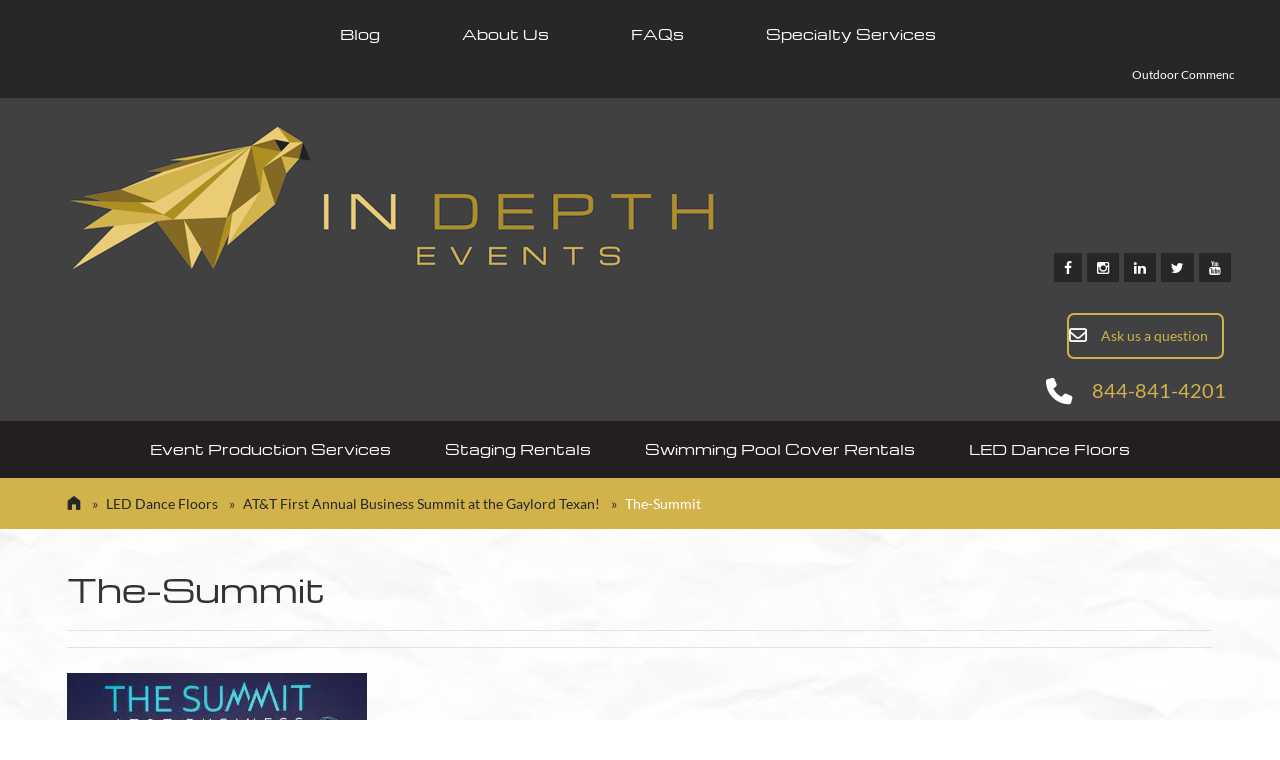

--- FILE ---
content_type: text/html; charset=UTF-8
request_url: https://indepth.events/blog/att-first-annual-business-summit-gaylord-texan/the-summit/
body_size: 31699
content:
<!DOCTYPE html>
<html lang="en-US">
<head>
	<meta charset="UTF-8">
	<meta name="viewport" content="width=device-width, initial-scale=1">
	<title>The-Summit &#8226; In Depth Events</title>

	<!-- For third-generation iPad with high-resolution Retina display: -->
	<link rel="apple-touch-icon-precomposed" sizes="144x144" href="https://exptog77kyx.exactdn.com/wp-content/uploads/2019/01/mstile-150x150.png">

	<!-- For iPhone with high-resolution Retina display: -->
	<link rel="apple-touch-icon-precomposed" sizes="114x114" href="https://exptog77kyx.exactdn.com/wp-content/uploads/2019/01/mstile-150x150.png">

	<!-- For first- and second-generation iPad: -->
	<link rel="apple-touch-icon-precomposed" sizes="72x72" href="">

	<!-- For non-Retina iPhone, iPod Touch, and Android 2.1+ devices: -->
	<link rel="apple-touch-icon-precomposed" href="">

	<link rel="icon" href="https://exptog77kyx.exactdn.com/wp-content/uploads/2019/01/favicon.ico">

	<link rel="profile" href="http://gmpg.org/xfn/11">
	<link rel="pingback" href="https://indepth.events/xmlrpc.php">
<script src="https://www.google.com/recaptcha/api.js"></script>
<script>
 function timestamp() { var response = document.getElementById("g-recaptcha-response"); if (response == null || response.value.trim() == "") {var elems = JSON.parse(document.getElementsByName("captcha_settings")[0].value);elems["ts"] = JSON.stringify(new Date().getTime());document.getElementsByName("captcha_settings")[0].value = JSON.stringify(elems); } } setInterval(timestamp, 500); 
</script>
<link rel="apple-touch-icon" sizes="180x180" href="/apple-touch-icon.png">
<link rel="icon" type="image/png" sizes="32x32" href="/favicon-32x32.png">
<link rel="icon" type="image/png" sizes="16x16" href="/favicon-16x16.png">
<link rel="manifest" href="/manifest.json">
<link rel="mask-icon" href="/safari-pinned-tab.svg" color="#5bbad5">
<meta name="theme-color" content="#ffffff">
<meta name="p:domain_verify" content="c59e52ec395d4237904a21f4c8bd60d5"/>
	<meta name='robots' content='index, follow, max-image-preview:large, max-snippet:-1, max-video-preview:-1' />
<!-- Google tag (gtag.js) consent mode dataLayer added by Site Kit -->
<script type="text/javascript" id="google_gtagjs-js-consent-mode-data-layer">
/* <![CDATA[ */
window.dataLayer = window.dataLayer || [];function gtag(){dataLayer.push(arguments);}
gtag('consent', 'default', {"ad_personalization":"denied","ad_storage":"denied","ad_user_data":"denied","analytics_storage":"denied","functionality_storage":"denied","security_storage":"denied","personalization_storage":"denied","region":["AT","BE","BG","CH","CY","CZ","DE","DK","EE","ES","FI","FR","GB","GR","HR","HU","IE","IS","IT","LI","LT","LU","LV","MT","NL","NO","PL","PT","RO","SE","SI","SK"],"wait_for_update":500});
window._googlesitekitConsentCategoryMap = {"statistics":["analytics_storage"],"marketing":["ad_storage","ad_user_data","ad_personalization"],"functional":["functionality_storage","security_storage"],"preferences":["personalization_storage"]};
window._googlesitekitConsents = {"ad_personalization":"denied","ad_storage":"denied","ad_user_data":"denied","analytics_storage":"denied","functionality_storage":"denied","security_storage":"denied","personalization_storage":"denied","region":["AT","BE","BG","CH","CY","CZ","DE","DK","EE","ES","FI","FR","GB","GR","HR","HU","IE","IS","IT","LI","LT","LU","LV","MT","NL","NO","PL","PT","RO","SE","SI","SK"],"wait_for_update":500};
/* ]]> */
</script>
<!-- End Google tag (gtag.js) consent mode dataLayer added by Site Kit -->

	<!-- This site is optimized with the Yoast SEO Premium plugin v26.7 (Yoast SEO v26.8) - https://yoast.com/product/yoast-seo-premium-wordpress/ -->
	<link rel="canonical" href="https://indepth.events/blog/att-first-annual-business-summit-gaylord-texan/the-summit/" />
	<meta property="og:locale" content="en_US" />
	<meta property="og:type" content="article" />
	<meta property="og:title" content="The-Summit &#8226; In Depth Events" />
	<meta property="og:url" content="https://indepth.events/blog/att-first-annual-business-summit-gaylord-texan/the-summit/" />
	<meta property="og:site_name" content="In Depth Events" />
	<meta property="article:publisher" content="https://www.facebook.com/InDepthEvents/" />
	<meta property="og:image" content="https://indepth.events/blog/att-first-annual-business-summit-gaylord-texan/the-summit" />
	<meta property="og:image:width" content="1000" />
	<meta property="og:image:height" content="667" />
	<meta property="og:image:type" content="image/jpeg" />
	<meta name="twitter:card" content="summary_large_image" />
	<meta name="twitter:site" content="@In_Depth_Events" />
	<script type="application/ld+json" class="yoast-schema-graph">{"@context":"https://schema.org","@graph":[{"@type":"WebPage","@id":"https://indepth.events/blog/att-first-annual-business-summit-gaylord-texan/the-summit/","url":"https://indepth.events/blog/att-first-annual-business-summit-gaylord-texan/the-summit/","name":"The-Summit &#8226; In Depth Events","isPartOf":{"@id":"https://indepth.events/#website"},"primaryImageOfPage":{"@id":"https://indepth.events/blog/att-first-annual-business-summit-gaylord-texan/the-summit/#primaryimage"},"image":{"@id":"https://indepth.events/blog/att-first-annual-business-summit-gaylord-texan/the-summit/#primaryimage"},"thumbnailUrl":"https://exptog77kyx.exactdn.com/wp-content/uploads/2017/11/The-Summit.jpg?strip=all&sharp=1","datePublished":"2017-11-17T01:09:10+00:00","breadcrumb":{"@id":"https://indepth.events/blog/att-first-annual-business-summit-gaylord-texan/the-summit/#breadcrumb"},"inLanguage":"en-US","potentialAction":[{"@type":"ReadAction","target":["https://indepth.events/blog/att-first-annual-business-summit-gaylord-texan/the-summit/"]}]},{"@type":"ImageObject","inLanguage":"en-US","@id":"https://indepth.events/blog/att-first-annual-business-summit-gaylord-texan/the-summit/#primaryimage","url":"https://exptog77kyx.exactdn.com/wp-content/uploads/2017/11/The-Summit.jpg?strip=all&sharp=1","contentUrl":"https://exptog77kyx.exactdn.com/wp-content/uploads/2017/11/The-Summit.jpg?strip=all&sharp=1"},{"@type":"BreadcrumbList","@id":"https://indepth.events/blog/att-first-annual-business-summit-gaylord-texan/the-summit/#breadcrumb","itemListElement":[{"@type":"ListItem","position":1,"name":"Home","item":"https://indepth.events/"},{"@type":"ListItem","position":2,"name":"AT&#038;T First Annual Business Summit at the Gaylord Texan!","item":"https://indepth.events/blog/att-first-annual-business-summit-gaylord-texan/"},{"@type":"ListItem","position":3,"name":"The-Summit"}]},{"@type":"WebSite","@id":"https://indepth.events/#website","url":"https://indepth.events/","name":"In Depth Events","description":"","publisher":{"@id":"https://indepth.events/#organization"},"potentialAction":[{"@type":"SearchAction","target":{"@type":"EntryPoint","urlTemplate":"https://indepth.events/?s={search_term_string}"},"query-input":{"@type":"PropertyValueSpecification","valueRequired":true,"valueName":"search_term_string"}}],"inLanguage":"en-US"},{"@type":"Organization","@id":"https://indepth.events/#organization","name":"In Depth Events, Inc.","url":"https://indepth.events/","logo":{"@type":"ImageObject","inLanguage":"en-US","@id":"https://indepth.events/#/schema/logo/image/","url":"https://exptog77kyx.exactdn.com/wp-content/uploads/2017/04/InDepthEvents-e1494012215342.png","contentUrl":"https://exptog77kyx.exactdn.com/wp-content/uploads/2017/04/InDepthEvents-e1494012215342.png","width":270,"height":216,"caption":"In Depth Events, Inc."},"image":{"@id":"https://indepth.events/#/schema/logo/image/"},"sameAs":["https://www.facebook.com/InDepthEvents/","https://x.com/In_Depth_Events","https://www.instagram.com/indepthevents/","https://www.linkedin.com/organization/16250539/","https://www.youtube.com/channel/UCMnFYjZkAjSA_3bfPPcOgrA"]}]}</script>
	<!-- / Yoast SEO Premium plugin. -->


<link rel='dns-prefetch' href='//www.googletagmanager.com' />
<link rel='dns-prefetch' href='//exptog77kyx.exactdn.com' />
<link rel='preconnect' href='https://fonts.gstatic.com' crossorigin />
<link rel='preconnect' href='//exptog77kyx.exactdn.com' />
<link rel='preconnect' href='//exptog77kyx.exactdn.com' crossorigin />
<link rel="alternate" type="application/rss+xml" title="In Depth Events &raquo; Feed" href="https://indepth.events/feed/" />
<link rel="alternate" type="application/rss+xml" title="In Depth Events &raquo; Comments Feed" href="https://indepth.events/comments/feed/" />
<link rel="alternate" type="application/rss+xml" title="In Depth Events &raquo; The-Summit Comments Feed" href="https://indepth.events/blog/att-first-annual-business-summit-gaylord-texan/the-summit/feed/" />
<link rel="alternate" title="oEmbed (JSON)" type="application/json+oembed" href="https://indepth.events/wp-json/oembed/1.0/embed?url=https%3A%2F%2Findepth.events%2Fblog%2Fatt-first-annual-business-summit-gaylord-texan%2Fthe-summit%2F" />
<link rel="alternate" title="oEmbed (XML)" type="text/xml+oembed" href="https://indepth.events/wp-json/oembed/1.0/embed?url=https%3A%2F%2Findepth.events%2Fblog%2Fatt-first-annual-business-summit-gaylord-texan%2Fthe-summit%2F&#038;format=xml" />
<style id='wp-img-auto-sizes-contain-inline-css' type='text/css'>
img:is([sizes=auto i],[sizes^="auto," i]){contain-intrinsic-size:3000px 1500px}
/*# sourceURL=wp-img-auto-sizes-contain-inline-css */
</style>
<link rel='stylesheet' id='gs-swiper-css' href='https://exptog77kyx.exactdn.com/wp-content/plugins/gs-logo-slider/assets/libs/swiper-js/swiper.min.css?m=1768905681' type='text/css' media='all'  property="stylesheet" />
<link rel='stylesheet' id='gs-tippyjs-css' href='https://exptog77kyx.exactdn.com/wp-content/plugins/gs-logo-slider/assets/libs/tippyjs/tippy.css?m=1768905681' type='text/css' media='all'  property="stylesheet" />
<link rel='stylesheet' id='gs-logo-public-css' href='https://exptog77kyx.exactdn.com/wp-content/plugins/gs-logo-slider/assets/css/gs-logo.min.css?m=1768905681' type='text/css' media='all'  property="stylesheet" />
<link rel='stylesheet' id='pt-cv-public-style-css' href='https://exptog77kyx.exactdn.com/wp-content/plugins/content-views-query-and-display-post-page/public/assets/css/cv.css?m=1764672086' type='text/css' media='all'  property="stylesheet" />
<style id='wp-emoji-styles-inline-css' type='text/css'>

	img.wp-smiley, img.emoji {
		display: inline !important;
		border: none !important;
		box-shadow: none !important;
		height: 1em !important;
		width: 1em !important;
		margin: 0 0.07em !important;
		vertical-align: -0.1em !important;
		background: none !important;
		padding: 0 !important;
	}
/*# sourceURL=wp-emoji-styles-inline-css */
</style>
<link rel='stylesheet' id='wp-block-library-css' href='https://exptog77kyx.exactdn.com/wp-includes/css/dist/block-library/style.min.css?m=831' type='text/css' media='all'  property="stylesheet" />
<style id='global-styles-inline-css' type='text/css'>
:root{--wp--preset--aspect-ratio--square: 1;--wp--preset--aspect-ratio--4-3: 4/3;--wp--preset--aspect-ratio--3-4: 3/4;--wp--preset--aspect-ratio--3-2: 3/2;--wp--preset--aspect-ratio--2-3: 2/3;--wp--preset--aspect-ratio--16-9: 16/9;--wp--preset--aspect-ratio--9-16: 9/16;--wp--preset--color--black: #000000;--wp--preset--color--cyan-bluish-gray: #abb8c3;--wp--preset--color--white: #ffffff;--wp--preset--color--pale-pink: #f78da7;--wp--preset--color--vivid-red: #cf2e2e;--wp--preset--color--luminous-vivid-orange: #ff6900;--wp--preset--color--luminous-vivid-amber: #fcb900;--wp--preset--color--light-green-cyan: #7bdcb5;--wp--preset--color--vivid-green-cyan: #00d084;--wp--preset--color--pale-cyan-blue: #8ed1fc;--wp--preset--color--vivid-cyan-blue: #0693e3;--wp--preset--color--vivid-purple: #9b51e0;--wp--preset--gradient--vivid-cyan-blue-to-vivid-purple: linear-gradient(135deg,rgb(6,147,227) 0%,rgb(155,81,224) 100%);--wp--preset--gradient--light-green-cyan-to-vivid-green-cyan: linear-gradient(135deg,rgb(122,220,180) 0%,rgb(0,208,130) 100%);--wp--preset--gradient--luminous-vivid-amber-to-luminous-vivid-orange: linear-gradient(135deg,rgb(252,185,0) 0%,rgb(255,105,0) 100%);--wp--preset--gradient--luminous-vivid-orange-to-vivid-red: linear-gradient(135deg,rgb(255,105,0) 0%,rgb(207,46,46) 100%);--wp--preset--gradient--very-light-gray-to-cyan-bluish-gray: linear-gradient(135deg,rgb(238,238,238) 0%,rgb(169,184,195) 100%);--wp--preset--gradient--cool-to-warm-spectrum: linear-gradient(135deg,rgb(74,234,220) 0%,rgb(151,120,209) 20%,rgb(207,42,186) 40%,rgb(238,44,130) 60%,rgb(251,105,98) 80%,rgb(254,248,76) 100%);--wp--preset--gradient--blush-light-purple: linear-gradient(135deg,rgb(255,206,236) 0%,rgb(152,150,240) 100%);--wp--preset--gradient--blush-bordeaux: linear-gradient(135deg,rgb(254,205,165) 0%,rgb(254,45,45) 50%,rgb(107,0,62) 100%);--wp--preset--gradient--luminous-dusk: linear-gradient(135deg,rgb(255,203,112) 0%,rgb(199,81,192) 50%,rgb(65,88,208) 100%);--wp--preset--gradient--pale-ocean: linear-gradient(135deg,rgb(255,245,203) 0%,rgb(182,227,212) 50%,rgb(51,167,181) 100%);--wp--preset--gradient--electric-grass: linear-gradient(135deg,rgb(202,248,128) 0%,rgb(113,206,126) 100%);--wp--preset--gradient--midnight: linear-gradient(135deg,rgb(2,3,129) 0%,rgb(40,116,252) 100%);--wp--preset--font-size--small: 13px;--wp--preset--font-size--medium: 20px;--wp--preset--font-size--large: 36px;--wp--preset--font-size--x-large: 42px;--wp--preset--spacing--20: 0.44rem;--wp--preset--spacing--30: 0.67rem;--wp--preset--spacing--40: 1rem;--wp--preset--spacing--50: 1.5rem;--wp--preset--spacing--60: 2.25rem;--wp--preset--spacing--70: 3.38rem;--wp--preset--spacing--80: 5.06rem;--wp--preset--shadow--natural: 6px 6px 9px rgba(0, 0, 0, 0.2);--wp--preset--shadow--deep: 12px 12px 50px rgba(0, 0, 0, 0.4);--wp--preset--shadow--sharp: 6px 6px 0px rgba(0, 0, 0, 0.2);--wp--preset--shadow--outlined: 6px 6px 0px -3px rgb(255, 255, 255), 6px 6px rgb(0, 0, 0);--wp--preset--shadow--crisp: 6px 6px 0px rgb(0, 0, 0);}:where(.is-layout-flex){gap: 0.5em;}:where(.is-layout-grid){gap: 0.5em;}body .is-layout-flex{display: flex;}.is-layout-flex{flex-wrap: wrap;align-items: center;}.is-layout-flex > :is(*, div){margin: 0;}body .is-layout-grid{display: grid;}.is-layout-grid > :is(*, div){margin: 0;}:where(.wp-block-columns.is-layout-flex){gap: 2em;}:where(.wp-block-columns.is-layout-grid){gap: 2em;}:where(.wp-block-post-template.is-layout-flex){gap: 1.25em;}:where(.wp-block-post-template.is-layout-grid){gap: 1.25em;}.has-black-color{color: var(--wp--preset--color--black) !important;}.has-cyan-bluish-gray-color{color: var(--wp--preset--color--cyan-bluish-gray) !important;}.has-white-color{color: var(--wp--preset--color--white) !important;}.has-pale-pink-color{color: var(--wp--preset--color--pale-pink) !important;}.has-vivid-red-color{color: var(--wp--preset--color--vivid-red) !important;}.has-luminous-vivid-orange-color{color: var(--wp--preset--color--luminous-vivid-orange) !important;}.has-luminous-vivid-amber-color{color: var(--wp--preset--color--luminous-vivid-amber) !important;}.has-light-green-cyan-color{color: var(--wp--preset--color--light-green-cyan) !important;}.has-vivid-green-cyan-color{color: var(--wp--preset--color--vivid-green-cyan) !important;}.has-pale-cyan-blue-color{color: var(--wp--preset--color--pale-cyan-blue) !important;}.has-vivid-cyan-blue-color{color: var(--wp--preset--color--vivid-cyan-blue) !important;}.has-vivid-purple-color{color: var(--wp--preset--color--vivid-purple) !important;}.has-black-background-color{background-color: var(--wp--preset--color--black) !important;}.has-cyan-bluish-gray-background-color{background-color: var(--wp--preset--color--cyan-bluish-gray) !important;}.has-white-background-color{background-color: var(--wp--preset--color--white) !important;}.has-pale-pink-background-color{background-color: var(--wp--preset--color--pale-pink) !important;}.has-vivid-red-background-color{background-color: var(--wp--preset--color--vivid-red) !important;}.has-luminous-vivid-orange-background-color{background-color: var(--wp--preset--color--luminous-vivid-orange) !important;}.has-luminous-vivid-amber-background-color{background-color: var(--wp--preset--color--luminous-vivid-amber) !important;}.has-light-green-cyan-background-color{background-color: var(--wp--preset--color--light-green-cyan) !important;}.has-vivid-green-cyan-background-color{background-color: var(--wp--preset--color--vivid-green-cyan) !important;}.has-pale-cyan-blue-background-color{background-color: var(--wp--preset--color--pale-cyan-blue) !important;}.has-vivid-cyan-blue-background-color{background-color: var(--wp--preset--color--vivid-cyan-blue) !important;}.has-vivid-purple-background-color{background-color: var(--wp--preset--color--vivid-purple) !important;}.has-black-border-color{border-color: var(--wp--preset--color--black) !important;}.has-cyan-bluish-gray-border-color{border-color: var(--wp--preset--color--cyan-bluish-gray) !important;}.has-white-border-color{border-color: var(--wp--preset--color--white) !important;}.has-pale-pink-border-color{border-color: var(--wp--preset--color--pale-pink) !important;}.has-vivid-red-border-color{border-color: var(--wp--preset--color--vivid-red) !important;}.has-luminous-vivid-orange-border-color{border-color: var(--wp--preset--color--luminous-vivid-orange) !important;}.has-luminous-vivid-amber-border-color{border-color: var(--wp--preset--color--luminous-vivid-amber) !important;}.has-light-green-cyan-border-color{border-color: var(--wp--preset--color--light-green-cyan) !important;}.has-vivid-green-cyan-border-color{border-color: var(--wp--preset--color--vivid-green-cyan) !important;}.has-pale-cyan-blue-border-color{border-color: var(--wp--preset--color--pale-cyan-blue) !important;}.has-vivid-cyan-blue-border-color{border-color: var(--wp--preset--color--vivid-cyan-blue) !important;}.has-vivid-purple-border-color{border-color: var(--wp--preset--color--vivid-purple) !important;}.has-vivid-cyan-blue-to-vivid-purple-gradient-background{background: var(--wp--preset--gradient--vivid-cyan-blue-to-vivid-purple) !important;}.has-light-green-cyan-to-vivid-green-cyan-gradient-background{background: var(--wp--preset--gradient--light-green-cyan-to-vivid-green-cyan) !important;}.has-luminous-vivid-amber-to-luminous-vivid-orange-gradient-background{background: var(--wp--preset--gradient--luminous-vivid-amber-to-luminous-vivid-orange) !important;}.has-luminous-vivid-orange-to-vivid-red-gradient-background{background: var(--wp--preset--gradient--luminous-vivid-orange-to-vivid-red) !important;}.has-very-light-gray-to-cyan-bluish-gray-gradient-background{background: var(--wp--preset--gradient--very-light-gray-to-cyan-bluish-gray) !important;}.has-cool-to-warm-spectrum-gradient-background{background: var(--wp--preset--gradient--cool-to-warm-spectrum) !important;}.has-blush-light-purple-gradient-background{background: var(--wp--preset--gradient--blush-light-purple) !important;}.has-blush-bordeaux-gradient-background{background: var(--wp--preset--gradient--blush-bordeaux) !important;}.has-luminous-dusk-gradient-background{background: var(--wp--preset--gradient--luminous-dusk) !important;}.has-pale-ocean-gradient-background{background: var(--wp--preset--gradient--pale-ocean) !important;}.has-electric-grass-gradient-background{background: var(--wp--preset--gradient--electric-grass) !important;}.has-midnight-gradient-background{background: var(--wp--preset--gradient--midnight) !important;}.has-small-font-size{font-size: var(--wp--preset--font-size--small) !important;}.has-medium-font-size{font-size: var(--wp--preset--font-size--medium) !important;}.has-large-font-size{font-size: var(--wp--preset--font-size--large) !important;}.has-x-large-font-size{font-size: var(--wp--preset--font-size--x-large) !important;}
/*# sourceURL=global-styles-inline-css */
</style>

<style id='classic-theme-styles-inline-css' type='text/css'>
/*! This file is auto-generated */
.wp-block-button__link{color:#fff;background-color:#32373c;border-radius:9999px;box-shadow:none;text-decoration:none;padding:calc(.667em + 2px) calc(1.333em + 2px);font-size:1.125em}.wp-block-file__button{background:#32373c;color:#fff;text-decoration:none}
/*# sourceURL=/wp-includes/css/classic-themes.min.css */
</style>
<link rel='stylesheet' id='wp-components-css' href='https://exptog77kyx.exactdn.com/wp-includes/css/dist/components/style.min.css?m=831' type='text/css' media='all'  property="stylesheet" />
<link rel='stylesheet' id='wp-preferences-css' href='https://exptog77kyx.exactdn.com/wp-includes/css/dist/preferences/style.min.css?m=831' type='text/css' media='all'  property="stylesheet" />
<link rel='stylesheet' id='wp-block-editor-css' href='https://exptog77kyx.exactdn.com/wp-includes/css/dist/block-editor/style.min.css?m=831' type='text/css' media='all'  property="stylesheet" />
<style id='wp-block-editor-inline-css' type='text/css'>
    
        .gslogo--toolbar {
            padding: 20px;
            border: 1px solid #1f1f1f;
            border-radius: 2px;
        }

        .gslogo--toolbar label {
            display: block;
            margin-bottom: 6px;
            margin-top: -6px;
        }

        .gslogo--toolbar select {
            width: 250px;
            max-width: 100% !important;
            line-height: 42px !important;
        }

        .gslogo--toolbar .gs-logo-slider-block--des {
            margin: 10px 0 0;
            font-size: 16px;
        }

        .gslogo--toolbar .gs-logo-slider-block--des span {
            display: block;
        }

        .gslogo--toolbar p.gs-logo-slider-block--des a {
            margin-left: 4px;
        }

        .editor-styles-wrapper .wp-block h3.gs_logo_title {
            font-size: 16px;
            font-weight: 400;
            margin: 0px;
            margin-top: 20px;
        }
    
        
/*# sourceURL=wp-block-editor-inline-css */
</style>
<link rel='stylesheet' id='popup-maker-block-library-style-css' href='https://exptog77kyx.exactdn.com/wp-content/plugins/popup-maker/dist/packages/block-library-style.css?m=1760434904' type='text/css' media='all'  property="stylesheet" />
<link rel='stylesheet' id='ajaxd-styles-css' href='https://exptog77kyx.exactdn.com/wp-content/plugins/ajax-dropdowns//assets/css/ajaxd.css?m=1742234278' type='text/css' media='all'  property="stylesheet" />
<link rel='stylesheet' id='simple_photo_sphere_style-css' href='https://exptog77kyx.exactdn.com/wp-content/plugins/simple-photo-sphere/photo-sphere-viewer.min.css?m=1742233628' type='text/css' media='all'  property="stylesheet" />
<link rel='stylesheet' id='sow-button-base-css' href='https://exptog77kyx.exactdn.com/wp-content/plugins/so-widgets-bundle/widgets/button/css/style.css?m=1767782508' type='text/css' media='all'  property="stylesheet" />
<link rel='stylesheet' id='sow-button-wire-968cf96549ce-css' href='https://exptog77kyx.exactdn.com/wp-content/uploads/siteorigin-widgets/sow-button-wire-968cf96549ce.css?m=831' type='text/css' media='all'  property="stylesheet" />
<link rel='stylesheet' id='sow-button-flat-9f842b29a7e2-css' href='https://exptog77kyx.exactdn.com/wp-content/uploads/siteorigin-widgets/sow-button-flat-9f842b29a7e2.css?m=831' type='text/css' media='all'  property="stylesheet" />
<link rel='stylesheet' id='wp-job-manager-job-listings-css' href='https://exptog77kyx.exactdn.com/wp-content/plugins/wp-job-manager/assets/dist/css/job-listings.css?m=1742234585' type='text/css' media='all'  property="stylesheet" />
<link rel='stylesheet' id='dashicons-css' href='https://exptog77kyx.exactdn.com/wp-includes/css/dashicons.min.css?m=831' type='text/css' media='all'  property="stylesheet" />
<link rel='stylesheet' id='wp-job-manager-applications-frontend-css' href='https://exptog77kyx.exactdn.com/wp-content/plugins/wp-job-manager-applications/assets/dist/css/frontend.css?m=1742234591' type='text/css' media='all'  property="stylesheet" />
<link rel='stylesheet' id='wp-job-manager-resume-frontend-css' href='https://exptog77kyx.exactdn.com/wp-content/plugins/wp-job-manager-resumes/assets/dist/css/frontend.css?m=1742234592' type='text/css' media='all'  property="stylesheet" />
<link rel='stylesheet' id='flaton-font-bitter-css' href='//exptog77kyx.exactdn.com/easyio-fonts/css?family=Bitter%3A400%2C700&#038;ver=6.9' type='text/css' media='all'  property="stylesheet" />
<link rel='stylesheet' id='flaton-font-source-sans-pro-css' href='//exptog77kyx.exactdn.com/easyio-fonts/css?family=Source+Sans+Pro%3A400%2C700%2C600&#038;ver=6.9' type='text/css' media='all'  property="stylesheet" />
<link rel='stylesheet' id='skeleton-css' href='https://exptog77kyx.exactdn.com/wp-content/themes/flatonpro/css/skeleton.css?m=1742233818' type='text/css' media='all'  property="stylesheet" />
<link rel='stylesheet' id='elusive-webfont-css' href='https://exptog77kyx.exactdn.com/wp-content/themes/flatonpro/css/elusive-webfont.css?m=1742233818' type='text/css' media='all'  property="stylesheet" />
<link rel='stylesheet' id='font-awesome-css' href='https://exptog77kyx.exactdn.com/wp-content/themes/flatonpro/css/font-awesome.min.css?m=1742233818' type='text/css' media='all'  property="stylesheet" />
<link rel='stylesheet' id='eislide-css' href='https://exptog77kyx.exactdn.com/wp-content/themes/flatonpro/css/eislide.css?m=1742233818' type='text/css' media='all'  property="stylesheet" />
<link rel='stylesheet' id='flexslider-css' href='https://exptog77kyx.exactdn.com/wp-content/themes/flatonpro/css/flexslider.css?m=1742233818' type='text/css' media='all'  property="stylesheet" />
<link rel='stylesheet' id='slicknav-css' href='https://exptog77kyx.exactdn.com/wp-content/themes/flatonpro/css/slicknav.css?m=1742233818' type='text/css' media='all'  property="stylesheet" />
<link rel='stylesheet' id='tabulous-css' href='https://exptog77kyx.exactdn.com/wp-content/themes/flatonpro/css/tabulous.css?m=1742233818' type='text/css' media='all'  property="stylesheet" />
<link rel='stylesheet' id='prettyPhoto-css' href='https://exptog77kyx.exactdn.com/wp-content/themes/flatonpro/css/prettyPhoto.css?m=1742233818' type='text/css' media='all'  property="stylesheet" />
<link rel='stylesheet' id='webulous-default-css' href='https://exptog77kyx.exactdn.com/wp-content/themes/flatonpro/css/default.css?m=1742233818' type='text/css' media='all'  property="stylesheet" />
<link rel='stylesheet' id='webulous-style-css' href='https://exptog77kyx.exactdn.com/wp-content/themes/flatonpro-indepthevents/style.css?m=1742233818' type='text/css' media='all'  property="stylesheet" />
<link rel='stylesheet' id='webulous-animate-css' href='https://exptog77kyx.exactdn.com/wp-content/themes/flatonpro/css/animated.css?m=1742233818' type='text/css' media='all'  property="stylesheet" />
<link rel='stylesheet' id='webulous-animations-css' href='https://exptog77kyx.exactdn.com/wp-content/themes/flatonpro/css/animations.css?m=1742233818' type='text/css' media='all'  property="stylesheet" />
<link rel='stylesheet' id='slb_core-css' href='https://exptog77kyx.exactdn.com/wp-content/plugins/simple-lightbox/client/css/app.css?m=1745314884' type='text/css' media='all'  property="stylesheet" />
<link rel='stylesheet' id='popup-maker-site-css' href='https://exptog77kyx.exactdn.com/wp-content/uploads/pum/pum-site-styles.css?generated=1755164523&#038;ver=1.21.5' type='text/css' media='all'  property="stylesheet" />
<link rel='stylesheet' id='cpcff_stylepublic-css' href='https://exptog77kyx.exactdn.com/wp-content/plugins/calculated-fields-form/css/stylepublic.css?m=1768905677' type='text/css' media='all'  property="stylesheet" />
<link rel='stylesheet' id='cpcff_jquery_ui-css' href='https://exptog77kyx.exactdn.com/wp-content/plugins/calculated-fields-form/vendors/jquery-ui/jquery-ui.min.css?m=1768905677' type='text/css' media='all'  property="stylesheet" />
<link rel='stylesheet' id='cpcff_jquery_ui_font-css' href='https://exptog77kyx.exactdn.com/wp-content/plugins/calculated-fields-form/vendors/jquery-ui/jquery-ui-1.12.icon-font.min.css?m=1768905677' type='text/css' media='all'  property="stylesheet" />
<link rel='stylesheet' id='cpcff_select2_css-css' href='https://exptog77kyx.exactdn.com/wp-content/plugins/calculated-fields-form/vendors/select2/select2.min.css?m=1768905677' type='text/css' media='all'  property="stylesheet" />
<link rel='stylesheet' id='__EPYT__style-css' href='https://exptog77kyx.exactdn.com/wp-content/plugins/youtube-embed-plus/styles/ytprefs.min.css?m=1766400100' type='text/css' media='all'  property="stylesheet" />
<style id='__EPYT__style-inline-css' type='text/css'>

                .epyt-gallery-thumb {
                        width: 33.333%;
                }
                
/*# sourceURL=__EPYT__style-inline-css */
</style>
<link rel="preload" as="style" href="https://exptog77kyx.exactdn.com/easyio-fonts/css?family=Michroma:400%7CLato:400&#038;subset=latin&#038;display=swap&#038;ver=1744983334" /><link rel="stylesheet" href="https://exptog77kyx.exactdn.com/easyio-fonts/css?family=Michroma:400%7CLato:400&#038;subset=latin&#038;display=swap&#038;ver=1744983334" media="print" onload="this.media='all'"><noscript><link rel="stylesheet" href="https://exptog77kyx.exactdn.com/easyio-fonts/css?family=Michroma:400%7CLato:400&#038;subset=latin&#038;display=swap&#038;ver=1744983334" /></noscript><script type="text/javascript" src="https://exptog77kyx.exactdn.com/wp-includes/js/jquery/jquery.min.js?m=831" id="jquery-core-js"></script>
<script type="text/javascript" src="https://exptog77kyx.exactdn.com/wp-includes/js/jquery/jquery-migrate.min.js?m=831" id="jquery-migrate-js"></script>
<script type="text/javascript" src="https://exptog77kyx.exactdn.com/wp-content/plugins/simple-photo-sphere/three.min.js?m=1742233628" id="simple_photo_sphere_three-js"></script>
<script type="text/javascript" src="https://exptog77kyx.exactdn.com/wp-content/plugins/simple-photo-sphere/polyfill.min.js?m=1742233628" id="simple_photo_sphere_polyfill-js"></script>
<script type="text/javascript" src="https://exptog77kyx.exactdn.com/wp-content/plugins/simple-photo-sphere/uevent.min.js?m=1742233628" id="simple_photo_sphere_uevent-js"></script>
<script type="text/javascript" src="https://exptog77kyx.exactdn.com/wp-content/plugins/simple-photo-sphere/doT.min.js?m=1742233628" id="simple_photo_sphere_doT-js"></script>
<script type="text/javascript" src="https://exptog77kyx.exactdn.com/wp-content/plugins/simple-photo-sphere/photo-sphere-viewer.min.js?m=1742233628" id="simple_photo_sphere_viewer-js"></script>
<script type="text/javascript" src="https://exptog77kyx.exactdn.com/wp-content/plugins/calculated-fields-form/vendors/jquery.validate.js?m=1768905677" id="cp_calculatedfieldsf_validate_script-js"></script>
<script type="text/javascript" src="https://exptog77kyx.exactdn.com/wp-content/plugins/calculated-fields-form/vendors/purify.min.js?m=1768905677" id="cp_calculatedfieldsf_builder_script_purify-js"></script>

<!-- Google tag (gtag.js) snippet added by Site Kit -->
<!-- Google Analytics snippet added by Site Kit -->
<script type="text/javascript" src="https://www.googletagmanager.com/gtag/js?id=G-SV7BCJ42PQ" id="google_gtagjs-js" async></script>
<script type="text/javascript" id="google_gtagjs-js-after">
/* <![CDATA[ */
window.dataLayer = window.dataLayer || [];function gtag(){dataLayer.push(arguments);}
gtag("set","linker",{"domains":["indepth.events"]});
gtag("js", new Date());
gtag("set", "developer_id.dZTNiMT", true);
gtag("config", "G-SV7BCJ42PQ");
//# sourceURL=google_gtagjs-js-after
/* ]]> */
</script>
<script type="text/javascript" id="__ytprefs__-js-extra">
/* <![CDATA[ */
var _EPYT_ = {"ajaxurl":"https://indepth.events/wp-admin/admin-ajax.php","security":"7362c9e8a2","gallery_scrolloffset":"20","eppathtoscripts":"https://exptog77kyx.exactdn.com/wp-content/plugins/youtube-embed-plus/scripts/","eppath":"https://exptog77kyx.exactdn.com/wp-content/plugins/youtube-embed-plus/","epresponsiveselector":"[\"iframe.__youtube_prefs__\"]","epdovol":"1","version":"14.2.4","evselector":"iframe.__youtube_prefs__[src], iframe[src*=\"youtube.com/embed/\"], iframe[src*=\"youtube-nocookie.com/embed/\"]","ajax_compat":"","maxres_facade":"eager","ytapi_load":"light","pause_others":"","stopMobileBuffer":"1","facade_mode":"","not_live_on_channel":""};
//# sourceURL=__ytprefs__-js-extra
/* ]]> */
</script>
<script type="text/javascript" src="https://exptog77kyx.exactdn.com/wp-content/plugins/youtube-embed-plus/scripts/ytprefs.min.js?m=1766400100" id="__ytprefs__-js"></script>
<link rel="https://api.w.org/" href="https://indepth.events/wp-json/" /><link rel="alternate" title="JSON" type="application/json" href="https://indepth.events/wp-json/wp/v2/media/5873" /><link rel="EditURI" type="application/rsd+xml" title="RSD" href="https://indepth.events/xmlrpc.php?rsd" />
<meta name="generator" content="WordPress 6.9" />
<link rel='shortlink' href='https://indepth.events/?p=5873' />
<meta name="generator" content="Redux 4.5.10" /><meta name="generator" content="Site Kit by Google 1.170.0" />    
    <script type="text/javascript">
        var ajaxurl = 'https://indepth.events/wp-admin/admin-ajax.php';
    </script>
<script> 
  window.onload = function getGclid() {        
             document.getElementById("00N4100000bsJvH").value = (name = new     RegExp('(?:^|;\\s*)gclid=([^;]*)').exec(document.cookie)) ? 
name.split(",")[1] : ""; }
 // window.onload() may not be supported by all browsers.  
 // If you experience problems submitting the GCLID as a
 // hidden field, consider using an alternate method to
 // call this function on page load.
 </script>
<style type="text/css">.site-header {
    padding-top: 25px;
    padding-bottom: 0px; 
    background-color: #414042;
}
.tabs.center div {
    background-color: rgba(0, 0, 0, 0);
}
.main-navigation ul.nav-menu > li > a {
    text-transform: capitalize;
}
.display-posts-listing.image-left .listing-item {
	overflow: hidden; 
	margin-bottom: 32px;
	width: 100%;
}

.display-posts-listing.image-left .image {
	float: left;
	margin: 0 16px 0 0;
}

.display-posts-listing.image-left .title {
	display: block;
}

.display-posts-listing.image-left .excerpt-dash { 
	display: none; 
}</style>	        <script type="text/javascript">
				jQuery(document).ready(function(){

					//Check to see if the window is top if not then display button
					jQuery(window).scroll(function(){ 
						if (jQuery(this).scrollTop() > 100) {
							jQuery('.scroll-to-top').fadeIn();
						} else {
							jQuery('.scroll-to-top').fadeOut();  
						}
					});

					//Click event to scroll to top
					jQuery('.scroll-to-top').click(function(){
						jQuery('html, body').animate({scrollTop : 0},800);
						return false;
					});		
				});
		    </script>
    <script type="text/javascript" >
    jQuery(function ($) {
        var ajax_options = {
            type: "POST",
            action: 'link_click_counter',
            nonce: 'bb733ac891',
            ajaxurl: 'https://indepth.events/wp-admin/admin-ajax.php',
            post_id: '5873'
        };

        $( '.countable_link' ).on( 'click', function() {
            console.log("Clicked");
            var self = $( this );
            $.post( ajax_options.ajaxurl, ajax_options, function() {
                //window.location.href = self.attr( "href" );
                console.log(ajax_options.post_id);
            });
            return false;
        });
    });
    </script>
<noscript><style>.lazyload[data-src]{display:none !important;}</style></noscript><style>.lazyload{background-image:none !important;}.lazyload:before{background-image:none !important;}</style><style type="text/css" id="custom-background-css">
body.custom-background { background-color: #414042; }
</style>
	<link rel="icon" href="https://exptog77kyx.exactdn.com/wp-content/uploads/2017/04/cropped-IDE-Site-Icon.png?strip=all&#038;sharp=1&#038;resize=32%2C32" sizes="32x32" />
<link rel="icon" href="https://exptog77kyx.exactdn.com/wp-content/uploads/2017/04/cropped-IDE-Site-Icon.png?strip=all&#038;sharp=1&#038;resize=192%2C192" sizes="192x192" />
<link rel="apple-touch-icon" href="https://exptog77kyx.exactdn.com/wp-content/uploads/2017/04/cropped-IDE-Site-Icon.png?strip=all&#038;sharp=1&#038;resize=180%2C180" />
<meta name="msapplication-TileImage" content="https://exptog77kyx.exactdn.com/wp-content/uploads/2017/04/cropped-IDE-Site-Icon.png?strip=all&#038;sharp=1&#038;resize=270%2C270" />

<!-- Custom CSS Codes
========================================================= -->
<style type="text/css" media="screen">   
	
	body{ font-family: "Lato", sans-serif; font-size: 14px; font-weight: 400; color: #333; }
	.main-navigation ul { font-family: "Michroma", sans-serif; font-size: 14px; font-weight: 400; color: #ffffff; }
	.main-navigation ul a { color: #ffffff; }
	h1{ font-family: "Michroma", sans-serif; font-size: 32px; font-weight: 400; color: #333; }
	h2{ font-family: "Michroma", sans-serif; font-size: 28px; font-weight: 400; color: #333; }
	h3{ font-family: "Michroma", sans-serif; font-size: 24px; font-weight: 400; color: #333; }
	h4{ font-family: "Michroma", sans-serif; font-size: 20px; font-weight: 400; color: #333; }
	h5{ font-family: "Michroma", sans-serif; font-size: 18.2px; font-weight: 400; color: #333; }
	h6{ font-family: "Michroma", sans-serif; font-size: 16.1px; font-weight: 400; color: #333; }
	a, a:visited, h1 a, h2 a, h3 a, h4 a, h5 a, h6 a, .widget a, h1 a:visited, h2 a:visited, h3 a:visited, h4 a:visited, h5 a:visited, h6 a:visited, .widget a:visited { font-weight: inherit; color: #846923; }
	h1 a:hover, h2 a:hover, h3 a:hover, h4 a:hover, h5 a:hover, h6 a:hover,
	a:hover, a:hover h1, a:hover h2, a:hover h3, a:hover h4, a:hover h5, a:hover h6, .widget a:hover { color: #d2b34b; }
	.home .site-content h3.widget-title { background: none; }

/* custom css */

.entry-body p a,a,.woocommerce ul.products li.product .price,.home.flaton-free .team-col h5,
.woocommerce-page ul.products li.product .price,
.woocommerce #content div.product p.price,.pullright::before, .pullleft::before,
.woocommerce #content div.product span.price,.dropcap,.pullnone:before,
.woocommerce div.product p.price,.site-footer .widget-title,.site-footer .widget-title a,
.woocommerce div.product span.price,.ei-title h3,.toggle-polygon .toggle-title:hover,
.woocommerce-page #content div.product p.price,.site-footer a,
.woocommerce-page #content div.product span.price,.site-title a:hover,
.woocommerce-page div.product p.price,.site-footer .widget_calendar th, .site-footer .widget_archive li a:hover,
.site-footer .widget_categories li a:hover,.footer-bottom a,.widget.widget_skill-widget .skill-container .fa-stack,.widget.widget_skill-widget .skill-container .skill .skill-content .txt-count,
.site-footer .widget_pages li a:hover,blockquote:before,.site-footer .dropcap,.dropcap-book,
.site-footer .widget_nav_menu li a:hover,ol.comment-list .comment-metadata a:hover,ol.comment-list .comment-author cite a:hover,
.woocommerce-page div.product span.price,.required,.error-404.not-found h1 span,.site-footer .widget_testimonial-widget p.client,#secondary .widget ul li a:hover,#secondary .widget_calendar caption,.widget_rss ul li .rss-date,
.site-footer a,.site-footer a:visited,.site-header .top-nav a:hover
  	{
		color: #d2b34b; 
	}
	.site-footer a:hover {
		color: #fff;
	}	
table td#today,button:hover,.site-footer .widget_tag_cloud a:hover,.ui-accordion .ui-accordion-header-active,.widget_recent-work-widget .recent_work_overlay .fa,
input[type="button"]:hover,.site-footer .widget_search input[type="submit"],
input[type="reset"]:hover,.site-footer input[type="submit"],ul.filter-options li a:hover,
input[type="submit"]:hover,.ui-accordion h3 span.fa,
.woocommerce #content input.button,.footer-bottom ul.menu li a:hover,
.footer-bottom ul.menu li.current_page_item a,.withtip:before,
.woocommerce #respond input#submit,.site-footer a.more-button,.site-footer .flex-direction-nav a.flex-next:hover,.site-footer .flex-direction-nav a.flex-prev:hover,
.woocommerce a.button,
.woocommerce button.button,.widget_tag_cloud a:hover,
.woocommerce input.button,
.woocommerce-page #content input.button,.widget_text .textwidget p.btn-more a:hover,
.woocommerce-page #respond input#submit,
.woocommerce-page a.button,.main-navigation li:hover > a,
.woocommerce-page button.button,
.woocommerce-page input.button,.woocommerce #content table.cart a.remove:hover,
.woocommerce table.cart a.remove:hover,.breadcrumb-wrap,.icon-polygon a.more-button,.callout-widget a,
.woocommerce-page #content table.cart a.remove:hover,
.woocommerce-page table.cart a.remove:hover,.woocommerce #content nav.woocommerce-pagination ul li a,
.woocommerce #content nav.woocommerce-pagination ul li span,.widget_testimonial-widget ul li .client-pic img,
.woocommerce nav.woocommerce-pagination ul li a,
.woocommerce nav.woocommerce-pagination ul li span,.main-navigation .current_page_item a,
.main-navigation .current-menu-item a,.dropcap-circle,
.dropcap-box,.toggle-normal .toggle-title .icn,.toggle-normal .toggle-title:hover,
.main-navigation .current-menu-parent > a,.main-navigation .current_page_parent > a,.comment-navigation .nav-previous a:hover,
.paging-navigation .nav-previous a:hover,
.post-navigation .nav-previous a:hover, .comment-navigation .nav-next a:hover,.widget_social-networks-widget ul li a:hover,
.share-box ul li a:hover, 
.paging-navigation .nav-next a:hover,.portfolio-excerpt a.btn-readmore:hover,.flex-direction-nav a.flex-next:hover,.flex-direction-nav a.flex-prev:hover,.flex-direction-nav a:hover,
.post-navigation .nav-next a:hover, .page-links a:hover, .entry-body .more-link:hover,
.page-navigation a:hover,.contactform .wpcf7-form p input[type="submit"],.widget_recent-posts-gallery-widget .recent-post,
.woocommerce-page #content nav.woocommerce-pagination ul li a,
.woocommerce-page #content nav.woocommerce-pagination ul li span,.circle-icon-box .circle-icon-wrapper h3.fa-stack,
.woocommerce-page nav.woocommerce-pagination ul li a,.widget_image-box-widget a.more-button,.flex-control-paging li a.flex-active,
.flex-control-paging li a:hover,p.btn-slider a,.ei-slider-thumbs li a,.tabs-container ul.tabs li a:hover,
.woocommerce-page nav.woocommerce-pagination ul li span,.woocommerce #content nav.woocommerce-pagination ul li,
.woocommerce #content nav.woocommerce-pagination ul,.woocommerce #content div.product .woocommerce-tabs ul.tabs li,
.woocommerce div.product .woocommerce-tabs ul.tabs li,.tabs-container ul.tabs li.ui-tabs-active a,.widget.widget_ourteam-widget .team-social ul li a,
.woocommerce-page #content div.product .woocommerce-tabs ul.tabs li,.circle-icon-box a.more-button:hover,
.woocommerce-page div.product .woocommerce-tabs ul.tabs li,.slicknav_menu,.top-features a.more-button,.woocommerce-page .woocommerce-breadcrumb,.widget_recent-posts-gallery-widget .recent-post:hover a img,.widget_recent-posts-gallery-widget .recent-post .post-title:before,.site-footer .circle-icon-box a.more-button:hover,
.home.flaton-free #service-tabs ul li a:hover,.tabs.normal ul li a:hover,.tabs ul li a:hover,.home.flaton-free .skill-percentage,.home.flaton-free p.btn-slider a:hover, .home.flaton-free p.btn-more a:hover,.home.flaton-free #service-tabs ul li.ui-tabs-active a
		{
		 	background-color: #d2b34b; 
		}
		
.widget.widget_ourteam-widget .our-team:hover .team-content,.portfolio2col:hover .portfolio2col_overlay, .portfolio2col_sidebar_overlay:hover, .portfolio3col:hover .portfolio3col_overlay, .portfolio4col:hover .portfolio4col_overlay {
    background-color: #d2b34b!important; 
    opacity: 0.8;	
}
.tabs ul li .tabulous_active,.tabs.normal ul li .tabulous_active {
	background-color: #d2b34b!important; 
}
.main-navigation ul ul a:hover {
	border-color: rgba(255, 255, 255, 0.6);
}
		
		
button:focus,
input[type="button"]:focus,
input[type="reset"]:focus,
input[type="submit"]:focus,
button:active,
input[type="button"]:active,.gallery-item img,
input[type="reset"]:active,.error-404.not-found a.backtohome:hover,
input[type="submit"]:active,.contactform .wpcf7-form p input:focus,
.contactform .wpcf7-form p textarea:focus,.flex-control-paging li a,.icon-polygon .circle-icon-wrapper h3.fa-stack,
.icon-polygon .circle-icon-wrapper h3.fa-stack:before,
.icon-polygon .circle-icon-wrapper h3.fa-stack:after,.widget_image-box-widget .image-box img
		{
			border-color: #d2b34b;
		}


.sep:after,.withtip.top:after{
			border-top-color: #d2b34b;
		}

.pullright,
.pullleft,.pullright:before,
.pullleft:before,.withtip.left:after,.icon-polygon .circle-icon-wrapper h3.fa-stack
		{
			border-left-color: #d2b34b; 
		}
.withtip.right:after,.icon-polygon .circle-icon-wrapper h3.fa-stack
		{
			border-right-color: #d2b34b;
		}
.withtip.bottom:after
		{
			border-bottom-color: #d2b34b;
		}

/* secondary color */	

.widget-title,.icon-polygon .circle-icon-wrapper h3.fa-stack i,.callout-widget a:hover,.breadcrumb-wrap #breadcrumb a,.alert-message a:hover,.widget.widget_ourteam-widget .team-content p,.widget_text ul li,.site-title a,.footer-bottom a:hover,.footer-bottom ul.menu li a,.entry-meta a:hover,
.entry-footer a:hover,.site-footer a.more-button:hover,#portfolio h4 a:hover,
.woocommerce ul.products li.product .price,
.woocommerce-page ul.products li.product .price,
.woocommerce #content div.product p.price,
.woocommerce #content div.product span.price,a:hover,
.woocommerce div.product p.price,
.woocommerce div.product span.price,
.woocommerce-page #content div.product p.price,
.woocommerce-page #content div.product span.price,
.woocommerce-page div.product p.price,.entry-body p a:hover,
.woocommerce-page div.product span.price,.widget_recent-posts-gallery-widget h4,.toggle-polygon .toggle-title,ol.comment-list .comment-author cite a,.footer-bottom p,.site-footer .widget_social-networks-widget li a,.site-footer .widget_tag_cloud a
	{
		color: #272727; 
	}
	

input[type="button"],.widget_text .textwidget p.btn-more a,.slicknav_menu li.current-menu-item a,
.slicknav_menu li a:hover,
.slicknav_menu .slicknav_row:hover,.slicknav_menu .slicknav_btn,
.slicknav_menu .slicknav_btn:hover,.top-features a.more-button:hover,.circle-icon-box a.more-button,.icon-polygon a.more-button:hover,
input[type="reset"],.flex-direction-nav a.flex-prev,p.btn-slider a:hover,.ei-slider-thumbs li.ei-slider-element,
.ei-slider-thumbs li a:hover,.toggle-normal .toggle-title:hover .icn,
.flex-direction-nav a.flex-next,.flex-direction-nav a.flex-next,.callout-widget,.widget_social-networks-widget ul li a,
.share-box ul li a,.single-portfolio .single-wrapper .one-third,
input[type="submit"],.nav-wrap,.main-navigation ul ul,.comment-navigation .nav-previous a,
.paging-navigation .nav-previous a,.site-footer .widget_search input[type="submit"]:hover,
.post-navigation .nav-previous a,.comment-navigation .nav-next a,.widget.widget_ourteam-widget .team-social ul li a:hover,.widget_recent-work-widget .recent_work_overlay .fa:hover,ul.filter-options li a,.portfolio-excerpt a.btn-readmore,
.paging-navigation .nav-next a,.site-footer input[type="submit"]:hover,.widget.widget_skill-widget .skill-container .skill .skill-percentage,
.post-navigation .nav-next a,.page-links a,.entry-body .more-link,.tabs-container ul.tabs li a,
.page-navigation a,.site-footer,.site-footer .widget_tag_cloud a,.footer-top,.contactform .wpcf7-form p input[type="submit"]:hover,.ui-accordion h3,
.woocommerce #content input.button,
.woocommerce #respond input#submit,
.woocommerce a.button,
.woocommerce button.button,
.woocommerce input.button,
.woocommerce-page #content input.button,
.woocommerce-page #respond input#submit,
.woocommerce-page a.button,
.woocommerce-page button.button,
.woocommerce-page input.button,.woocommerce #content input.button.alt,
.woocommerce #respond input#submit.alt,
.woocommerce a.button.alt,
.woocommerce button.button.alt,
.woocommerce input.button.alt,
.woocommerce-page #content input.button.alt,
.woocommerce-page #respond input#submit.alt,
.woocommerce-page a.button.alt,
.woocommerce-page button.button.alt,
.woocommerce-page input.button.alt,.woocommerce #content table.cart a.remove:hover,
.woocommerce table.cart a.remove:hover,
.woocommerce-page #content table.cart a.remove:hover,
.woocommerce-page table.cart a.remove:hover,.woocommerce #content nav.woocommerce-pagination ul li a,
.woocommerce #content nav.woocommerce-pagination ul li span,
.woocommerce nav.woocommerce-pagination ul li a,
.woocommerce nav.woocommerce-pagination ul li span,
.woocommerce-page #content nav.woocommerce-pagination ul li a,
.woocommerce-page #content nav.woocommerce-pagination ul li span,
.woocommerce-page nav.woocommerce-pagination ul li a,
.woocommerce-page nav.woocommerce-pagination ul li span,.woocommerce #content nav.woocommerce-pagination ul li,
.woocommerce #content nav.woocommerce-pagination ul,.woocommerce #content div.product .woocommerce-tabs ul.tabs li,
.woocommerce div.product .woocommerce-tabs ul.tabs li,
.woocommerce-page #content div.product .woocommerce-tabs ul.tabs li,
.woocommerce-page div.product .woocommerce-tabs ul.tabs li,.site-header .top-nav
	{
	 	background-color: #272727; 
	}
	

.widget_image-box-widget a.more-button:hover
	{
		border-color: #272727;
	}
abbr, acronym
	{
		border-bottom-color: #272727;
	}


</style>

		<style type="text/css" media="screen"> 
            .main-navigation li {
            	float: none;
            	display: inline-block;
            }
            .main-navigation {
            	text-align: center;
            }
            .main-navigation ul ul {
                 text-align: left;
            }
            .main-navigation ul ul li {
            	float: left;
            	display: block;
            }

		</style>
    		<style type="text/css" id="wp-custom-css">
			/*
You can add your own CSS here.

Click the help icon above to learn more.
*/
ul.tab_heading { font-family: Michroma; }

a.btn.btn-ide { 
	background-color: #d2b34b;
	float: right;
	color: #ffffff;
	}

a.btn.btn-ide:hover { 
	background-color: #272727;
	color: #d2b34b;
	}

a.btn.btn-ide:visited {
	color: #ffffff;
	}

.ask-us-form {
    margin:10px auto;
    padding: 20px 12px 10px 20px;
}
.ask-us-form li {
    padding: 0;
    display: block;
    list-style: none;
    margin: 10px 0 0 0;
}
.ask-us-form label{
    margin:0 0 0 0;
    padding:0px;
    display:block;
}
.ask-us-form input[type=text], 
.ask-us-form input[type=date],
.ask-us-form input[type=datetime],
.ask-us-form input[type=number],
.ask-us-form input[type=search],
.ask-us-form input[type=time],
.ask-us-form input[type=url],
.ask-us-form input[type=email],
.ask-us-form input[type=tel],
textarea, 
select{
    box-sizing: border-box;
    -webkit-box-sizing: border-box;
    -moz-box-sizing: border-box;
    border:1px solid #ad8f21;
    padding: 7px;
    margin:0px;
    -webkit-transition: all 0.30s ease-in-out;
    -moz-transition: all 0.30s ease-in-out;
    -ms-transition: all 0.30s ease-in-out;
    -o-transition: all 0.30s ease-in-out;
    outline: none;
	background: #414042;
	color: #fff;
}
.ask-us-form input[type=text]:focus, 
.ask-us-form input[type=date]:focus,
.ask-us-form input[type=datetime]:focus,
.ask-us-form input[type=number]:focus,
.ask-us-form input[type=search]:focus,
.ask-us-form input[type=time]:focus,
.ask-us-form input[type=url]:focus,
.ask-us-form input[type=email]:focus,
.ask-us-form input[type=tel]:focus,
.ask-us-form textarea:focus, 
.ask-us-form select:focus{
    -moz-box-shadow: 0 0 8px #e9cc75;
    -webkit-box-shadow: 0 0 8px #e9cc75;
    box-shadow: 0 0 8px #e9cc75;
    border: 1px solid #e9cc75;
	color: #fff;
}
.ask-us-form .field-divided{
    width: 49%;
}

.ask-us-form .field-long{
    width: 100%;
}
.ask-us-form .field-select{
    width: 100%;
}
.ask-us-form .field-textarea{
    height: 100px;
}
.ask-us-form input[type=submit], .ask-us-form input[type=button]{
    background: #d2b34b;
    padding: 8px 15px 8px 15px;
    border: none;
    color: #231f20;
}
.ask-us-form input[type=submit]:hover, .ask-us-form input[type=button]:hover{
    background: #846923;
    box-shadow:none;
    -moz-box-shadow:none;
    -webkit-box-shadow:none;
	color: #fff;
}
.ask-us-form .required{
    color: #ad8f21;
}
.scroll-to-top {
	background: #846923;
}
.scroll-to-top:hover {
    background: rgba(132, 105, 35, 0.5);
}
.flex-caption {
	min-height: 10px;
}
.spektrum_content_div {
	background: #fff;
}
pre {
    background: rgba(76, 175, 80, 0.0);
    font-family: "Michroma", sans-serif;
    font-size: 15px;
    font-size: 1.5rem;
    line-height: 1.6;
    margin-bottom: 1.6em;
    max-width: 100%;
    overflow: auto;
    padding: 0em;
    border: none;
}
.toggle .toggle-content {
    background: rgba(27, 27, 27, 0.95);
}
input[type="search"], textarea {
		border: 1px solid #d2b34b;
}
.pt-cv-readmore {
    color: #ffffff !important;
    background-color: #d2b34b !important;
    border: none !important;
	float: right;
}
.pt-cv-wrapper .pagination>.active>a, .pt-cv-wrapper .pagination>.active>a:focus, .pt-cv-wrapper .pagination>.active>a:hover, .pt-cv-wrapper .pagination>.active>span, .pt-cv-wrapper .pagination>.active>span:focus, .pt-cv-wrapper .pagination>.active>span:hover  {
    color: #ffffff !important;
    background-color: #d2b34b !important;
    border: 1px solid #d2b43b !important;
}
.pt-cv-wrapper .pagination>li>a, .pt-cv-wrapper .pagination>li>span
{
    color: #d2b34b !important;
    background-color: #ffffff !important;
    border: 1px solid !important;
}
.author-bio .author-info .avatar img {
    height: 72px;
    width: 72px;
    border: 5px solid #ECF0F1;
}
	form {
		margin: 0 0 2em 0;
	}

		form > :last-child {
			margin-bottom: 0;
		}

		form > .fields {
			display: -moz-flex;
			display: -webkit-flex;
			display: -ms-flex;
			display: flex;
			-moz-flex-wrap: wrap;
			-webkit-flex-wrap: wrap;
			-ms-flex-wrap: wrap;
			flex-wrap: wrap;
			width: calc(100% + 3em);
			margin: -1.5em 0 2em -1.5em;
		}

			form > .fields > .field {
				-moz-flex-grow: 0;
				-webkit-flex-grow: 0;
				-ms-flex-grow: 0;
				flex-grow: 0;
				-moz-flex-shrink: 0;
				-webkit-flex-shrink: 0;
				-ms-flex-shrink: 0;
				flex-shrink: 0;
				padding: 1.5em 0 0 1.5em;
				width: calc(100% - 1.5em);
			}

				form > .fields > .field.half {
					width: calc(50% - 0.75em);
				}

				form > .fields > .field.third {
					width: calc(100%/3 - 0.5em);
				}

				form > .fields > .field.quarter {
					width: calc(25% - 0.375em);
				}
input[type=range] {
  width: 100%;
  margin: 14.8px 0;
  background-color: transparent;
  -webkit-appearance: none;
}
input[type=range]:focus {
  outline: none;
}
input[type=range]::-webkit-slider-runnable-track {
  background: #414042;
  border: 1.5px solid #ad8f21;
  border-radius: 3px;
  width: 100%;
  height: 9.4px;
  cursor: pointer;
}
input[type=range]::-webkit-slider-thumb {
  margin-top: -16.3px;
  width: 17px;
  height: 39px;
  background: #414042;
  border: 2.1px solid #ad8f21;
  border-radius: 5px;
  cursor: pointer;
  -webkit-appearance: none;
}
input[type=range]:focus::-webkit-slider-runnable-track {
  background: #bebdbf;
}
input[type=range]::-moz-range-track {
  background: #414042;
  border: 1.5px solid #ad8f21;
  border-radius: 3px;
  width: 100%;
  height: 9.4px;
  cursor: pointer;
}
input[type=range]::-moz-range-thumb {
  width: 17px;
  height: 39px;
  background: #414042;
  border: 2.1px solid #ad8f21;
  border-radius: 5px;
  cursor: pointer;
}
input[type=range]::-ms-track {
  background: transparent;
  border-color: transparent;
  border-width: 20.8px 0;
  color: transparent;
  width: 100%;
  height: 9.4px;
  cursor: pointer;
}
input[type=range]::-ms-fill-lower {
  background: #000000;
  border: 1.5px solid #ad8f21;
  border-radius: 6px;
}
input[type=range]::-ms-fill-upper {
  background: #414042;
  border: 1.5px solid #ad8f21;
  border-radius: 6px;
}
input[type=range]::-ms-thumb {
  width: 17px;
  height: 39px;
  background: #414042;
  border: 2.1px solid #ad8f21;
  border-radius: 5px;
  cursor: pointer;
  margin-top: 0px;
  /*Needed to keep the Edge thumb centred*/
}
input[type=range]:focus::-ms-fill-lower {
  background: #414042;
}
input[type=range]:focus::-ms-fill-upper {
  background: #bebdbf;
}

@supports (-ms-ime-align:auto) {

  input[type=range] {
    margin: 0;

  }
}
		@media screen and (max-width: 480px) {

			form > .fields {
				width: calc(100% + 2em);
				margin: -1em 0 2em -1em;
			}

				form > .fields > .field {
					padding: 1em 0 0 1em;
					width: calc(100% - 1em);
				}

					form > .fields > .field.half {
						width: calc(100% - 1em);
					}

					form > .fields > .field.third {
						width: calc(100% - 1em);
					}

					form > .fields > .field.quarter {
						width: calc(100% - 1em);
					}

		}
    input[type='radio']:after {
        width: 80px;
        height: 25px;
        border-radius: 5px;
        top: -2px;
        left: -35px;
        position: relative;
        background-color: #414042;
        content: '';
        display: inline-block;
        visibility: visible;
        border: 1.5px solid #ad8f21;
    }

    input[type='radio']:checked:after {
        width: 80px;
        height: 25px;
        border-radius: 5px;
        top: -2px;
        left: -35px;
        position: relative;
        background-color: #ad8f21;
        content: '';
        display: inline-block;
        visibility: visible;
        border: 1.5px solid #414042;
    }
@media all and (min-width: 1219px) {
.main-navigation .menu-mobile-menu-container{display:none;}
}
@media all and (max-width: 1218px) {
.nav-wrap .menu-top-level-nav-jan-2019-container{display:none;}
.main-navigation .top_left_menu_class{display:none;}
		.container .eight.columns {
    width: 100%;
}
}
@media only screen and (max-width: 1000px) {
	  .main-navigation {
    display: none; }
	
	  .top-nav {
    display: none; }
	
  .slicknav_menu {
		display: block}
}
.author-bio {
	display: none;}
.author{
	display: none;
}
.container .eight.columns {
width: 100%;
}		</style>
		<style id="webulous_options-dynamic-css" title="dynamic-css" class="redux-options-output">body,body.custom-background{background-color:transparent;background-repeat:repeat;background-attachment:fixed;background-position:center top;background-image:url('https://exptog77kyx.exactdn.com/wp-content/uploads/2017/04/bg-texture.png?strip=all&sharp=1');background-size:contain;}.flex-caption{background-color:rgba(37,37,37,0.7);}.flex-caption{width:100%;}.flex-caption{margin-bottom:0%;margin-left:0%;}.flex-caption,.flex-caption h1,.flex-caption h2,.flex-caption h3,.flex-caption h4,.flex-caption h5,.flex-caption h6,.flex-caption a,.flex-caption ul{font-family:Michroma;text-align:center;font-weight:400;font-style:normal;color:#fff;}.nav-wrap,.main-navigation ul ul{background-color:#231f20;}.main-navigation .current_page_item a,.main-navigation .current-menu-item a, .main-navigation .current-menu-parent > a, .main-navigation .current_page_parent > a, .main-navigation li:hover > a{background-color:#846923;}</style><link rel='stylesheet' id='sow-button-wire-13687428edb8-css' href='https://exptog77kyx.exactdn.com/wp-content/uploads/siteorigin-widgets/sow-button-wire-13687428edb8.css?m=831' type='text/css' media='all'  property="stylesheet" />
<link rel='stylesheet' id='siteorigin-widget-icon-font-fontawesome-css' href='https://exptog77kyx.exactdn.com/wp-content/plugins/so-widgets-bundle/icons/fontawesome/style.css?m=1767782508' type='text/css' media='all'  property="stylesheet" />
<link rel='stylesheet' id='sow-button-flat-0dcae2602d9f-css' href='https://exptog77kyx.exactdn.com/wp-content/uploads/siteorigin-widgets/sow-button-flat-0dcae2602d9f.css?m=831' type='text/css' media='all'  property="stylesheet" />
</head>

<body class="attachment wp-singular attachment-template-default single single-attachment postid-5873 attachmentid-5873 attachment-jpeg custom-background wp-theme-flatonpro wp-child-theme-flatonpro-indepthevents group-blog flatonpro-indepthevents"> 
	<div id="page" class="hfeed site ">  

	  
  
		<header id="masthead" class="site-header header-wrap" role="banner">
		
							<div class="top-nav">
				        <div class="container">
							<div class="eight columns">
								<div class="main-navigation">
									<div class="top_left_menu_class"><ul id="menu-top-left-7-21-19" class="menu"><li id="menu-item-7177" class="menu-item menu-item-type-post_type menu-item-object-page menu-item-has-children menu-item-7177"><a href="https://indepth.events/blog/">Blog</a>
<ul class="sub-menu">
	<li id="menu-item-7720" class="menu-item menu-item-type-post_type menu-item-object-page menu-item-7720"><a href="https://indepth.events/vlog/">VLOG&#8217;s</a></li>
	<li id="menu-item-7696" class="menu-item menu-item-type-post_type menu-item-object-page menu-item-7696"><a href="https://indepth.events/blog/event-planner-guides/">Event Planner Guides</a></li>
	<li id="menu-item-7719" class="menu-item menu-item-type-post_type menu-item-object-page menu-item-7719"><a href="https://indepth.events/blog/success-stories/">Success Stories</a></li>
</ul>
</li>
<li id="menu-item-7178" class="menu-item menu-item-type-post_type menu-item-object-page menu-item-7178"><a href="https://indepth.events/about/">About Us</a></li>
<li id="menu-item-10180" class="menu-item menu-item-type-post_type menu-item-object-page menu-item-10180"><a href="https://indepth.events/faqs/">FAQs</a></li>
<li id="menu-item-7362" class="menu-item menu-item-type-post_type menu-item-object-page menu-item-has-children menu-item-7362"><a href="https://indepth.events/specialty-services/">Specialty Services</a>
<ul class="sub-menu">
	<li id="menu-item-8765" class="menu-item menu-item-type-post_type menu-item-object-page menu-item-8765"><a href="https://indepth.events/permanent-installations/">Permanent Installations</a></li>
	<li id="menu-item-8911" class="menu-item menu-item-type-post_type menu-item-object-page menu-item-has-children menu-item-8911"><a href="https://indepth.events/virtual-event-planning/">Virtual Event Planning</a>
	<ul class="sub-menu">
		<li id="menu-item-9166" class="menu-item menu-item-type-post_type menu-item-object-page menu-item-9166"><a href="https://indepth.events/virtual-event-planning/virtual-non-profits-auctions/">Virtual Non-Profits and Auctions Page</a></li>
		<li id="menu-item-9167" class="menu-item menu-item-type-post_type menu-item-object-page menu-item-9167"><a href="https://indepth.events/virtual-event-planning/virtual-corporate-meetings/">Virtual Corporate Meetings</a></li>
	</ul>
</li>
	<li id="menu-item-7181" class="menu-item menu-item-type-post_type menu-item-object-page menu-item-7181"><a href="https://indepth.events/event-management-services/">Event Management</a></li>
	<li id="menu-item-7374" class="menu-item menu-item-type-post_type menu-item-object-page menu-item-7374"><a href="https://indepth.events/talent-management-services/">Talent Management</a></li>
</ul>
</li>
</ul></div>								</div>
							</div>

							<div class="eight columns">
								<div class="cart-right">
									<aside id="post-title-marquee-scroll" class="widget ptms_widget"><h3 class="widget-title">News</h3><div style='padding:3px;' class='ptms_marquee'><marquee style='color: #ffffff !important;' scrollamount='2' scrolldelay='5' direction='left' onmouseover='this.stop()' onmouseout='this.start()'><a href='https://indepth.events/blog/outdoor-commencement-ceremonies-in-texas/'>Outdoor Commencement Ceremonies in Texas 2026</a>   •   <a href='https://indepth.events/blog/choosing-the-right-rental-stage-for-led-screen-support-an-event-planner-guide/'>Choosing the Right Rental Stage for LED Screen Support – An Event Planner Guide</a>   •   <a href='https://indepth.events/blog/renting-patio-bulb-stringers-for-outdoor-and-indoor-special-events/'>Renting Patio Bulb Stringers for Outdoor (and Indoor!) Special Events</a>   •   <a href='https://indepth.events/blog/texas-commencement-update-2024/'>Texas Commencement Update 2024</a>   •   <a href='https://indepth.events/blog/using-triangular-stage-thrusts-for-corporate-events/'>Using Triangular Stage Thrusts for Corporate Events</a>   •   <a href='https://indepth.events/blog/in-depth-events-joins-naca/'>In Depth Events joins NACA</a>   •   <a href='https://indepth.events/blog/texas-commencement-update-2022/'>Texas Commencement Update 2022</a>   •   <a href='https://indepth.events/blog/2021-commencement-updates/'>2021 Commencement Updates</a>   •   <a href='https://indepth.events/blog/in-depth-events-and-the-winter-wedding-wonderland/'>In Depth Events and the Winter Wedding Wonderland</a>   •   <a href='https://indepth.events/blog/commencement-events-update-for-this-year-and-beyond/'>Commencement Event Updates for 2020 and beyond</a></marquee></div></aside>  
								</div>
							</div>
						</div>
				</div> <!-- .top-nav -->
			            <div class="container">
				<div class="logo site-branding eight columns">

											<a href="https://indepth.events/" rel="home"><img src="[data-uri]" alt="logo"  data-src="https://exptog77kyx.exactdn.com/wp-content/uploads/2017/04/indepthevents_logo.png?strip=all&sharp=1" decoding="async" class="lazyload" width="650" height="150" data-eio-rwidth="650" data-eio-rheight="150"><noscript><img src="https://exptog77kyx.exactdn.com/wp-content/uploads/2017/04/indepthevents_logo.png?strip=all&sharp=1" alt="logo"  data-eio="l"></noscript></a>
					 
											
					
				</div><!-- .site-branding -->

				<div class="eight columns">
					<div class="top-right">
						<aside id="social-networks-widget-1" class="widget widget_social-networks-widget"><h3 class="widget-title">Social Networks</h3><ul id="social-widget"><li><a href="https://www.facebook.com/InDepthEvents/"><i class="fa fa-facebook"></i></a></li><li><a href="https://www.instagram.com/indepthevents/"><i class="fa fa-instagram"></i></a></li><li><a href="https://www.linkedin.com/company/in-depth-events/"><i class="fa fa-linkedin"></i></a></li><li><a href="https://twitter.com/In_Depth_Events"><i class="fa fa-twitter"></i></a></li><li><a href="https://www.youtube.com/channel/UCMnFYjZkAjSA_3bfPPcOgrA"><i class="fa fa-youtube"></i></a></li></ul></aside><aside id="sow-button-2" class="widget widget_sow-button"><div
			
			class="so-widget-sow-button so-widget-sow-button-wire-13687428edb8"
			
		><div class="ow-button-base ow-button-align-center"
>
			<a
					href="#popmake-3376"
					class="sowb-button ow-icon-placement-left ow-button-hover" 	>
		<span>
			<span class="sow-icon-fontawesome sow-far" data-sow-icon="&#xf0e0;"
		style="color: #ffffff" 
		aria-hidden="true"></span>
			Ask us a question		</span>
			</a>
	</div>
</div></aside><aside id="sow-button-4" class="widget widget_sow-button"><div
			
			class="so-widget-sow-button so-widget-sow-button-flat-0dcae2602d9f"
			
		><div class="ow-button-base ow-button-align-center"
>
			<a
					href="tel:+18448414201"
					class="sowb-button ow-icon-placement-left" 	>
		<span>
			<span class="sow-icon-fontawesome sow-fas" data-sow-icon="&#xf095;"
		style="color: #ffffff" 
		aria-hidden="true"></span>
			844-841-4201		</span>
			</a>
	</div>
</div></aside>					</div>					
				</div>

			</div>
		</header><!-- #masthead -->
		<div class="nav-wrap" id="primary-nav">
			<div class="container">
				<nav id="site-navigation" class="main-navigation" role="navigation">
					<h1 class="menu-toggle">Menu</h1>
					<a class="skip-link screen-reader-text" href="#content">Skip to content</a>
					<div class="menu-mobile-menu-container"><ul id="menu-mobile-menu" class="menu"><li id="menu-item-9201" class="menu-item menu-item-type-custom menu-item-object-custom menu-item-home menu-item-9201"><a href="https://indepth.events">Home</a></li>
<li id="menu-item-9233" class="menu-item menu-item-type-post_type menu-item-object-page menu-item-9233"><a href="https://indepth.events/about/">About Us</a></li>
<li id="menu-item-10179" class="menu-item menu-item-type-post_type menu-item-object-page menu-item-10179"><a href="https://indepth.events/faqs/">FAQs</a></li>
<li id="menu-item-9228" class="menu-item menu-item-type-post_type menu-item-object-page menu-item-has-children menu-item-9228"><a href="https://indepth.events/blog/">Blog</a>
<ul class="sub-menu">
	<li id="menu-item-9229" class="menu-item menu-item-type-post_type menu-item-object-page menu-item-9229"><a href="https://indepth.events/vlog/">VLOG</a></li>
	<li id="menu-item-9232" class="menu-item menu-item-type-post_type menu-item-object-page menu-item-9232"><a href="https://indepth.events/blog/event-planner-guides/">Event Planner Guides</a></li>
	<li id="menu-item-9231" class="menu-item menu-item-type-post_type menu-item-object-page menu-item-9231"><a href="https://indepth.events/blog/success-stories/">Success Stories</a></li>
</ul>
</li>
<li id="menu-item-9191" class="menu-item menu-item-type-post_type menu-item-object-page menu-item-has-children menu-item-9191"><a href="https://indepth.events/event-production-services/">Event Production Services</a>
<ul class="sub-menu">
	<li id="menu-item-9196" class="menu-item menu-item-type-post_type menu-item-object-page menu-item-9196"><a href="https://indepth.events/audio-rentals/">Audio Rentals</a></li>
	<li id="menu-item-9195" class="menu-item menu-item-type-post_type menu-item-object-page menu-item-9195"><a href="https://indepth.events/lighting-rentals/">Lighting Rentals</a></li>
	<li id="menu-item-9193" class="menu-item menu-item-type-post_type menu-item-object-page menu-item-has-children menu-item-9193"><a href="https://indepth.events/video-services/">Video Services</a>
	<ul class="sub-menu">
		<li id="menu-item-9230" class="menu-item menu-item-type-post_type menu-item-object-page menu-item-9230"><a href="https://indepth.events/video-portfolio/">Video Portfolio</a></li>
	</ul>
</li>
	<li id="menu-item-9197" class="menu-item menu-item-type-post_type menu-item-object-page menu-item-9197"><a href="https://indepth.events/power-distribution/">Power Distribution</a></li>
	<li id="menu-item-9198" class="menu-item menu-item-type-post_type menu-item-object-page menu-item-9198"><a href="https://indepth.events/labor-services/">Labor Services</a></li>
	<li id="menu-item-9194" class="menu-item menu-item-type-post_type menu-item-object-page menu-item-9194"><a href="https://indepth.events/special-effects/">Special Effects</a></li>
</ul>
</li>
<li id="menu-item-9203" class="menu-item menu-item-type-post_type menu-item-object-page menu-item-has-children menu-item-9203"><a href="https://indepth.events/staging-rentals/">Staging Rentals</a>
<ul class="sub-menu">
	<li id="menu-item-9204" class="menu-item menu-item-type-post_type menu-item-object-page menu-item-9204"><a href="https://indepth.events/staging-rentals/custom-stages/">Custom Stages</a></li>
	<li id="menu-item-9205" class="menu-item menu-item-type-post_type menu-item-object-page menu-item-9205"><a href="https://indepth.events/stage-and-roof-systems/">Stage &#038; Roof Systems Overview</a></li>
	<li id="menu-item-9206" class="menu-item menu-item-type-post_type menu-item-object-page menu-item-9206"><a href="https://indepth.events/staging-rentals/risers/">Risers</a></li>
	<li id="menu-item-9207" class="menu-item menu-item-type-post_type menu-item-object-page menu-item-9207"><a href="https://indepth.events/staging-rentals/led-stages/">LED &#038; Lit Stages</a></li>
	<li id="menu-item-9208" class="menu-item menu-item-type-post_type menu-item-object-page menu-item-9208"><a href="https://indepth.events/mobile-stages-2/">Mobile Stages Overview</a></li>
	<li id="menu-item-9209" class="menu-item menu-item-type-post_type menu-item-object-page menu-item-9209"><a href="https://indepth.events/staging-rentals/round-and-turntable-stages/">Round &#038; Turntable Stages</a></li>
	<li id="menu-item-9211" class="menu-item menu-item-type-post_type menu-item-object-page menu-item-9211"><a href="https://indepth.events/permanent-staging-installations/">Permanent Staging Installations</a></li>
</ul>
</li>
<li id="menu-item-9213" class="menu-item menu-item-type-post_type menu-item-object-page menu-item-has-children menu-item-9213"><a href="https://indepth.events/swimming-pool-covers/">Swimming Pool Cover Rentals</a>
<ul class="sub-menu">
	<li id="menu-item-9215" class="menu-item menu-item-type-post_type menu-item-object-page menu-item-9215"><a href="https://indepth.events/swimming-pool-covers/instant-quote/">Pool Cover Instant Quote</a></li>
	<li id="menu-item-9221" class="menu-item menu-item-type-post_type menu-item-object-page menu-item-9221"><a href="https://indepth.events/swimming-pool-covers/black-utility-swimming-pool-covers/">Black Utility Surface</a></li>
	<li id="menu-item-9220" class="menu-item menu-item-type-post_type menu-item-object-page menu-item-9220"><a href="https://indepth.events/swimming-pool-covers/frosted-acrylic-pool-cover/">Frosted Acrylic Surface</a></li>
	<li id="menu-item-9219" class="menu-item menu-item-type-post_type menu-item-object-page menu-item-9219"><a href="https://indepth.events/swimming-pool-covers/clear-acrylic-pool-cover/">Clear Acrylic Surface</a></li>
	<li id="menu-item-9217" class="menu-item menu-item-type-post_type menu-item-object-page menu-item-9217"><a href="https://indepth.events/swimming-pool-covers/flush-mount-swimming-pool-covers/">Flush Mount Surface</a></li>
</ul>
</li>
<li id="menu-item-9214" class="menu-item menu-item-type-post_type menu-item-object-page menu-item-has-children menu-item-9214"><a href="https://indepth.events/led-dance-floors/">LED Dance Floors</a>
<ul class="sub-menu">
	<li id="menu-item-9216" class="menu-item menu-item-type-post_type menu-item-object-page menu-item-9216"><a href="https://indepth.events/event-production-services/led-dance-floor-rental/led-dance-floor-instant-rental-quote/">LED Instant Rental Quote</a></li>
	<li id="menu-item-9234" class="menu-item menu-item-type-custom menu-item-object-custom menu-item-9234"><a href="https://indepth.events/event-production-services/led-dance-floor-rental/led-about/">About our Floors</a></li>
	<li id="menu-item-9235" class="menu-item menu-item-type-custom menu-item-object-custom menu-item-9235"><a href="https://indepth.events/event-production-services/led-dance-floor-rental/led-portfolio/">Image Gallery</a></li>
	<li id="menu-item-9212" class="menu-item menu-item-type-post_type menu-item-object-page menu-item-9212"><a href="https://indepth.events/event-production-services/led-dance-floor-rental/led-installation/">Permanent Installations</a></li>
</ul>
</li>
<li id="menu-item-9218" class="menu-item menu-item-type-post_type menu-item-object-page menu-item-has-children menu-item-9218"><a href="https://indepth.events/specialty-services/">Specialty Services</a>
<ul class="sub-menu">
	<li id="menu-item-9223" class="menu-item menu-item-type-custom menu-item-object-custom menu-item-9223"><a href="https://indepth.events/permanent-installations/">Permanent Installations</a></li>
	<li id="menu-item-9224" class="menu-item menu-item-type-post_type menu-item-object-page menu-item-has-children menu-item-9224"><a href="https://indepth.events/virtual-event-planning/">Virtual Event Planning and Rentals</a>
	<ul class="sub-menu">
		<li id="menu-item-9225" class="menu-item menu-item-type-post_type menu-item-object-page menu-item-9225"><a href="https://indepth.events/virtual-event-planning/virtual-non-profits-auctions/">Virtual Non-Profits and Auctions Page</a></li>
		<li id="menu-item-9226" class="menu-item menu-item-type-post_type menu-item-object-page menu-item-9226"><a href="https://indepth.events/virtual-event-planning/virtual-corporate-meetings/">Virtual Corporate Meetings</a></li>
	</ul>
</li>
	<li id="menu-item-9227" class="menu-item menu-item-type-post_type menu-item-object-page menu-item-9227"><a href="https://indepth.events/event-management-services/">Event Management Services</a></li>
	<li id="menu-item-9236" class="menu-item menu-item-type-post_type menu-item-object-page menu-item-9236"><a href="https://indepth.events/talent-management-services/">Talent Management Services</a></li>
</ul>
</li>
</ul></div>				</nav>
				<div class="main-navigation"><div class="menu-top-level-nav-jan-2019-container"><ul id="menu-top-level-nav-jan-2019" class="menu"><li id="menu-item-6062" class="menu-item menu-item-type-post_type menu-item-object-page menu-item-has-children menu-item-6062"><a href="https://indepth.events/event-production-services/">Event Production Services</a>
<ul class="sub-menu">
	<li id="menu-item-6265" class="menu-item menu-item-type-post_type menu-item-object-page menu-item-6265"><a href="https://indepth.events/audio-rentals/">Audio Rentals</a></li>
	<li id="menu-item-6266" class="menu-item menu-item-type-post_type menu-item-object-page menu-item-6266"><a href="https://indepth.events/lighting-rentals/">Lighting Rentals</a></li>
	<li id="menu-item-8323" class="menu-item menu-item-type-post_type menu-item-object-page menu-item-8323"><a href="https://indepth.events/video-services/">Video Services</a></li>
	<li id="menu-item-6280" class="menu-item menu-item-type-post_type menu-item-object-page menu-item-6280"><a href="https://indepth.events/power-distribution/">Power Distribution</a></li>
	<li id="menu-item-6682" class="menu-item menu-item-type-post_type menu-item-object-page menu-item-6682"><a href="https://indepth.events/labor-services/">Labor Services</a></li>
	<li id="menu-item-6268" class="menu-item menu-item-type-post_type menu-item-object-page menu-item-6268"><a href="https://indepth.events/special-effects/">Special Effects</a></li>
</ul>
</li>
<li id="menu-item-6281" class="menu-item menu-item-type-post_type menu-item-object-page menu-item-has-children menu-item-6281"><a href="https://indepth.events/staging-rentals/">Staging Rentals</a>
<ul class="sub-menu">
	<li id="menu-item-6907" class="menu-item menu-item-type-post_type menu-item-object-page menu-item-6907"><a href="https://indepth.events/staging-rentals/custom-stages/">Custom Stages</a></li>
	<li id="menu-item-6953" class="menu-item menu-item-type-post_type menu-item-object-page menu-item-6953"><a href="https://indepth.events/stage-and-roof-systems/">Roof Systems</a></li>
	<li id="menu-item-6906" class="menu-item menu-item-type-post_type menu-item-object-page menu-item-6906"><a href="https://indepth.events/staging-rentals/risers/">Risers</a></li>
	<li id="menu-item-6909" class="menu-item menu-item-type-post_type menu-item-object-page menu-item-6909"><a href="https://indepth.events/staging-rentals/led-stages/">LED &#038; Lit Stages</a></li>
	<li id="menu-item-6150" class="menu-item menu-item-type-post_type menu-item-object-page menu-item-6150"><a href="https://indepth.events/mobile-stages-2/">Mobile Stages</a></li>
	<li id="menu-item-6908" class="menu-item menu-item-type-post_type menu-item-object-page menu-item-6908"><a href="https://indepth.events/staging-rentals/round-and-turntable-stages/">Round &#038; Turntable Stages</a></li>
	<li id="menu-item-7174" class="menu-item menu-item-type-post_type menu-item-object-page menu-item-7174"><a href="https://indepth.events/permanent-staging-installations/">Permanent Installations</a></li>
</ul>
</li>
<li id="menu-item-6063" class="menu-item menu-item-type-post_type menu-item-object-page menu-item-has-children menu-item-6063"><a href="https://indepth.events/swimming-pool-covers/">Swimming Pool Cover Rentals</a>
<ul class="sub-menu">
	<li id="menu-item-9129" class="menu-item menu-item-type-post_type menu-item-object-page menu-item-9129"><a href="https://indepth.events/swimming-pool-covers/instant-quote/">Pool Cover Instant Quote</a></li>
	<li id="menu-item-6797" class="menu-item menu-item-type-post_type menu-item-object-page menu-item-6797"><a href="https://indepth.events/swimming-pool-covers/black-utility-swimming-pool-covers/">Black Utility Surface</a></li>
	<li id="menu-item-6796" class="menu-item menu-item-type-post_type menu-item-object-page menu-item-6796"><a href="https://indepth.events/swimming-pool-covers/frosted-acrylic-pool-cover/">Frosted Acrylic Surface</a></li>
	<li id="menu-item-6795" class="menu-item menu-item-type-post_type menu-item-object-page menu-item-6795"><a href="https://indepth.events/swimming-pool-covers/clear-acrylic-pool-cover/">Clear Acrylic Surface</a></li>
	<li id="menu-item-6794" class="menu-item menu-item-type-post_type menu-item-object-page menu-item-6794"><a href="https://indepth.events/swimming-pool-covers/flush-mount-swimming-pool-covers/">Flush Mount Surface</a></li>
</ul>
</li>
<li id="menu-item-6696" class="menu-item menu-item-type-post_type menu-item-object-page menu-item-has-children menu-item-6696"><a href="https://indepth.events/led-dance-floors/">LED Dance Floors</a>
<ul class="sub-menu">
	<li id="menu-item-6072" class="menu-item menu-item-type-post_type menu-item-object-page menu-item-6072"><a href="https://indepth.events/event-production-services/led-dance-floor-rental/led-about/">About our Floors</a></li>
	<li id="menu-item-6071" class="menu-item menu-item-type-post_type menu-item-object-page menu-item-6071"><a href="https://indepth.events/event-production-services/led-dance-floor-rental/led-dance-floor-instant-rental-quote/">LED Instant Rental Quote</a></li>
	<li id="menu-item-6073" class="menu-item menu-item-type-post_type menu-item-object-page menu-item-6073"><a href="https://indepth.events/event-production-services/led-dance-floor-rental/led-portfolio/">Our Portfolio</a></li>
	<li id="menu-item-6074" class="menu-item menu-item-type-post_type menu-item-object-page menu-item-6074"><a href="https://indepth.events/event-production-services/led-dance-floor-rental/led-installation/">Permanent Installations</a></li>
</ul>
</li>
</ul></div></div><!-- #site-navigation -->
			</div>
		</div>				
    <div class="breadcrumb-wrap">
		<div class="container">
			<div class="sixteen columns">						
					<div id="breadcrumb" role="navigation">
						<div id="crumbs" xmlns:v="http://rdf.data-vocabulary.org/#"><span typeof="v:Breadcrumb"><a rel="v:url" property="v:title" href="https://indepth.events/"><i class="el-icon-home"></i></a></span> &raquo;<span typeof="v:Breadcrumb"><a rel="v:url" property="v:title" href="https://indepth.events/blog/category/led-dance-floors/">LED Dance Floors</a></span> &raquo;<span typeof="v:Breadcrumb"><a rel="v:url" property="v:title" href="https://indepth.events/blog/att-first-annual-business-summit-gaylord-texan/">AT&T First Annual Business Summit at the Gaylord Texan!</a></span> &raquo;<span class="current">The-Summit</span></div>					</div>	
			</div>
		</div>
	</div>
		
 
		
<div id="content" class="site-content container">

		

	<div id="primary" class="content-area sixteen columns">
		<main id="main" class="site-main" role="main">
			
			
				
<article id="post-5873" class="post-5873 attachment type-attachment status-inherit hentry">
	<header class="entry-header">	
		   
		<h1 class="entry-title">The-Summit</h1>
									<footer class="entry-meta">
						  
				    </footer><!-- .entry-footer -->
				 	</header><!-- .entry-header -->

	<div class="entry-content">    
		
		<p class="attachment"><a href="https://exptog77kyx.exactdn.com/wp-content/uploads/2017/11/The-Summit.jpg?strip=all&amp;sharp=1&amp;w=2560" data-slb-active="1" data-slb-asset="995031533" data-slb-group="5873"><img decoding="async" width="300" height="200" src="[data-uri]" class="attachment-medium size-medium lazyload" alt=""   data-src="https://exptog77kyx.exactdn.com/wp-content/uploads/2017/11/The-Summit-300x200.jpg?strip=all&sharp=1" data-srcset="https://exptog77kyx.exactdn.com/wp-content/uploads/2017/11/The-Summit-300x200.jpg?strip=all&amp;sharp=1 300w, https://exptog77kyx.exactdn.com/wp-content/uploads/2017/11/The-Summit-768x512.jpg?strip=all&amp;sharp=1 768w, https://exptog77kyx.exactdn.com/wp-content/uploads/2017/11/The-Summit-372x248.jpg?strip=all&amp;sharp=1 372w, https://exptog77kyx.exactdn.com/wp-content/uploads/2017/11/The-Summit-272x182.jpg?strip=all&amp;sharp=1 272w, https://exptog77kyx.exactdn.com/wp-content/uploads/2017/11/The-Summit.jpg?strip=all&amp;sharp=1 1000w, https://exptog77kyx.exactdn.com/wp-content/uploads/2017/11/The-Summit.jpg?strip=all&amp;sharp=1&amp;w=200 200w, https://exptog77kyx.exactdn.com/wp-content/uploads/2017/11/The-Summit.jpg?strip=all&amp;sharp=1&amp;w=600 600w" data-sizes="auto" data-eio-rwidth="300" data-eio-rheight="200" /><noscript><img decoding="async" width="300" height="200" src="https://exptog77kyx.exactdn.com/wp-content/uploads/2017/11/The-Summit-300x200.jpg?strip=all&amp;sharp=1" class="attachment-medium size-medium" alt="" srcset="https://exptog77kyx.exactdn.com/wp-content/uploads/2017/11/The-Summit-300x200.jpg?strip=all&amp;sharp=1 300w, https://exptog77kyx.exactdn.com/wp-content/uploads/2017/11/The-Summit-768x512.jpg?strip=all&amp;sharp=1 768w, https://exptog77kyx.exactdn.com/wp-content/uploads/2017/11/The-Summit-372x248.jpg?strip=all&amp;sharp=1 372w, https://exptog77kyx.exactdn.com/wp-content/uploads/2017/11/The-Summit-272x182.jpg?strip=all&amp;sharp=1 272w, https://exptog77kyx.exactdn.com/wp-content/uploads/2017/11/The-Summit.jpg?strip=all&amp;sharp=1 1000w, https://exptog77kyx.exactdn.com/wp-content/uploads/2017/11/The-Summit.jpg?strip=all&amp;sharp=1&amp;w=200 200w, https://exptog77kyx.exactdn.com/wp-content/uploads/2017/11/The-Summit.jpg?strip=all&amp;sharp=1&amp;w=600 600w" sizes="(max-width: 300px) 100vw, 300px" data-eio="l" /></noscript></a></p>
			</div><!-- .entry-content -->
		  					<footer class="entry-meta">
						  
				</footer><!-- .entry-footer -->
				 	
	</article><!-- #post-## -->
					<nav class="navigation post-navigation" role="navigation">
		<h1 class="screen-reader-text">Post navigation</h1>
		<div class="nav-links">
			<div class="nav-previous"><a href="https://indepth.events/blog/att-first-annual-business-summit-gaylord-texan/" rel="prev"><span class="meta-nav">&larr;</span> AT&#038;T First Annual Business Summit at the Gaylord Texan!</a></div>		</div><!-- .nav-links -->
	</nav><!-- .navigation -->
	
								<div class="share-box">
					<h4>Share this on ...</h4>
					<ul>
												<li>
							<a href="http://www.facebook.com/sharer.php?u=https://indepth.events/blog/att-first-annual-business-summit-gaylord-texan/the-summit/&amp;t=The-Summit">
								<i class="fa fa-facebook"></i>
							</a>
						</li>
																		<li>
						   <a href="http://twitter.com/intent/tweet?url=https://indepth.events/blog/att-first-annual-business-summit-gaylord-texan/the-summit/">
								<i class="fa fa-twitter"></i>
							</a>     
						</li>
																		<li>
							<a href="http://linkedin.com/shareArticle?mini=true&amp;url=https://indepth.events/blog/att-first-annual-business-summit-gaylord-texan/the-summit/&amp;title=The-Summit">
								<i class="fa fa-linkedin"></i>
							</a>
						</li>
						
												<li>
							<a href="https://plus.google.com/share?url=https://indepth.events/blog/att-first-annual-business-summit-gaylord-texan/the-summit/">
								<i class="fa fa-google-plus"></i>
							</a>
						</li>
																		<li>
							<a href="mailto:?subject=The-Summit&amp;body=https://indepth.events/blog/att-first-annual-business-summit-gaylord-texan/the-summit/">
								<i class="fa fa-envelope"></i>
							</a>
						</li>
											</ul>
				</div>
				
								<section class="author-bio clearfix">
					<div class="author-info">
						<div class="avatar">
							<img alt='' src="[data-uri]"  class="avatar avatar-72 photo lazyload" height='72' width='72' decoding='async' data-src="https://secure.gravatar.com/avatar/36480a643f2bc4c0086357b9cb1431e2deb6895834df0bc23ea6cc9106f9fc1b?s=72&d=mm&r=g" data-srcset="https://secure.gravatar.com/avatar/36480a643f2bc4c0086357b9cb1431e2deb6895834df0bc23ea6cc9106f9fc1b?s=144&#038;d=mm&#038;r=g 2x" data-eio-rwidth="72" data-eio-rheight="72" /><noscript><img alt='' src='https://secure.gravatar.com/avatar/36480a643f2bc4c0086357b9cb1431e2deb6895834df0bc23ea6cc9106f9fc1b?s=72&#038;d=mm&#038;r=g' srcset='https://secure.gravatar.com/avatar/36480a643f2bc4c0086357b9cb1431e2deb6895834df0bc23ea6cc9106f9fc1b?s=144&#038;d=mm&#038;r=g 2x' class='avatar avatar-72 photo' height='72' width='72' decoding='async' data-eio="l" /></noscript>						</div>
						<div class="description">
							<h4>About Author: <a href="https://indepth.events/blog/author/matt/" title="Posts by matt" rel="author">matt</a></h4>
													</div>
					</div>
				</section>  
				
										<section class="related-posts clearfix">
							<ul id="webulous-related-posts"><li class="no_related_post">No Related Posts Yet!</li></ul>						</section>
				
				
<div id="comments" class="comments-area">

	
	
	
		<div id="respond" class="comment-respond">
		<h3 id="reply-title" class="comment-reply-title">Leave a Reply <small><a rel="nofollow" id="cancel-comment-reply-link" href="/blog/att-first-annual-business-summit-gaylord-texan/the-summit/#respond" style="display:none;">Cancel reply</a></small></h3><form action="https://indepth.events/wp-comments-post.php" method="post" id="commentform" class="comment-form"><p class="comment-notes"><span id="email-notes">Your email address will not be published.</span> <span class="required-field-message">Required fields are marked <span class="required">*</span></span></p><p class="comment-form-comment"><label for="comment">Comment <span class="required">*</span></label> <textarea id="comment" name="comment" cols="45" rows="8" maxlength="65525" required></textarea></p><p class="comment-form-author"><label for="author">Name <span class="required">*</span></label> <input id="author" name="author" type="text" value="" size="30" maxlength="245" autocomplete="name" required /></p>
<p class="comment-form-email"><label for="email">Email <span class="required">*</span></label> <input id="email" name="email" type="email" value="" size="30" maxlength="100" aria-describedby="email-notes" autocomplete="email" required /></p>
<p class="comment-form-url"><label for="url">Website</label> <input id="url" name="url" type="url" value="" size="30" maxlength="200" autocomplete="url" /></p>
<p class="form-submit"><input name="submit" type="submit" id="submit" class="submit" value="Post Comment" /> <input type='hidden' name='comment_post_ID' value='5873' id='comment_post_ID' />
<input type='hidden' name='comment_parent' id='comment_parent' value='0' />
</p><p style="display: none;"><input type="hidden" id="akismet_comment_nonce" name="akismet_comment_nonce" value="e39ccafed2" /></p><p style="display: none !important;" class="akismet-fields-container" data-prefix="ak_"><label>&#916;<textarea name="ak_hp_textarea" cols="45" rows="8" maxlength="100"></textarea></label><input type="hidden" id="ak_js_1" name="ak_js" value="225"/><script>document.getElementById( "ak_js_1" ).setAttribute( "value", ( new Date() ).getTime() );</script></p></form>	</div><!-- #respond -->
	
</div><!-- #comments -->
			
			</main><!-- #main -->
		</div><!-- #primary -->

		
	</div>
			
		
	</div><!-- #content -->

	<footer id="colophon" class="site-footer footer-image" role="contentinfo">
			<div class="footer-top">
			<div class="container">
		<div class="one-third column">
			<aside id="custom_html-5" class="widget_text widget widget_custom_html"><h3 class="widget-title">Quick Links</h3><div class="textwidget custom-html-widget"><ul>							
<li>							
<a href="#popmake-3376"><i class="fa fa-arrow-right" style="color: #d2b34b"></i> Contact Us</a>							
</li>
<li>							
<a href="/event-production-services/"><i class="fa fa-arrow-right" style="color: #d2b34b"></i> Event Production Services</a>							
</li>
<li>							
<a href="/event-management-services/"><i class="fa fa-arrow-right" style="color: #d2b34b"></i> Event Management Services</a>							
</li>
<li>							
<a href="/specialty-services/"><i class="fa fa-arrow-right" style="color: #d2b34b"></i> Specialty Services</a>							
</li>
<li>							
<a href="http://indepth.events/blog/event-planner-guides/" class="pum-trigger"><i class="fa fa-arrow-right" style="color: #d2b34b"></i> Event Planner Guides</a>							
</li>
<li>							
<a href="/tos-privacy/" class="pum-trigger"><i class="fa fa-arrow-right" style="color: #d2b34b"></i> Terms of Service / Privacy</a>							
</li>
<li>							
<a href="http://exptog77kyx.exactdn.com/wp-content/uploads/2017/04/Rooftop-Emergency-Procedures.pdf" class="pum-trigger"><i class="fa fa-arrow-right" style="color: #d2b34b"></i> Rooftop Emergency Procedures</a>							
</li>
<li>							
<a href="http://indepth.events/locations/" class="pum-trigger"><i class="fa fa-arrow-right" style="color: #d2b34b"></i> Locations</a>							
</li>
<li>							
<a href="http://indepth.events/sitemap.xml" class="pum-trigger"><i class="fa fa-arrow-right" style="color: #d2b34b"></i> Sitemap</a>							
</li>					
</ul></div></aside><aside id="social-networks-widget-2" class="widget widget_social-networks-widget"><ul id="social-widget"><li><a href="https://www.facebook.com/InDepthEvents/"><i class="fa fa-facebook"></i></a></li><li><a href="https://www.instagram.com/indepthevents/"><i class="fa fa-instagram"></i></a></li><li><a href="https://www.linkedin.com/company/in-depth-events/"><i class="fa fa-linkedin"></i></a></li><li><a href="https://twitter.com/In_Depth_Events"><i class="fa fa-twitter"></i></a></li><li><a href="https://www.youtube.com/channel/UCMnFYjZkAjSA_3bfPPcOgrA"><i class="fa fa-youtube"></i></a></li></ul></aside>					
		</div>


		<div class="one-third column">
			<aside id="execphp-2" class="widget widget_execphp">			<div class="execphpwidget"><h3><a href="https://indepth.events/jobs/">Looking for a Job?</a></h3>
<img src="[data-uri]" data-src="https://exptog77kyx.exactdn.com/wp-content/uploads/2017/04/InDepthEvents.png?strip=all&sharp=1" decoding="async" class="lazyload" width="270" height="216" data-eio-rwidth="270" data-eio-rheight="216"><noscript><img src="https://exptog77kyx.exactdn.com/wp-content/uploads/2017/04/InDepthEvents.png?strip=all&sharp=1" data-eio="l"></noscript></div>
		</aside><aside id="search-3" class="widget widget_search"><h3 class="widget-title">Search</h3><form role="search" method="get" class="search-form" action="https://indepth.events/">
	<label>
		<span class="screen-reader-text">Search for:</span>
		<input type="search" class="search-field" placeholder="Search &hellip;" value="" name="s">
	</label>
	<input type="submit" class="search-submit" value="Search">
</form>
</aside>					
		</div>


		<div class="one-third column">
			<aside id="custom_html-2" class="widget_text widget widget_custom_html"><h3 class="widget-title">Production Services</h3><div class="textwidget custom-html-widget"><div class="so-widget-sow-editor so-widget-sow-editor-base">
<div class="siteorigin-widget-tinymce textwidget">
	<div class="toggle toggle-normal"><div class="toggle-title">Audio Rentals <span class="icn"><i class="fa fa-plus"></i></span></div><div class="toggle-content  close"><p></p>
<p><a href="/audio-rentals/">&nbsp;<i class="fa fa fa-arrow-right"></i> &nbsp;&nbsp;Audio Rentals Overview</a></p>
<p><a href="/audio-rentals/sound-systems/">&nbsp;<i class="fa fa fa-arrow-right"></i> &nbsp;&nbsp;Sound System Rentals</a></p>
<p><a href="/audio-rentals/line-arrays/">&nbsp;<i class="fa fa fa-arrow-right"></i> &nbsp;&nbsp;Line Array Rentals</a></p>
<p></p></div></div>
<div class="toggle toggle-normal"><div class="toggle-title">Lighting Rentals <span class="icn"><i class="fa fa-plus"></i></span></div><div class="toggle-content  close"><p></p>
<p><a href="/lighting-rentals/">&nbsp;<i class="fa fa fa-arrow-right"></i> &nbsp;&nbsp;Lighting Rentals Overview</a></p>
<p><a href="/lighting-rentals/weddings/">&nbsp;<i class="fa fa fa-arrow-right"></i> &nbsp;&nbsp;Wedding Lighting</a></p>
<p><a href="/lighting-rentals/parties/">&nbsp;<i class="fa fa fa-arrow-right"></i> &nbsp;&nbsp;Party Lighting</a></p>
<p><a href="/lighting-rentals/concerts/">&nbsp;<i class="fa fa fa-arrow-right"></i> &nbsp;&nbsp;Concert Lighting</a></p>
<p><a href="/lighting-rentals/led/">&nbsp;<i class="fa fa fa-arrow-right"></i> &nbsp;&nbsp;LED Lighting</a></p>
<p><a href="/lighting-rentals/intelligent-lights/">&nbsp;<i class="fa fa fa-arrow-right"></i> &nbsp;&nbsp;Intelligent Lighting</a></p>
<p><a href="/lighting-rentals/uv-black-lights/">&nbsp;<i class="fa fa fa-arrow-right"></i> &nbsp;&nbsp;UV/Black Lights</a></p>
<p></p></div></div>
<div class="toggle toggle-normal"><div class="toggle-title">Video Services <span class="icn"><i class="fa fa-plus"></i></span></div><div class="toggle-content  close"><p></p>
<p><a href="/video-services/">&nbsp;<i class="fa fa fa-arrow-right"></i> &nbsp;&nbsp;Video Services Overview</a></p>
<p><a href="/video-services/video-studios/">&nbsp;<i class="fa fa fa-arrow-right"></i> &nbsp;&nbsp;Mobile and Permanent Video Studios</a></p>
<p><a href="/video-services/hybrid-meetings/">&nbsp;<i class="fa fa fa-arrow-right"></i> &nbsp;&nbsp;Hybrid Video Meetings</a></p>
<p><a href="/video-services/video-creation/">&nbsp;<i class="fa fa fa-arrow-right"></i> &nbsp;&nbsp;Internet Video Creation</a></p>
<p><a href="/video-services/live-streaming/">&nbsp;<i class="fa fa fa-arrow-right"></i> &nbsp;&nbsp;Live Video Streaming</a></p>
<p><a href="/video-services/equipment-rentals/">&nbsp;<i class="fa fa fa-arrow-right"></i> &nbsp;&nbsp;Video Equipment Rentals</a></p>
<p><a href="/video-services/led-video-walls/">&nbsp;<i class="fa fa fa-arrow-right"></i> &nbsp;&nbsp;LED Video Walls</a></p>
<p></p></div></div>
<div class="toggle toggle-normal"><div class="toggle-title">Power Distribution <span class="icn"><i class="fa fa-plus"></i></span></div><div class="toggle-content  close"><p></p>
<p><a href="/power-distribution/">&nbsp;<i class="fa fa fa-arrow-right"></i> &nbsp;&nbsp;Power Distribution</a></p>
<p></p></div></div>
<div class="toggle toggle-normal"><div class="toggle-title">Labor Services <span class="icn"><i class="fa fa-plus"></i></span></div><div class="toggle-content  close"><p></p>
<p><a href="/labor-services/">&nbsp;<i class="fa fa fa-arrow-right"></i> &nbsp;&nbsp;Labor Services</a></p>
<p></p></div></div>
<div class="toggle toggle-normal"><div class="toggle-title">Special Effects <span class="icn"><i class="fa fa-plus"></i></span></div><div class="toggle-content  close"><p></p>
<p><a href="/special-effects/">&nbsp;<i class="fa fa fa-arrow-right"></i> &nbsp;&nbsp;Special Effects Overview</a></p>
<p><a href="/special-effects/cryo-co2-effects/">&nbsp;<i class="fa fa fa-arrow-right"></i> &nbsp;&nbsp;Cryo Jets / CO2 Effects</a></p>
<p><a href="/special-effects/confetti-cannons/">&nbsp;<i class="fa fa fa-arrow-right"></i> &nbsp;&nbsp;Confetti Cannons</a></p>
<p><a href="/special-effects/confetti-blowers/">&nbsp;<i class="fa fa fa-arrow-right"></i> &nbsp;&nbsp;Confetti Blowers</a></p>
<p><a href="/special-effects/paint-cannons/">&nbsp;<i class="fa fa fa-arrow-right"></i> &nbsp;&nbsp;Paint Cannons</a></p>
<p></p></div></div>
</div>
</div></div></aside>					
		</div>


		
			</div>
		</div>
		
		<div class="footer-bottom copy">
			<div class="container">
				<div class="eight columns">
					   
						<p>&copy; In Depth Events 2017-2026</p>
									</div>
							</div>
		</div><!-- .site-info -->	
		<div class="scroll-to-top"><i class="fa fa-angle-up"></i></div><!-- .scroll-to-top -->		
	</footer><!-- #colophon -->
</div><!-- #page -->
<script type="speculationrules">
{"prefetch":[{"source":"document","where":{"and":[{"href_matches":"/*"},{"not":{"href_matches":["/wp-*.php","/wp-admin/*","/wp-content/uploads/*","/wp-content/*","/wp-content/plugins/*","/wp-content/themes/flatonpro-indepthevents/*","/wp-content/themes/flatonpro/*","/*\\?(.+)"]}},{"not":{"selector_matches":"a[rel~=\"nofollow\"]"}},{"not":{"selector_matches":".no-prefetch, .no-prefetch a"}}]},"eagerness":"conservative"}]}
</script>
<div 
	id="pum-8897" 
	role="dialog" 
	aria-modal="false"
	aria-labelledby="pum_popup_title_8897"
	class="pum pum-overlay pum-theme-3370 pum-theme-default-theme popmake-overlay click_open" 
	data-popmake="{&quot;id&quot;:8897,&quot;slug&quot;:&quot;book-a-meeting&quot;,&quot;theme_id&quot;:3370,&quot;cookies&quot;:[],&quot;triggers&quot;:[{&quot;type&quot;:&quot;click_open&quot;,&quot;settings&quot;:{&quot;extra_selectors&quot;:&quot;&quot;,&quot;cookie_name&quot;:null}}],&quot;mobile_disabled&quot;:null,&quot;tablet_disabled&quot;:null,&quot;meta&quot;:{&quot;display&quot;:{&quot;stackable&quot;:false,&quot;overlay_disabled&quot;:false,&quot;scrollable_content&quot;:false,&quot;disable_reposition&quot;:false,&quot;size&quot;:&quot;medium&quot;,&quot;responsive_min_width&quot;:&quot;0%&quot;,&quot;responsive_min_width_unit&quot;:false,&quot;responsive_max_width&quot;:&quot;100%&quot;,&quot;responsive_max_width_unit&quot;:false,&quot;custom_width&quot;:&quot;640px&quot;,&quot;custom_width_unit&quot;:false,&quot;custom_height&quot;:&quot;380px&quot;,&quot;custom_height_unit&quot;:false,&quot;custom_height_auto&quot;:false,&quot;location&quot;:&quot;center top&quot;,&quot;position_from_trigger&quot;:false,&quot;position_top&quot;:&quot;100&quot;,&quot;position_left&quot;:&quot;0&quot;,&quot;position_bottom&quot;:&quot;0&quot;,&quot;position_right&quot;:&quot;0&quot;,&quot;position_fixed&quot;:false,&quot;animation_type&quot;:&quot;fade&quot;,&quot;animation_speed&quot;:&quot;350&quot;,&quot;animation_origin&quot;:&quot;center top&quot;,&quot;overlay_zindex&quot;:false,&quot;zindex&quot;:&quot;1999999999&quot;},&quot;close&quot;:{&quot;text&quot;:&quot;&quot;,&quot;button_delay&quot;:&quot;0&quot;,&quot;overlay_click&quot;:false,&quot;esc_press&quot;:false,&quot;f4_press&quot;:false},&quot;click_open&quot;:[]}}">

	<div id="popmake-8897" class="pum-container popmake theme-3370 pum-responsive pum-responsive-medium responsive size-medium">

				
							<div id="pum_popup_title_8897" class="pum-title popmake-title">
				Book a Meeting			</div>
		
		
				<div class="pum-content popmake-content" tabindex="0">
			<p class="attachment"><a href='https://exptog77kyx.exactdn.com/wp-content/uploads/2017/11/The-Summit.jpg?strip=all&sharp=1&w=2560'><img width="300" height="200" src="[data-uri]" class="attachment-medium size-medium lazyload" alt="" decoding="async" fetchpriority="high"   data-src="https://exptog77kyx.exactdn.com/wp-content/uploads/2017/11/The-Summit-300x200.jpg?strip=all&sharp=1" data-srcset="https://exptog77kyx.exactdn.com/wp-content/uploads/2017/11/The-Summit-300x200.jpg?strip=all&amp;sharp=1 300w, https://exptog77kyx.exactdn.com/wp-content/uploads/2017/11/The-Summit-768x512.jpg?strip=all&amp;sharp=1 768w, https://exptog77kyx.exactdn.com/wp-content/uploads/2017/11/The-Summit-372x248.jpg?strip=all&amp;sharp=1 372w, https://exptog77kyx.exactdn.com/wp-content/uploads/2017/11/The-Summit-272x182.jpg?strip=all&amp;sharp=1 272w, https://exptog77kyx.exactdn.com/wp-content/uploads/2017/11/The-Summit.jpg?strip=all&amp;sharp=1 1000w, https://exptog77kyx.exactdn.com/wp-content/uploads/2017/11/The-Summit.jpg?strip=all&amp;sharp=1&amp;w=200 200w, https://exptog77kyx.exactdn.com/wp-content/uploads/2017/11/The-Summit.jpg?strip=all&amp;sharp=1&amp;w=600 600w" data-sizes="auto" data-eio-rwidth="300" data-eio-rheight="200" /><noscript><img width="300" height="200" src="https://exptog77kyx.exactdn.com/wp-content/uploads/2017/11/The-Summit-300x200.jpg?strip=all&amp;sharp=1" class="attachment-medium size-medium" alt="" decoding="async" fetchpriority="high" srcset="https://exptog77kyx.exactdn.com/wp-content/uploads/2017/11/The-Summit-300x200.jpg?strip=all&amp;sharp=1 300w, https://exptog77kyx.exactdn.com/wp-content/uploads/2017/11/The-Summit-768x512.jpg?strip=all&amp;sharp=1 768w, https://exptog77kyx.exactdn.com/wp-content/uploads/2017/11/The-Summit-372x248.jpg?strip=all&amp;sharp=1 372w, https://exptog77kyx.exactdn.com/wp-content/uploads/2017/11/The-Summit-272x182.jpg?strip=all&amp;sharp=1 272w, https://exptog77kyx.exactdn.com/wp-content/uploads/2017/11/The-Summit.jpg?strip=all&amp;sharp=1 1000w, https://exptog77kyx.exactdn.com/wp-content/uploads/2017/11/The-Summit.jpg?strip=all&amp;sharp=1&amp;w=200 200w, https://exptog77kyx.exactdn.com/wp-content/uploads/2017/11/The-Summit.jpg?strip=all&amp;sharp=1&amp;w=600 600w" sizes="(max-width: 300px) 100vw, 300px" data-eio="l" /></noscript></a></p>
<p><iframe  width='100%' height='100%' scrolling='yes' style='border:0' data-src="https://outlook.office365.com/owa/calendar/InDepthEvents@indepth.events/bookings/" class="lazyload"></iframe></p>
		</div>

				
							<button type="button" class="pum-close popmake-close" aria-label="Close">
			CLOSE			</button>
		
	</div>

</div>
<div 
	id="pum-7971" 
	role="dialog" 
	aria-modal="false"
	aria-labelledby="pum_popup_title_7971"
	class="pum pum-overlay pum-theme-3374 pum-theme-cutting-edge popmake-overlay pum-overlay-disabled click_open" 
	data-popmake="{&quot;id&quot;:7971,&quot;slug&quot;:&quot;we-are-still-here&quot;,&quot;theme_id&quot;:3374,&quot;cookies&quot;:[{&quot;event&quot;:&quot;on_popup_close&quot;,&quot;settings&quot;:{&quot;name&quot;:&quot;pum-7971&quot;,&quot;key&quot;:&quot;&quot;,&quot;session&quot;:false,&quot;time&quot;:&quot;3 days&quot;,&quot;path&quot;:true}}],&quot;triggers&quot;:[{&quot;type&quot;:&quot;click_open&quot;,&quot;settings&quot;:{&quot;extra_selectors&quot;:&quot;&quot;,&quot;cookie_name&quot;:null}}],&quot;mobile_disabled&quot;:null,&quot;tablet_disabled&quot;:null,&quot;meta&quot;:{&quot;display&quot;:{&quot;stackable&quot;:false,&quot;overlay_disabled&quot;:&quot;1&quot;,&quot;scrollable_content&quot;:false,&quot;disable_reposition&quot;:false,&quot;size&quot;:&quot;medium&quot;,&quot;responsive_min_width&quot;:&quot;0%&quot;,&quot;responsive_min_width_unit&quot;:false,&quot;responsive_max_width&quot;:&quot;800px&quot;,&quot;responsive_max_width_unit&quot;:false,&quot;custom_width&quot;:&quot;640px&quot;,&quot;custom_width_unit&quot;:false,&quot;custom_height&quot;:&quot;380px&quot;,&quot;custom_height_unit&quot;:false,&quot;custom_height_auto&quot;:false,&quot;location&quot;:&quot;center top&quot;,&quot;position_from_trigger&quot;:false,&quot;position_top&quot;:&quot;100&quot;,&quot;position_left&quot;:&quot;0&quot;,&quot;position_bottom&quot;:&quot;0&quot;,&quot;position_right&quot;:&quot;0&quot;,&quot;position_fixed&quot;:false,&quot;animation_type&quot;:&quot;slide&quot;,&quot;animation_speed&quot;:&quot;350&quot;,&quot;animation_origin&quot;:&quot;center top&quot;,&quot;overlay_zindex&quot;:false,&quot;zindex&quot;:&quot;1999999999&quot;},&quot;close&quot;:{&quot;text&quot;:&quot;&quot;,&quot;button_delay&quot;:&quot;0&quot;,&quot;overlay_click&quot;:false,&quot;esc_press&quot;:false,&quot;f4_press&quot;:false},&quot;click_open&quot;:[]}}">

	<div id="popmake-7971" class="pum-container popmake theme-3374 pum-responsive pum-responsive-medium responsive size-medium">

				
							<div id="pum_popup_title_7971" class="pum-title popmake-title">
				WE ARE STILL HERE			</div>
		
		
				<div class="pum-content popmake-content" tabindex="0">
			<p class="attachment"><a href='https://exptog77kyx.exactdn.com/wp-content/uploads/2017/11/The-Summit.jpg?strip=all&sharp=1&w=2560'><img width="300" height="200" src="[data-uri]" class="attachment-medium size-medium lazyload" alt="" decoding="async"   data-src="https://exptog77kyx.exactdn.com/wp-content/uploads/2017/11/The-Summit-300x200.jpg?strip=all&sharp=1" data-srcset="https://exptog77kyx.exactdn.com/wp-content/uploads/2017/11/The-Summit-300x200.jpg?strip=all&amp;sharp=1 300w, https://exptog77kyx.exactdn.com/wp-content/uploads/2017/11/The-Summit-768x512.jpg?strip=all&amp;sharp=1 768w, https://exptog77kyx.exactdn.com/wp-content/uploads/2017/11/The-Summit-372x248.jpg?strip=all&amp;sharp=1 372w, https://exptog77kyx.exactdn.com/wp-content/uploads/2017/11/The-Summit-272x182.jpg?strip=all&amp;sharp=1 272w, https://exptog77kyx.exactdn.com/wp-content/uploads/2017/11/The-Summit.jpg?strip=all&amp;sharp=1 1000w, https://exptog77kyx.exactdn.com/wp-content/uploads/2017/11/The-Summit.jpg?strip=all&amp;sharp=1&amp;w=200 200w, https://exptog77kyx.exactdn.com/wp-content/uploads/2017/11/The-Summit.jpg?strip=all&amp;sharp=1&amp;w=600 600w" data-sizes="auto" data-eio-rwidth="300" data-eio-rheight="200" /><noscript><img width="300" height="200" src="https://exptog77kyx.exactdn.com/wp-content/uploads/2017/11/The-Summit-300x200.jpg?strip=all&amp;sharp=1" class="attachment-medium size-medium" alt="" decoding="async" srcset="https://exptog77kyx.exactdn.com/wp-content/uploads/2017/11/The-Summit-300x200.jpg?strip=all&amp;sharp=1 300w, https://exptog77kyx.exactdn.com/wp-content/uploads/2017/11/The-Summit-768x512.jpg?strip=all&amp;sharp=1 768w, https://exptog77kyx.exactdn.com/wp-content/uploads/2017/11/The-Summit-372x248.jpg?strip=all&amp;sharp=1 372w, https://exptog77kyx.exactdn.com/wp-content/uploads/2017/11/The-Summit-272x182.jpg?strip=all&amp;sharp=1 272w, https://exptog77kyx.exactdn.com/wp-content/uploads/2017/11/The-Summit.jpg?strip=all&amp;sharp=1 1000w, https://exptog77kyx.exactdn.com/wp-content/uploads/2017/11/The-Summit.jpg?strip=all&amp;sharp=1&amp;w=200 200w, https://exptog77kyx.exactdn.com/wp-content/uploads/2017/11/The-Summit.jpg?strip=all&amp;sharp=1&amp;w=600 600w" sizes="(max-width: 300px) 100vw, 300px" data-eio="l" /></noscript></a></p>
<h4 class="pum-title popmake-title">and we aren’t going anywhere!</h4>
<p>&nbsp;</p>
<p>During this trying time for event and hospitality professionals, we have been working on maintaining our connections with our clients and vendors.</p>
<p>Call us anytime on our main line and it will be answered. You can also schedule a video conference with us through our <a href="https://bookings.indepth.events">booking link here</a>. Or, email us using our <a href="#popmake-3376">contact form</a>.</p>
<p>In Depth Events will weather this storm and we look forward to continuing to do business with you!</p>
		</div>

				
							<button type="button" class="pum-close popmake-close" aria-label="Close">
			×			</button>
		
	</div>

</div>
<div 
	id="pum-7849" 
	role="dialog" 
	aria-modal="false"
	class="pum pum-overlay pum-theme-3374 pum-theme-cutting-edge popmake-overlay click_open" 
	data-popmake="{&quot;id&quot;:7849,&quot;slug&quot;:&quot;about-us&quot;,&quot;theme_id&quot;:3374,&quot;cookies&quot;:[],&quot;triggers&quot;:[{&quot;type&quot;:&quot;click_open&quot;,&quot;settings&quot;:{&quot;extra_selectors&quot;:&quot;&quot;,&quot;cookie_name&quot;:null}}],&quot;mobile_disabled&quot;:null,&quot;tablet_disabled&quot;:null,&quot;meta&quot;:{&quot;display&quot;:{&quot;stackable&quot;:false,&quot;overlay_disabled&quot;:false,&quot;scrollable_content&quot;:false,&quot;disable_reposition&quot;:false,&quot;size&quot;:&quot;normal&quot;,&quot;responsive_min_width&quot;:&quot;0%&quot;,&quot;responsive_min_width_unit&quot;:false,&quot;responsive_max_width&quot;:&quot;1000px&quot;,&quot;responsive_max_width_unit&quot;:false,&quot;custom_width&quot;:&quot;640px&quot;,&quot;custom_width_unit&quot;:false,&quot;custom_height&quot;:&quot;380px&quot;,&quot;custom_height_unit&quot;:false,&quot;custom_height_auto&quot;:false,&quot;location&quot;:&quot;center top&quot;,&quot;position_from_trigger&quot;:false,&quot;position_top&quot;:&quot;100&quot;,&quot;position_left&quot;:&quot;0&quot;,&quot;position_bottom&quot;:&quot;0&quot;,&quot;position_right&quot;:&quot;0&quot;,&quot;position_fixed&quot;:false,&quot;animation_type&quot;:&quot;fade&quot;,&quot;animation_speed&quot;:&quot;350&quot;,&quot;animation_origin&quot;:&quot;center top&quot;,&quot;overlay_zindex&quot;:false,&quot;zindex&quot;:&quot;1999999999&quot;},&quot;close&quot;:{&quot;text&quot;:&quot;&quot;,&quot;button_delay&quot;:&quot;0&quot;,&quot;overlay_click&quot;:false,&quot;esc_press&quot;:false,&quot;f4_press&quot;:false},&quot;click_open&quot;:[]}}">

	<div id="popmake-7849" class="pum-container popmake theme-3374 pum-responsive pum-responsive-normal responsive size-normal">

				
				
		
				<div class="pum-content popmake-content" tabindex="0">
			<p class="attachment"><a href='https://exptog77kyx.exactdn.com/wp-content/uploads/2017/11/The-Summit.jpg?strip=all&sharp=1&w=2560'><img width="300" height="200" src="[data-uri]" class="attachment-medium size-medium lazyload" alt="" decoding="async"   data-src="https://exptog77kyx.exactdn.com/wp-content/uploads/2017/11/The-Summit-300x200.jpg?strip=all&sharp=1" data-srcset="https://exptog77kyx.exactdn.com/wp-content/uploads/2017/11/The-Summit-300x200.jpg?strip=all&amp;sharp=1 300w, https://exptog77kyx.exactdn.com/wp-content/uploads/2017/11/The-Summit-768x512.jpg?strip=all&amp;sharp=1 768w, https://exptog77kyx.exactdn.com/wp-content/uploads/2017/11/The-Summit-372x248.jpg?strip=all&amp;sharp=1 372w, https://exptog77kyx.exactdn.com/wp-content/uploads/2017/11/The-Summit-272x182.jpg?strip=all&amp;sharp=1 272w, https://exptog77kyx.exactdn.com/wp-content/uploads/2017/11/The-Summit.jpg?strip=all&amp;sharp=1 1000w, https://exptog77kyx.exactdn.com/wp-content/uploads/2017/11/The-Summit.jpg?strip=all&amp;sharp=1&amp;w=200 200w, https://exptog77kyx.exactdn.com/wp-content/uploads/2017/11/The-Summit.jpg?strip=all&amp;sharp=1&amp;w=600 600w" data-sizes="auto" data-eio-rwidth="300" data-eio-rheight="200" /><noscript><img width="300" height="200" src="https://exptog77kyx.exactdn.com/wp-content/uploads/2017/11/The-Summit-300x200.jpg?strip=all&amp;sharp=1" class="attachment-medium size-medium" alt="" decoding="async" srcset="https://exptog77kyx.exactdn.com/wp-content/uploads/2017/11/The-Summit-300x200.jpg?strip=all&amp;sharp=1 300w, https://exptog77kyx.exactdn.com/wp-content/uploads/2017/11/The-Summit-768x512.jpg?strip=all&amp;sharp=1 768w, https://exptog77kyx.exactdn.com/wp-content/uploads/2017/11/The-Summit-372x248.jpg?strip=all&amp;sharp=1 372w, https://exptog77kyx.exactdn.com/wp-content/uploads/2017/11/The-Summit-272x182.jpg?strip=all&amp;sharp=1 272w, https://exptog77kyx.exactdn.com/wp-content/uploads/2017/11/The-Summit.jpg?strip=all&amp;sharp=1 1000w, https://exptog77kyx.exactdn.com/wp-content/uploads/2017/11/The-Summit.jpg?strip=all&amp;sharp=1&amp;w=200 200w, https://exptog77kyx.exactdn.com/wp-content/uploads/2017/11/The-Summit.jpg?strip=all&amp;sharp=1&amp;w=600 600w" sizes="(max-width: 300px) 100vw, 300px" data-eio="l" /></noscript></a></p>
<p><iframe  width="895" height="503" frameborder="0" allowfullscreen="allowfullscreen" data-src="https://www.youtube.com/embed/YuBSIJyjsFs?autoplay=0" class="lazyload"></iframe></p>
		</div>

				
							<button type="button" class="pum-close popmake-close" aria-label="Close">
			×			</button>
		
	</div>

</div>
<div 
	id="pum-7820" 
	role="dialog" 
	aria-modal="false"
	class="pum pum-overlay pum-theme-3374 pum-theme-cutting-edge popmake-overlay click_open" 
	data-popmake="{&quot;id&quot;:7820,&quot;slug&quot;:&quot;robert-chapman&quot;,&quot;theme_id&quot;:3374,&quot;cookies&quot;:[],&quot;triggers&quot;:[{&quot;type&quot;:&quot;click_open&quot;,&quot;settings&quot;:{&quot;extra_selectors&quot;:&quot;&quot;,&quot;cookie_name&quot;:null}}],&quot;mobile_disabled&quot;:null,&quot;tablet_disabled&quot;:null,&quot;meta&quot;:{&quot;display&quot;:{&quot;stackable&quot;:false,&quot;overlay_disabled&quot;:false,&quot;scrollable_content&quot;:false,&quot;disable_reposition&quot;:false,&quot;size&quot;:&quot;normal&quot;,&quot;responsive_min_width&quot;:&quot;0%&quot;,&quot;responsive_min_width_unit&quot;:false,&quot;responsive_max_width&quot;:&quot;1000px&quot;,&quot;responsive_max_width_unit&quot;:false,&quot;custom_width&quot;:&quot;640px&quot;,&quot;custom_width_unit&quot;:false,&quot;custom_height&quot;:&quot;380px&quot;,&quot;custom_height_unit&quot;:false,&quot;custom_height_auto&quot;:false,&quot;location&quot;:&quot;center top&quot;,&quot;position_from_trigger&quot;:false,&quot;position_top&quot;:&quot;100&quot;,&quot;position_left&quot;:&quot;0&quot;,&quot;position_bottom&quot;:&quot;0&quot;,&quot;position_right&quot;:&quot;0&quot;,&quot;position_fixed&quot;:false,&quot;animation_type&quot;:&quot;fade&quot;,&quot;animation_speed&quot;:&quot;350&quot;,&quot;animation_origin&quot;:&quot;center top&quot;,&quot;overlay_zindex&quot;:false,&quot;zindex&quot;:&quot;1999999999&quot;},&quot;close&quot;:{&quot;text&quot;:&quot;&quot;,&quot;button_delay&quot;:&quot;0&quot;,&quot;overlay_click&quot;:false,&quot;esc_press&quot;:false,&quot;f4_press&quot;:false},&quot;click_open&quot;:[]}}">

	<div id="popmake-7820" class="pum-container popmake theme-3374 pum-responsive pum-responsive-normal responsive size-normal">

				
				
		
				<div class="pum-content popmake-content" tabindex="0">
			<p class="attachment"><a href='https://exptog77kyx.exactdn.com/wp-content/uploads/2017/11/The-Summit.jpg?strip=all&sharp=1&w=2560'><img width="300" height="200" src="[data-uri]" class="attachment-medium size-medium lazyload" alt="" decoding="async"   data-src="https://exptog77kyx.exactdn.com/wp-content/uploads/2017/11/The-Summit-300x200.jpg?strip=all&sharp=1" data-srcset="https://exptog77kyx.exactdn.com/wp-content/uploads/2017/11/The-Summit-300x200.jpg?strip=all&amp;sharp=1 300w, https://exptog77kyx.exactdn.com/wp-content/uploads/2017/11/The-Summit-768x512.jpg?strip=all&amp;sharp=1 768w, https://exptog77kyx.exactdn.com/wp-content/uploads/2017/11/The-Summit-372x248.jpg?strip=all&amp;sharp=1 372w, https://exptog77kyx.exactdn.com/wp-content/uploads/2017/11/The-Summit-272x182.jpg?strip=all&amp;sharp=1 272w, https://exptog77kyx.exactdn.com/wp-content/uploads/2017/11/The-Summit.jpg?strip=all&amp;sharp=1 1000w, https://exptog77kyx.exactdn.com/wp-content/uploads/2017/11/The-Summit.jpg?strip=all&amp;sharp=1&amp;w=200 200w, https://exptog77kyx.exactdn.com/wp-content/uploads/2017/11/The-Summit.jpg?strip=all&amp;sharp=1&amp;w=600 600w" data-sizes="auto" data-eio-rwidth="300" data-eio-rheight="200" /><noscript><img width="300" height="200" src="https://exptog77kyx.exactdn.com/wp-content/uploads/2017/11/The-Summit-300x200.jpg?strip=all&amp;sharp=1" class="attachment-medium size-medium" alt="" decoding="async" srcset="https://exptog77kyx.exactdn.com/wp-content/uploads/2017/11/The-Summit-300x200.jpg?strip=all&amp;sharp=1 300w, https://exptog77kyx.exactdn.com/wp-content/uploads/2017/11/The-Summit-768x512.jpg?strip=all&amp;sharp=1 768w, https://exptog77kyx.exactdn.com/wp-content/uploads/2017/11/The-Summit-372x248.jpg?strip=all&amp;sharp=1 372w, https://exptog77kyx.exactdn.com/wp-content/uploads/2017/11/The-Summit-272x182.jpg?strip=all&amp;sharp=1 272w, https://exptog77kyx.exactdn.com/wp-content/uploads/2017/11/The-Summit.jpg?strip=all&amp;sharp=1 1000w, https://exptog77kyx.exactdn.com/wp-content/uploads/2017/11/The-Summit.jpg?strip=all&amp;sharp=1&amp;w=200 200w, https://exptog77kyx.exactdn.com/wp-content/uploads/2017/11/The-Summit.jpg?strip=all&amp;sharp=1&amp;w=600 600w" sizes="(max-width: 300px) 100vw, 300px" data-eio="l" /></noscript></a></p>
<p><iframe width="895" height="503"  frameborder="0" allow="accelerometer; autoplay; encrypted-media; gyroscope; picture-in-picture" allowfullscreen data-src="https://www.youtube.com/embed/mgwnxnsmMDA?autoplay=0" class="lazyload"></iframe></p>
		</div>

				
							<button type="button" class="pum-close popmake-close" aria-label="Close">
			×			</button>
		
	</div>

</div>
<div 
	id="pum-5493" 
	role="dialog" 
	aria-modal="false"
	aria-labelledby="pum_popup_title_5493"
	class="pum pum-overlay pum-theme-3374 pum-theme-cutting-edge popmake-overlay click_open" 
	data-popmake="{&quot;id&quot;:5493,&quot;slug&quot;:&quot;led-instant-rental-quote&quot;,&quot;theme_id&quot;:3374,&quot;cookies&quot;:[],&quot;triggers&quot;:[{&quot;type&quot;:&quot;click_open&quot;,&quot;settings&quot;:{&quot;extra_selectors&quot;:&quot;&quot;,&quot;cookie_name&quot;:null}}],&quot;mobile_disabled&quot;:null,&quot;tablet_disabled&quot;:null,&quot;meta&quot;:{&quot;display&quot;:{&quot;responsive_min_width&quot;:false,&quot;responsive_max_width&quot;:false,&quot;position_bottom&quot;:false,&quot;position_right&quot;:false,&quot;position_left&quot;:false,&quot;stackable&quot;:false,&quot;overlay_disabled&quot;:false,&quot;scrollable_content&quot;:false,&quot;disable_reposition&quot;:false,&quot;size&quot;:&quot;medium&quot;,&quot;responsive_min_width_unit&quot;:&quot;px&quot;,&quot;responsive_max_width_unit&quot;:&quot;px&quot;,&quot;custom_width&quot;:&quot;640px&quot;,&quot;custom_width_unit&quot;:false,&quot;custom_height&quot;:&quot;380px&quot;,&quot;custom_height_unit&quot;:false,&quot;custom_height_auto&quot;:false,&quot;location&quot;:&quot;center top&quot;,&quot;position_from_trigger&quot;:false,&quot;position_top&quot;:&quot;100&quot;,&quot;position_fixed&quot;:false,&quot;animation_type&quot;:&quot;fade&quot;,&quot;animation_speed&quot;:&quot;350&quot;,&quot;animation_origin&quot;:&quot;center top&quot;,&quot;overlay_zindex&quot;:&quot;1999999998&quot;,&quot;zindex&quot;:&quot;1999999999&quot;},&quot;close&quot;:{&quot;text&quot;:&quot;&quot;,&quot;button_delay&quot;:&quot;0&quot;,&quot;overlay_click&quot;:false,&quot;esc_press&quot;:false,&quot;f4_press&quot;:false},&quot;click_open&quot;:[]}}">

	<div id="popmake-5493" class="pum-container popmake theme-3374 pum-responsive pum-responsive-medium responsive size-medium">

				
							<div id="pum_popup_title_5493" class="pum-title popmake-title">
				How much dose a LED floor cost?			</div>
		
		
				<div class="pum-content popmake-content" tabindex="0">
			<p class="attachment"><a href='https://exptog77kyx.exactdn.com/wp-content/uploads/2017/11/The-Summit.jpg?strip=all&sharp=1&w=2560'><img width="300" height="200" src="[data-uri]" class="attachment-medium size-medium lazyload" alt="" decoding="async"   data-src="https://exptog77kyx.exactdn.com/wp-content/uploads/2017/11/The-Summit-300x200.jpg?strip=all&sharp=1" data-srcset="https://exptog77kyx.exactdn.com/wp-content/uploads/2017/11/The-Summit-300x200.jpg?strip=all&amp;sharp=1 300w, https://exptog77kyx.exactdn.com/wp-content/uploads/2017/11/The-Summit-768x512.jpg?strip=all&amp;sharp=1 768w, https://exptog77kyx.exactdn.com/wp-content/uploads/2017/11/The-Summit-372x248.jpg?strip=all&amp;sharp=1 372w, https://exptog77kyx.exactdn.com/wp-content/uploads/2017/11/The-Summit-272x182.jpg?strip=all&amp;sharp=1 272w, https://exptog77kyx.exactdn.com/wp-content/uploads/2017/11/The-Summit.jpg?strip=all&amp;sharp=1 1000w, https://exptog77kyx.exactdn.com/wp-content/uploads/2017/11/The-Summit.jpg?strip=all&amp;sharp=1&amp;w=200 200w, https://exptog77kyx.exactdn.com/wp-content/uploads/2017/11/The-Summit.jpg?strip=all&amp;sharp=1&amp;w=600 600w" data-sizes="auto" data-eio-rwidth="300" data-eio-rheight="200" /><noscript><img width="300" height="200" src="https://exptog77kyx.exactdn.com/wp-content/uploads/2017/11/The-Summit-300x200.jpg?strip=all&amp;sharp=1" class="attachment-medium size-medium" alt="" decoding="async" srcset="https://exptog77kyx.exactdn.com/wp-content/uploads/2017/11/The-Summit-300x200.jpg?strip=all&amp;sharp=1 300w, https://exptog77kyx.exactdn.com/wp-content/uploads/2017/11/The-Summit-768x512.jpg?strip=all&amp;sharp=1 768w, https://exptog77kyx.exactdn.com/wp-content/uploads/2017/11/The-Summit-372x248.jpg?strip=all&amp;sharp=1 372w, https://exptog77kyx.exactdn.com/wp-content/uploads/2017/11/The-Summit-272x182.jpg?strip=all&amp;sharp=1 272w, https://exptog77kyx.exactdn.com/wp-content/uploads/2017/11/The-Summit.jpg?strip=all&amp;sharp=1 1000w, https://exptog77kyx.exactdn.com/wp-content/uploads/2017/11/The-Summit.jpg?strip=all&amp;sharp=1&amp;w=200 200w, https://exptog77kyx.exactdn.com/wp-content/uploads/2017/11/The-Summit.jpg?strip=all&amp;sharp=1&amp;w=600 600w" sizes="(max-width: 300px) 100vw, 300px" data-eio="l" /></noscript></a></p>
<style>@media (max-width:480px){#cp_calculatedfieldsf_pform_1{min-height:952px;}}@media (max-width:768px){#cp_calculatedfieldsf_pform_1{min-height:533px;}}@media (max-width:1024px){#cp_calculatedfieldsf_pform_1{min-height:580px;}}@media (min-width:1024px){#cp_calculatedfieldsf_pform_1{min-height:619px;}}</style><form name="cp_calculatedfieldsf_pform_1" id="cp_calculatedfieldsf_pform_1" action="https://indepth.events/blog/att-first-annual-business-summit-gaylord-texan/the-summit/" method="post" enctype="multipart/form-data" onsubmit="return fbuilderjQuery.fbuilder.doValidate(this);" class="cff-form no-prefetch  cff-form-6"  dir="ltr" data-nonce="6460ee14d6">
<input type="hidden" name="cp_calculatedfieldsf_pform_psequence" value="_1" />
<input type="hidden" name="cp_calculatedfieldsf_id" value="6" />
<input type="hidden" name="cp_ref_page" value="https://indepth.events" />
<pre style="display:none !important;"><script data-category="functional" type="text/javascript">form_structure_1=[[{"form_identifier":"","name":"fieldname1","shortlabel":"length","index":0,"ftype":"fdropdown","userhelp":"Select the desired length in feet.","audiotutorial":"","userhelpTooltip":false,"tooltipIcon":false,"csslayout":"two_column","title":"Length in Feet","size":"small","required":false,"exclude":false,"toSubmit":"text","merge":0,"choiceSelected":"20' - 20","select2":false,"multiple":false,"vChoices":1,"showDep":false,"choices":["8'","12'","16'","20'","24'","28'","32'","36'","40'","44'","48'","52'","56'"],"choicesVal":["8","12","16","20","24","28","32","36","40","44","48","52","56"],"choicesDep":[[],[],[],[],[],[],[],[],[],[],[],[],[]],"fBuild":{},"parent":"","optgroup":[false,false,false,false,false,false,false,false,false,false,false,false,false]},{"form_identifier":"","name":"fieldname2","shortlabel":"width","index":1,"ftype":"fdropdown","userhelp":"Select the desired width in feet.","audiotutorial":"","userhelpTooltip":false,"tooltipIcon":false,"csslayout":"two_column","title":"Width in Feet","size":"small","required":false,"exclude":false,"toSubmit":"text","merge":0,"choiceSelected":"20' - 20","select2":false,"multiple":false,"vChoices":1,"showDep":false,"choices":["8'","12'","16'","20'","24'","28'","32'","36'","40'","44'","48'","52'","56'"],"choicesVal":["8","12","16","20","24","28","32","36","40","44","48","52","56"],"choicesDep":[[],[],[],[],[],[],[],[],[],[],[],[],[]],"fBuild":{},"parent":""},{"form_identifier":"","name":"fieldname3","shortlabel":"location","index":2,"ftype":"fdropdown","userhelp":"Select your location so we can estimate the delivery costs.","audiotutorial":"","userhelpTooltip":false,"tooltipIcon":false,"csslayout":"one_column","title":"Delivery Location","size":"small","required":false,"exclude":false,"toSubmit":"text","merge":0,"choiceSelected":"Texas (North, DFW) - 575","select2":false,"multiple":false,"vChoices":1,"showDep":false,"choices":["Alabama","Arizona","Arkansas","California","Colorado","Connecticut","Delaware","District of Columbia","Florida","Georgia","Idaho","Illinois","Indiana","Iowa","Kansas","Kentucky","Louisiana","Maine","Maryland","Massachusetts","Michigan","Minnesota","Mississippi","Missouri","Montana","Nebraska","Nevada","New Hampshire","New Jersey","New Mexico","New York","North Carolina","North Dakota","Ohio","Oklahoma","Oregon","Pennsylvania","Rhode Island","South Carolina","South Dakota","Tennessee","Texas (North, DFW)","Texas (Austin area)","Texas (San Antonio area)","Texas (South, Laredo, Brownsville)","Texas (East)","Texas (West, El Paso)","Utah","Vermont","Virginia","Washington","West Virginia","Wisconsin","Wyoming"],"choicesVal":["2100","2600","1500","4500","2100","4000","4000","4000","3500","2600","4000","2600","2600","2100","1800","2600","1000","6000","4000","5500","3000","3000","1800","1800","4000","2100","4000","5500","4000","2100","4500","3500","3500","3000","680","5000","4000","4000","3000","3000","2100","575","575","950","1800","1000","2100","3000","5500","3500","6000","3500","3000","3000"],"choicesDep":[[],[],[],[],[],[],[],[],[],[],[],[],[],[],[],[],[],[],[],[],[],[],[],[],[],[],[],[],[],[],[],[],[],[],[],[],[],[],[],[],[],[],[],[],[],[],[],[],[],[],[],[],[],[]],"fBuild":{},"parent":"","optgroup":[false,false,false,false,false,false,false,false,false,false,false,false,false,false,false,false,false,false,false,false,false,false,false,false,false,false,false,false,false,false,false,false,false,false,false,false,false,false,false,false,false,false,false,false,false,false,false,false,false,false,false,false,false,false]},{"dependencies":[{"rule":"value\u003C","complex":false,"fields":[""]}],"form_identifier":"","name":"fieldname4","shortlabel":"base","index":3,"ftype":"fCalculated","userhelp":"","audiotutorial":"","userhelpTooltip":false,"tooltipIcon":false,"csslayout":"","title":"Base Equipment Rental","predefined":"","required":false,"exclude":false,"size":"small","eq":"MAX(ROUND((((fieldname1\/4)*(fieldname2\/4))*95)+(((fieldname1\/4)*(fieldname2\/4))*120)+175+275+((((fieldname1\/4)*(fieldname2\/4))\/16)*85)),8500)","min":"","max":"","suffix":".00","prefix":"$","decimalsymbol":".","groupingsymbol":",","readonly":true,"currency":false,"noEvalIfManual":true,"formatDynamically":false,"dynamicEval":true,"hidefield":true,"validate":false,"toolbar":"default|mathematical","fBuild":{},"parent":""},{"dependencies":[{"rule":"","complex":false,"fields":[""]}],"form_identifier":"","name":"fieldname5","shortlabel":"total","index":4,"ftype":"fCalculated","userhelp":"","audiotutorial":"","userhelpTooltip":false,"tooltipIcon":false,"csslayout":"","title":"Estimated Total*","predefined":"","required":false,"exclude":false,"size":"small","eq":"fieldname4+(fieldname3*1.5)","min":"","max":"","suffix":"","prefix":"$","decimalsymbol":".","groupingsymbol":",","readonly":true,"currency":false,"noEvalIfManual":true,"formatDynamically":false,"dynamicEval":true,"hidefield":true,"validate":false,"toolbar":"default|mathematical","fBuild":{},"parent":""},{"dependencies":[{"rule":"","complex":false,"fields":[""]}],"form_identifier":"","name":"fieldname10","shortlabel":"sqf","index":5,"ftype":"fCalculated","userhelp":"","audiotutorial":"","userhelpTooltip":false,"tooltipIcon":false,"csslayout":"","title":"Square Feet","predefined":"","required":false,"exclude":false,"size":"medium","eq":"fieldname1*fieldname2","min":"","max":"","suffix":" sq ft","prefix":"","decimalsymbol":".","groupingsymbol":",","readonly":true,"currency":false,"noEvalIfManual":true,"formatDynamically":false,"dynamicEval":true,"hidefield":true,"validate":false,"toolbar":"default|mathematical","fBuild":{},"parent":""},{"dependencies":[{"rule":"","complex":false,"fields":[""]}],"form_identifier":"","name":"fieldname7","shortlabel":"","index":6,"ftype":"fCalculated","userhelp":"","audiotutorial":"","userhelpTooltip":false,"tooltipIcon":false,"csslayout":"","title":"Room to Move","predefined":"","required":false,"exclude":false,"size":"medium","eq":"ROUND((fieldname1*fieldname2)\/10)","min":"","max":"","suffix":"","prefix":"","decimalsymbol":".","groupingsymbol":"","readonly":true,"currency":false,"noEvalIfManual":true,"formatDynamically":false,"dynamicEval":true,"hidefield":true,"validate":false,"toolbar":"default|mathematical","fBuild":{},"parent":""},{"dependencies":[{"rule":"","complex":false,"fields":[""]}],"form_identifier":"","name":"fieldname8","shortlabel":"","index":7,"ftype":"fCalculated","userhelp":"","audiotutorial":"","userhelpTooltip":false,"tooltipIcon":false,"csslayout":"","title":"Shoulder to Shoulder","predefined":"","required":false,"exclude":false,"size":"medium","eq":"ROUND((fieldname1*fieldname2)\/4.5)","min":"","max":"","suffix":"","prefix":"","decimalsymbol":".","groupingsymbol":"","readonly":true,"currency":false,"noEvalIfManual":true,"formatDynamically":false,"dynamicEval":true,"hidefield":true,"validate":false,"toolbar":"default|mathematical","fBuild":{},"parent":""},{"form_identifier":"","name":"fieldname6","shortlabel":"","index":8,"ftype":"fsummary","userhelp":"","audiotutorial":"","userhelpTooltip":false,"tooltipIcon":false,"csslayout":"three_column","title":"Summary","exclude_empty":false,"fields":"fieldname1,fieldname2,fieldname10,fieldname3,fieldname4,fieldname5","titleClassname":"summary-field-title","valueClassname":"summary-field-value","fBuild":{},"parent":""},{"form_identifier":"","name":"fieldname9","shortlabel":"","index":9,"ftype":"fsummary","userhelp":"","audiotutorial":"","userhelpTooltip":false,"tooltipIcon":false,"csslayout":"side_by_side","title":"How many people will it hold?","exclude_empty":false,"fields":"fieldname7,fieldname8","titleClassname":"people-field-title","valueClassname":"people-field-value","fBuild":{},"parent":""}],{"0":{"title":"","description":"","formlayout":"top_aligned","formtemplate":"","evalequations":1,"autocomplete":1,"evalequationsevent":2,"loading_animation":0,"persistence":0,"animate_form":0,"customstyles":"","evalequations_delay":0,"direction":"ltr","animation_effect":"fade"},"formid":"cp_calculatedfieldsf_pform_1"}];</script></pre>
<div id="fbuilder">
		<div id="fbuilder_1">
		<div id="formheader_1"></div>
		<div id="fieldlist_1"></div>
		<div class="clearer"></div>
	</div>
</div>
	<div id="cp_subbtn_1" class="cp_subbtn" style="display:none;"></div><div class="clearer"></div>
	<input type="hidden" id="_cpcff_public_nonce" name="_cpcff_public_nonce" value="2aeb2c3e1f" /><input type="hidden" name="_wp_http_referer" value="/blog/att-first-annual-business-summit-gaylord-texan/the-summit/" /></form>
	
<p>*This pricing is the rental of a floor for one day only. Other factors may cause the rental cost to increase (or decrease). However, this tool will definitely get you an idea of what costs might be for your needs.</p>
		</div>

				
							<button type="button" class="pum-close popmake-close" aria-label="Close">
			×			</button>
		
	</div>

</div>
<div 
	id="pum-5451" 
	role="dialog" 
	aria-modal="false"
	aria-labelledby="pum_popup_title_5451"
	class="pum pum-overlay pum-theme-3374 pum-theme-cutting-edge popmake-overlay click_open" 
	data-popmake="{&quot;id&quot;:5451,&quot;slug&quot;:&quot;newsletter&quot;,&quot;theme_id&quot;:3374,&quot;cookies&quot;:[],&quot;triggers&quot;:[{&quot;type&quot;:&quot;click_open&quot;,&quot;settings&quot;:{&quot;extra_selectors&quot;:&quot;&quot;,&quot;do_default&quot;:null,&quot;cookie&quot;:{&quot;name&quot;:null}}}],&quot;mobile_disabled&quot;:null,&quot;tablet_disabled&quot;:null,&quot;meta&quot;:{&quot;display&quot;:{&quot;responsive_min_width&quot;:false,&quot;position_bottom&quot;:false,&quot;position_right&quot;:false,&quot;position_left&quot;:false,&quot;stackable&quot;:false,&quot;overlay_disabled&quot;:false,&quot;scrollable_content&quot;:false,&quot;disable_reposition&quot;:false,&quot;size&quot;:&quot;medium&quot;,&quot;responsive_min_width_unit&quot;:&quot;px&quot;,&quot;responsive_max_width&quot;:&quot;800px&quot;,&quot;responsive_max_width_unit&quot;:false,&quot;custom_width&quot;:&quot;640px&quot;,&quot;custom_width_unit&quot;:false,&quot;custom_height&quot;:&quot;380px&quot;,&quot;custom_height_unit&quot;:false,&quot;custom_height_auto&quot;:false,&quot;location&quot;:&quot;center top&quot;,&quot;position_from_trigger&quot;:false,&quot;position_top&quot;:&quot;100&quot;,&quot;position_fixed&quot;:false,&quot;animation_type&quot;:&quot;growAndSlide&quot;,&quot;animation_speed&quot;:&quot;350&quot;,&quot;animation_origin&quot;:&quot;center top&quot;,&quot;overlay_zindex&quot;:&quot;1999999998&quot;,&quot;zindex&quot;:&quot;1999999999&quot;},&quot;close&quot;:{&quot;text&quot;:&quot;&quot;,&quot;button_delay&quot;:&quot;0&quot;,&quot;overlay_click&quot;:false,&quot;esc_press&quot;:false,&quot;f4_press&quot;:false},&quot;click_open&quot;:[]}}">

	<div id="popmake-5451" class="pum-container popmake theme-3374 pum-responsive pum-responsive-medium responsive size-medium">

				
							<div id="pum_popup_title_5451" class="pum-title popmake-title">
				Subscribe to our mailing list			</div>
		
		
				<div class="pum-content popmake-content" tabindex="0">
			<p class="attachment"><a href='https://exptog77kyx.exactdn.com/wp-content/uploads/2017/11/The-Summit.jpg?strip=all&sharp=1&w=2560'><img width="300" height="200" src="[data-uri]" class="attachment-medium size-medium lazyload" alt="" decoding="async"   data-src="https://exptog77kyx.exactdn.com/wp-content/uploads/2017/11/The-Summit-300x200.jpg?strip=all&sharp=1" data-srcset="https://exptog77kyx.exactdn.com/wp-content/uploads/2017/11/The-Summit-300x200.jpg?strip=all&amp;sharp=1 300w, https://exptog77kyx.exactdn.com/wp-content/uploads/2017/11/The-Summit-768x512.jpg?strip=all&amp;sharp=1 768w, https://exptog77kyx.exactdn.com/wp-content/uploads/2017/11/The-Summit-372x248.jpg?strip=all&amp;sharp=1 372w, https://exptog77kyx.exactdn.com/wp-content/uploads/2017/11/The-Summit-272x182.jpg?strip=all&amp;sharp=1 272w, https://exptog77kyx.exactdn.com/wp-content/uploads/2017/11/The-Summit.jpg?strip=all&amp;sharp=1 1000w, https://exptog77kyx.exactdn.com/wp-content/uploads/2017/11/The-Summit.jpg?strip=all&amp;sharp=1&amp;w=200 200w, https://exptog77kyx.exactdn.com/wp-content/uploads/2017/11/The-Summit.jpg?strip=all&amp;sharp=1&amp;w=600 600w" data-sizes="auto" data-eio-rwidth="300" data-eio-rheight="200" /><noscript><img width="300" height="200" src="https://exptog77kyx.exactdn.com/wp-content/uploads/2017/11/The-Summit-300x200.jpg?strip=all&amp;sharp=1" class="attachment-medium size-medium" alt="" decoding="async" srcset="https://exptog77kyx.exactdn.com/wp-content/uploads/2017/11/The-Summit-300x200.jpg?strip=all&amp;sharp=1 300w, https://exptog77kyx.exactdn.com/wp-content/uploads/2017/11/The-Summit-768x512.jpg?strip=all&amp;sharp=1 768w, https://exptog77kyx.exactdn.com/wp-content/uploads/2017/11/The-Summit-372x248.jpg?strip=all&amp;sharp=1 372w, https://exptog77kyx.exactdn.com/wp-content/uploads/2017/11/The-Summit-272x182.jpg?strip=all&amp;sharp=1 272w, https://exptog77kyx.exactdn.com/wp-content/uploads/2017/11/The-Summit.jpg?strip=all&amp;sharp=1 1000w, https://exptog77kyx.exactdn.com/wp-content/uploads/2017/11/The-Summit.jpg?strip=all&amp;sharp=1&amp;w=200 200w, https://exptog77kyx.exactdn.com/wp-content/uploads/2017/11/The-Summit.jpg?strip=all&amp;sharp=1&amp;w=600 600w" sizes="(max-width: 300px) 100vw, 300px" data-eio="l" /></noscript></a></p>
<p><!-- Begin MailChimp Signup Form new --></p>
<div id="mc_embed_signup">
<form action="//events.us15.list-manage.com/subscribe/post?u=07440dec1ff225c3b4aff86e8&amp;id=f24bcfac0c" method="post" id="mc-embedded-subscribe-form" name="mc-embedded-subscribe-form" class="validate" target="_blank" novalidate>
<div id="mc_embed_signup_scroll">
<div class="mc-field-group">
<ul class="ask-us-form">
<li><label>Full Name</label><input id="mce-FNAME" class="" maxlength="40" name="FNAME" type="text" placeholder="First" value="" /> <input id="mce-LNAME" class="" maxlength="40" name="LNAME" type="text" placeholder="Last" value="" /></li>
<li><label>Email <span class="required">*</span></label> <input id="mce-EMAIL" class="required email" name="EMAIL" required="" type="email" placeholder="name@example.com" value="" /></li>
<li><input type="submit" value="Subscribe" name="subscribe" id="mc-embedded-subscribe" class="button"></li>
</ul></div>
<div id="mce-responses" class="clear">
<div class="response" id="mce-error-response" style="display:none"></div>
<div class="response" id="mce-success-response" style="display:none"></div>
</p></div>
<p>    <!-- real people should not fill this in and expect good things - do not remove this or risk form bot signups--></p>
<div style="position: absolute; left: -5000px;" aria-hidden="true"><input type="text" name="b_07440dec1ff225c3b4aff86e8_f24bcfac0c" tabindex="-1" value=""></div>
</p></div>
</form>
</div>
<p><!--End mc_embed_signup--></p>
		</div>

				
							<button type="button" class="pum-close popmake-close" aria-label="Close">
			×			</button>
		
	</div>

</div>
<div 
	id="pum-3376" 
	role="dialog" 
	aria-modal="false"
	aria-labelledby="pum_popup_title_3376"
	class="pum pum-overlay pum-theme-3374 pum-theme-cutting-edge popmake-overlay click_open" 
	data-popmake="{&quot;id&quot;:3376,&quot;slug&quot;:&quot;ask-us-a-question&quot;,&quot;theme_id&quot;:3374,&quot;cookies&quot;:[],&quot;triggers&quot;:[{&quot;type&quot;:&quot;click_open&quot;,&quot;settings&quot;:{&quot;extra_selectors&quot;:&quot;&quot;,&quot;cookie_name&quot;:null}}],&quot;mobile_disabled&quot;:null,&quot;tablet_disabled&quot;:null,&quot;meta&quot;:{&quot;display&quot;:{&quot;responsive_min_width&quot;:&quot;0%&quot;,&quot;position_bottom&quot;:&quot;0&quot;,&quot;position_right&quot;:&quot;0&quot;,&quot;position_left&quot;:&quot;0&quot;,&quot;stackable&quot;:false,&quot;overlay_disabled&quot;:false,&quot;scrollable_content&quot;:false,&quot;disable_reposition&quot;:false,&quot;size&quot;:&quot;medium&quot;,&quot;responsive_min_width_unit&quot;:false,&quot;responsive_max_width&quot;:&quot;800px&quot;,&quot;responsive_max_width_unit&quot;:false,&quot;custom_width&quot;:&quot;640px&quot;,&quot;custom_width_unit&quot;:false,&quot;custom_height&quot;:&quot;380px&quot;,&quot;custom_height_unit&quot;:false,&quot;custom_height_auto&quot;:false,&quot;location&quot;:&quot;center top&quot;,&quot;position_from_trigger&quot;:false,&quot;position_top&quot;:&quot;100&quot;,&quot;position_fixed&quot;:false,&quot;animation_type&quot;:&quot;none&quot;,&quot;animation_speed&quot;:&quot;350&quot;,&quot;animation_origin&quot;:&quot;center top&quot;,&quot;overlay_zindex&quot;:false,&quot;zindex&quot;:&quot;1999999999&quot;},&quot;close&quot;:{&quot;text&quot;:&quot;&quot;,&quot;button_delay&quot;:&quot;0&quot;,&quot;overlay_click&quot;:false,&quot;esc_press&quot;:false,&quot;f4_press&quot;:false},&quot;click_open&quot;:[]}}">

	<div id="popmake-3376" class="pum-container popmake theme-3374 pum-responsive pum-responsive-medium responsive size-medium">

				
							<div id="pum_popup_title_3376" class="pum-title popmake-title">
				Ask us a Question			</div>
		
		
				<div class="pum-content popmake-content" tabindex="0">
			<p class="attachment"><a href='https://exptog77kyx.exactdn.com/wp-content/uploads/2017/11/The-Summit.jpg?strip=all&sharp=1&w=2560'><img width="300" height="200" src="[data-uri]" class="attachment-medium size-medium lazyload" alt="" decoding="async"   data-src="https://exptog77kyx.exactdn.com/wp-content/uploads/2017/11/The-Summit-300x200.jpg?strip=all&sharp=1" data-srcset="https://exptog77kyx.exactdn.com/wp-content/uploads/2017/11/The-Summit-300x200.jpg?strip=all&amp;sharp=1 300w, https://exptog77kyx.exactdn.com/wp-content/uploads/2017/11/The-Summit-768x512.jpg?strip=all&amp;sharp=1 768w, https://exptog77kyx.exactdn.com/wp-content/uploads/2017/11/The-Summit-372x248.jpg?strip=all&amp;sharp=1 372w, https://exptog77kyx.exactdn.com/wp-content/uploads/2017/11/The-Summit-272x182.jpg?strip=all&amp;sharp=1 272w, https://exptog77kyx.exactdn.com/wp-content/uploads/2017/11/The-Summit.jpg?strip=all&amp;sharp=1 1000w, https://exptog77kyx.exactdn.com/wp-content/uploads/2017/11/The-Summit.jpg?strip=all&amp;sharp=1&amp;w=200 200w, https://exptog77kyx.exactdn.com/wp-content/uploads/2017/11/The-Summit.jpg?strip=all&amp;sharp=1&amp;w=600 600w" data-sizes="auto" data-eio-rwidth="300" data-eio-rheight="200" /><noscript><img width="300" height="200" src="https://exptog77kyx.exactdn.com/wp-content/uploads/2017/11/The-Summit-300x200.jpg?strip=all&amp;sharp=1" class="attachment-medium size-medium" alt="" decoding="async" srcset="https://exptog77kyx.exactdn.com/wp-content/uploads/2017/11/The-Summit-300x200.jpg?strip=all&amp;sharp=1 300w, https://exptog77kyx.exactdn.com/wp-content/uploads/2017/11/The-Summit-768x512.jpg?strip=all&amp;sharp=1 768w, https://exptog77kyx.exactdn.com/wp-content/uploads/2017/11/The-Summit-372x248.jpg?strip=all&amp;sharp=1 372w, https://exptog77kyx.exactdn.com/wp-content/uploads/2017/11/The-Summit-272x182.jpg?strip=all&amp;sharp=1 272w, https://exptog77kyx.exactdn.com/wp-content/uploads/2017/11/The-Summit.jpg?strip=all&amp;sharp=1 1000w, https://exptog77kyx.exactdn.com/wp-content/uploads/2017/11/The-Summit.jpg?strip=all&amp;sharp=1&amp;w=200 200w, https://exptog77kyx.exactdn.com/wp-content/uploads/2017/11/The-Summit.jpg?strip=all&amp;sharp=1&amp;w=600 600w" sizes="(max-width: 300px) 100vw, 300px" data-eio="l" /></noscript></a></p>
<form action="https://webto.salesforce.com/servlet/servlet.WebToLead?encoding=UTF-8" method="POST">
<ul class="ask-us-form">
<li><label>Full Name <span class="required">*</span></label><input id="first_name" class="field-divided" maxlength="40" name="first_name" required="" type="text" placeholder="First" /> <input id="last_name" class="field-divided" maxlength="80" name="last_name" type="text" placeholder="Last" /></li>
<li><label>Email <span class="required">*</span></label><br />
<input id="email" class="field-long" name="email" required="" type="email" placeholder="name@example.com" /></li>
<li><label>Phone #</label><br />
<input id="phone" class="field-long" maxlength="20" name="phone" required="" type="tel" placeholder="555-555-5555" /></li>
<li><label>Your Message</label><br />
<textarea id="description" class="field-long field-textarea" name="description"></textarea></li>
<li><input type="submit" value="Submit" /></li>
</ul>
<p><input name="oid" type="hidden" value="00D41000001hxRQ" /><br />
<input name="retURL" type="hidden" value="http://indepth.events/thank-you/" /><br />
<input id="lead_source" name="lead_source" type="hidden" value="IDE Website" /></p>
</form>
		</div>

				
							<button type="button" class="pum-close popmake-close" aria-label="Close">
			×			</button>
		
	</div>

</div>
<script type="text/javascript" src="https://exptog77kyx.exactdn.com/wp-content/plugins/gs-logo-slider/assets/libs/swiper-js/swiper.min.js?m=1768905681" id="gs-swiper-js"></script>
<script type="text/javascript" src="https://exptog77kyx.exactdn.com/wp-content/plugins/gs-logo-slider/assets/libs/tippyjs/tippy-bundle.umd.min.js?m=1768905681" id="gs-tippyjs-js"></script>
<script type="text/javascript" src="https://exptog77kyx.exactdn.com/wp-content/plugins/gs-logo-slider/assets/libs/images-loaded/images-loaded.min.js?m=1768905681" id="gs-images-loaded-js"></script>
<script type="text/javascript" src="https://exptog77kyx.exactdn.com/wp-content/plugins/gs-logo-slider/assets/js/gs-logo.min.js?m=1768905681" id="gs-logo-public-js"></script>
<script type="text/javascript" id="eio-lazy-load-js-before">
/* <![CDATA[ */
var eio_lazy_vars = {"exactdn_domain":"exptog77kyx.exactdn.com","skip_autoscale":0,"bg_min_dpr":1.100000000000000088817841970012523233890533447265625,"threshold":0,"use_dpr":1};
//# sourceURL=eio-lazy-load-js-before
/* ]]> */
</script>
<script type="text/javascript" src="https://exptog77kyx.exactdn.com/wp-content/plugins/ewww-image-optimizer/includes/lazysizes.min.js?m=1764931292" id="eio-lazy-load-js" async="async" data-wp-strategy="async"></script>
<script type="text/javascript" id="pt-cv-content-views-script-js-extra">
/* <![CDATA[ */
var PT_CV_PUBLIC = {"_prefix":"pt-cv-","page_to_show":"5","_nonce":"83aaef1311","is_admin":"","is_mobile":"","ajaxurl":"https://indepth.events/wp-admin/admin-ajax.php","lang":"","loading_image_src":"[data-uri]"};
var PT_CV_PAGINATION = {"first":"\u00ab","prev":"\u2039","next":"\u203a","last":"\u00bb","goto_first":"Go to first page","goto_prev":"Go to previous page","goto_next":"Go to next page","goto_last":"Go to last page","current_page":"Current page is","goto_page":"Go to page"};
//# sourceURL=pt-cv-content-views-script-js-extra
/* ]]> */
</script>
<script type="text/javascript" src="https://exptog77kyx.exactdn.com/wp-content/plugins/content-views-query-and-display-post-page/public/assets/js/cv.js?m=1764672086" id="pt-cv-content-views-script-js"></script>
<script type="text/javascript" src="https://exptog77kyx.exactdn.com/wp-includes/js/imagesloaded.min.js?m=831" id="imagesloaded-js"></script>
<script type="text/javascript" src="https://exptog77kyx.exactdn.com/wp-includes/js/masonry.min.js?m=831" id="masonry-js"></script>
<script type="text/javascript" src="https://exptog77kyx.exactdn.com/wp-content/themes/flatonpro/js/navigation.js?m=1742233818" id="webulous-navigation-js"></script>
<script type="text/javascript" src="https://exptog77kyx.exactdn.com/wp-content/themes/flatonpro/js/skip-link-focus-fix.js?m=1742233818" id="webulous-skip-link-focus-fix-js"></script>
<script type="text/javascript" src="https://exptog77kyx.exactdn.com/wp-content/themes/flatonpro/js/jquery.flexslider-min.js?m=1742233818" id="flexslider-js"></script>
<script type="text/javascript" src="https://exptog77kyx.exactdn.com/wp-content/themes/flatonpro/js/jquery.easing.1.3.js?m=1742233818" id="easing-js"></script>
<script type="text/javascript" src="https://exptog77kyx.exactdn.com/wp-content/themes/flatonpro/js/jquery.eislideshow.js?m=1742233818" id="eislideshow-js"></script>
<script type="text/javascript" src="https://exptog77kyx.exactdn.com/wp-content/themes/flatonpro/js/raphael.min.js?m=1742233818" id="raphael-js"></script>
<script type="text/javascript" src="https://exptog77kyx.exactdn.com/wp-content/themes/flatonpro/js/isotope.pkgd.min.js?m=1742233818" id="isotope-js"></script>
<script type="text/javascript" src="https://exptog77kyx.exactdn.com/wp-content/themes/flatonpro/js/jquery.slicknav.min.js?m=1742233818" id="slicknav-js"></script>
<script type="text/javascript" src="https://exptog77kyx.exactdn.com/wp-content/themes/flatonpro/js/tagchange.min.js?m=1742233818" id="tagchange-js"></script>
<script type="text/javascript" src="https://exptog77kyx.exactdn.com/wp-content/themes/flatonpro/js/tabulous.js?m=1742233818" id="tabulous-js"></script>
<script type="text/javascript" src="https://exptog77kyx.exactdn.com/wp-content/themes/flatonpro/js/jquery.prettyPhoto.js?m=1742233818" id="prettyPhoto-js"></script>
<script type="text/javascript" src="https://exptog77kyx.exactdn.com/wp-content/themes/flatonpro/js/doubletaptogo.min.js?m=1742233818" id="doubletaptogo-js"></script>
<script type="text/javascript" src="https://exptog77kyx.exactdn.com/wp-content/plugins/siteorigin-panels/js/lib/jquery.fitvids.min.js?m=1767868911" id="fitvids-js"></script>
<script type="text/javascript" src="https://exptog77kyx.exactdn.com/wp-includes/js/jquery/ui/core.min.js?m=831" id="jquery-ui-core-js"></script>
<script type="text/javascript" src="https://exptog77kyx.exactdn.com/wp-includes/js/jquery/ui/accordion.min.js?m=831" id="jquery-ui-accordion-js"></script>
<script type="text/javascript" src="https://exptog77kyx.exactdn.com/wp-content/themes/flatonpro/js/custom.js?m=1742233818" id="webulous-custom-js"></script>
<script type="text/javascript" src="https://exptog77kyx.exactdn.com/wp-includes/js/comment-reply.min.js?m=831" id="comment-reply-js" async="async" data-wp-strategy="async" fetchpriority="low"></script>
<script type="text/javascript" src="https://exptog77kyx.exactdn.com/wp-content/themes/flatonpro/js/home-animate.js?m=1742233818" id="webulous-home-animatejs-js"></script>
<script type="text/javascript" src="https://exptog77kyx.exactdn.com/wp-content/themes/flatonpro/js/animate.js?m=1742233818" id="webulous-animatejs-js"></script>
<script type="text/javascript" src="https://exptog77kyx.exactdn.com/wp-content/plugins/google-site-kit/dist/assets/js/googlesitekit-consent-mode-bc2e26cfa69fcd4a8261.js?m=1768300904" id="googlesitekit-consent-mode-js"></script>
<script type="text/javascript" src="https://exptog77kyx.exactdn.com/wp-includes/js/dist/hooks.min.js?m=831" id="wp-hooks-js"></script>
<script type="text/javascript" id="popup-maker-site-js-extra">
/* <![CDATA[ */
var pum_vars = {"version":"1.21.5","pm_dir_url":"https://exptog77kyx.exactdn.com/wp-content/plugins/popup-maker/","ajaxurl":"https://indepth.events/wp-admin/admin-ajax.php","restapi":"https://indepth.events/wp-json/pum/v1","rest_nonce":null,"default_theme":"3370","debug_mode":"","disable_tracking":"","home_url":"/","message_position":"top","core_sub_forms_enabled":"1","popups":[],"cookie_domain":"","analytics_enabled":"1","analytics_route":"analytics","analytics_api":"https://indepth.events/wp-json/pum/v1"};
var pum_sub_vars = {"ajaxurl":"https://indepth.events/wp-admin/admin-ajax.php","message_position":"top"};
var pum_popups = {"pum-8897":{"triggers":[],"cookies":[],"disable_on_mobile":false,"disable_on_tablet":false,"atc_promotion":null,"explain":null,"type_section":null,"theme_id":"3370","size":"medium","responsive_min_width":"0%","responsive_max_width":"100%","custom_width":"640px","custom_height_auto":false,"custom_height":"380px","scrollable_content":false,"animation_type":"fade","animation_speed":"350","animation_origin":"center top","open_sound":"none","custom_sound":"","location":"center top","position_top":"100","position_bottom":"0","position_left":"0","position_right":"0","position_from_trigger":false,"position_fixed":false,"overlay_disabled":false,"stackable":false,"disable_reposition":false,"zindex":"1999999999","close_button_delay":"0","fi_promotion":null,"close_on_form_submission":false,"close_on_form_submission_delay":"0","close_on_overlay_click":false,"close_on_esc_press":false,"close_on_f4_press":false,"disable_form_reopen":false,"disable_accessibility":false,"theme_slug":"default-theme","id":8897,"slug":"book-a-meeting"},"pum-7971":{"triggers":[],"cookies":[{"event":"on_popup_close","settings":{"name":"pum-7971","key":"","session":false,"time":"3 days","path":true}}],"disable_on_mobile":false,"disable_on_tablet":false,"atc_promotion":null,"explain":null,"type_section":null,"theme_id":"3374","size":"medium","responsive_min_width":"0%","responsive_max_width":"800px","custom_width":"640px","custom_height_auto":false,"custom_height":"380px","scrollable_content":false,"animation_type":"slide","animation_speed":"350","animation_origin":"center top","open_sound":"none","custom_sound":"","location":"center top","position_top":"100","position_bottom":"0","position_left":"0","position_right":"0","position_from_trigger":false,"position_fixed":false,"overlay_disabled":true,"stackable":false,"disable_reposition":false,"zindex":"1999999999","close_button_delay":"0","fi_promotion":null,"close_on_form_submission":false,"close_on_form_submission_delay":"0","close_on_overlay_click":false,"close_on_esc_press":false,"close_on_f4_press":false,"disable_form_reopen":false,"disable_accessibility":false,"theme_slug":"cutting-edge","id":7971,"slug":"we-are-still-here"},"pum-7849":{"triggers":[],"cookies":[],"disable_on_mobile":false,"disable_on_tablet":false,"atc_promotion":null,"explain":null,"type_section":null,"theme_id":"3374","size":"normal","responsive_min_width":"0%","responsive_max_width":"1000px","custom_width":"640px","custom_height_auto":false,"custom_height":"380px","scrollable_content":false,"animation_type":"fade","animation_speed":"350","animation_origin":"center top","open_sound":"none","custom_sound":"","location":"center top","position_top":"100","position_bottom":"0","position_left":"0","position_right":"0","position_from_trigger":false,"position_fixed":false,"overlay_disabled":false,"stackable":false,"disable_reposition":false,"zindex":"1999999999","close_button_delay":"0","fi_promotion":null,"close_on_form_submission":false,"close_on_form_submission_delay":0,"close_on_overlay_click":false,"close_on_esc_press":false,"close_on_f4_press":false,"disable_form_reopen":false,"disable_accessibility":false,"theme_slug":"cutting-edge","id":7849,"slug":"about-us"},"pum-7820":{"triggers":[],"cookies":[],"disable_on_mobile":false,"disable_on_tablet":false,"atc_promotion":null,"explain":null,"type_section":null,"theme_id":"3374","size":"normal","responsive_min_width":"0%","responsive_max_width":"1000px","custom_width":"640px","custom_height_auto":false,"custom_height":"380px","scrollable_content":false,"animation_type":"fade","animation_speed":"350","animation_origin":"center top","open_sound":"none","custom_sound":"","location":"center top","position_top":"100","position_bottom":"0","position_left":"0","position_right":"0","position_from_trigger":false,"position_fixed":false,"overlay_disabled":false,"stackable":false,"disable_reposition":false,"zindex":"1999999999","close_button_delay":"0","fi_promotion":null,"close_on_form_submission":false,"close_on_form_submission_delay":0,"close_on_overlay_click":false,"close_on_esc_press":false,"close_on_f4_press":false,"disable_form_reopen":false,"disable_accessibility":false,"theme_slug":"cutting-edge","id":7820,"slug":"robert-chapman"},"pum-5493":{"triggers":[],"cookies":[],"disable_on_mobile":false,"disable_on_tablet":false,"atc_promotion":null,"explain":null,"type_section":null,"theme_id":3374,"size":"medium","responsive_min_width":"0%","responsive_max_width":"100%","custom_width":"640px","custom_height_auto":false,"custom_height":"380px","scrollable_content":false,"animation_type":"fade","animation_speed":"350","animation_origin":"center top","open_sound":"none","custom_sound":"","location":"center top","position_top":"100","position_bottom":0,"position_left":0,"position_right":0,"position_from_trigger":false,"position_fixed":false,"overlay_disabled":false,"stackable":false,"disable_reposition":false,"zindex":"1999999999","close_button_delay":"0","fi_promotion":null,"close_on_form_submission":false,"close_on_form_submission_delay":0,"close_on_overlay_click":false,"close_on_esc_press":false,"close_on_f4_press":false,"disable_form_reopen":false,"disable_accessibility":false,"responsive_min_width_unit":"px","responsive_max_width_unit":"px","overlay_zindex":"1999999998","theme_slug":"cutting-edge","id":5493,"slug":"led-instant-rental-quote"},"pum-5451":{"triggers":[{"type":"click_open","settings":{"extra_selectors":"","do_default":null,"cookie":{"name":null}}}],"cookies":[],"disable_on_mobile":false,"disable_on_tablet":false,"atc_promotion":null,"explain":null,"type_section":null,"theme_id":3374,"size":"medium","responsive_min_width":"0%","responsive_max_width":"800px","custom_width":"640px","custom_height_auto":false,"custom_height":"380px","scrollable_content":false,"animation_type":"growAndSlide","animation_speed":"350","animation_origin":"center top","open_sound":"none","custom_sound":"","location":"center top","position_top":"100","position_bottom":0,"position_left":0,"position_right":0,"position_from_trigger":false,"position_fixed":false,"overlay_disabled":false,"stackable":false,"disable_reposition":false,"zindex":"1999999999","close_button_delay":"0","fi_promotion":null,"close_on_form_submission":false,"close_on_form_submission_delay":0,"close_on_overlay_click":false,"close_on_esc_press":false,"close_on_f4_press":false,"disable_form_reopen":false,"disable_accessibility":false,"responsive_min_width_unit":"px","overlay_zindex":"1999999998","theme_slug":"cutting-edge","id":5451,"slug":"newsletter"},"pum-3376":{"triggers":[],"cookies":[],"disable_on_mobile":false,"disable_on_tablet":false,"atc_promotion":null,"explain":null,"type_section":null,"theme_id":"3374","size":"medium","responsive_min_width":"0%","responsive_max_width":"800px","custom_width":"640px","custom_height_auto":false,"custom_height":"380px","scrollable_content":false,"animation_type":"none","animation_speed":"350","animation_origin":"center top","open_sound":"none","custom_sound":"","location":"center top","position_top":"100","position_bottom":"0","position_left":"0","position_right":"0","position_from_trigger":false,"position_fixed":false,"overlay_disabled":false,"stackable":false,"disable_reposition":false,"zindex":"1999999999","close_button_delay":"0","fi_promotion":null,"close_on_form_submission":false,"close_on_form_submission_delay":"0","close_on_overlay_click":false,"close_on_esc_press":false,"close_on_f4_press":false,"disable_form_reopen":false,"disable_accessibility":false,"theme_slug":"cutting-edge","id":3376,"slug":"ask-us-a-question"}};
//# sourceURL=popup-maker-site-js-extra
/* ]]> */
</script>
<script type="text/javascript" src="https://exptog77kyx.exactdn.com/wp-content/uploads/pum/pum-site-scripts.js?defer&amp;generated=1755164523&amp;ver=1.21.5" id="popup-maker-site-js"></script>
<script type="text/javascript" src="https://exptog77kyx.exactdn.com/wp-includes/js/jquery/ui/controlgroup.min.js?m=831" id="jquery-ui-controlgroup-js"></script>
<script type="text/javascript" src="https://exptog77kyx.exactdn.com/wp-includes/js/jquery/ui/checkboxradio.min.js?m=831" id="jquery-ui-checkboxradio-js"></script>
<script type="text/javascript" src="https://exptog77kyx.exactdn.com/wp-includes/js/jquery/ui/button.min.js?m=831" id="jquery-ui-button-js"></script>
<script type="text/javascript" src="https://exptog77kyx.exactdn.com/wp-includes/js/jquery/ui/tooltip.min.js?m=831" id="jquery-ui-tooltip-js"></script>
<script type="text/javascript" src="https://exptog77kyx.exactdn.com/wp-includes/js/jquery/ui/datepicker.min.js?m=831" id="jquery-ui-datepicker-js"></script>
<script type="text/javascript" id="jquery-ui-datepicker-js-after">
/* <![CDATA[ */
jQuery(function(jQuery){jQuery.datepicker.setDefaults({"closeText":"Close","currentText":"Today","monthNames":["January","February","March","April","May","June","July","August","September","October","November","December"],"monthNamesShort":["Jan","Feb","Mar","Apr","May","Jun","Jul","Aug","Sep","Oct","Nov","Dec"],"nextText":"Next","prevText":"Previous","dayNames":["Sunday","Monday","Tuesday","Wednesday","Thursday","Friday","Saturday"],"dayNamesShort":["Sun","Mon","Tue","Wed","Thu","Fri","Sat"],"dayNamesMin":["S","M","T","W","T","F","S"],"dateFormat":"MM d, yy","firstDay":1,"isRTL":false});});
//# sourceURL=jquery-ui-datepicker-js-after
/* ]]> */
</script>
<script type="text/javascript" src="https://exptog77kyx.exactdn.com/wp-includes/js/jquery/ui/mouse.min.js?m=831" id="jquery-ui-mouse-js"></script>
<script type="text/javascript" src="https://exptog77kyx.exactdn.com/wp-includes/js/jquery/ui/slider.min.js?m=831" id="jquery-ui-slider-js"></script>
<script type="text/javascript" id="cp_calculatedfieldsf_builder_script-js-extra">
/* <![CDATA[ */
var cp_calculatedfieldsf_fbuilder_config_1 = {"obj":"{\"pub\":true,\"form\":\"6\",\"identifier\":\"_1\",\"messages\":{\"required\":\"This field is required.\",\"email\":\"Please enter a valid email address.\",\"datemmddyyyy\":\"Please enter a valid date with this format(mm\\/dd\\/yyyy)\",\"dateddmmyyyy\":\"Please enter a valid date with this format(dd\\/mm\\/yyyy)\",\"number\":\"Please enter a valid number.\",\"digits\":\"Please enter only digits.\",\"max\":\"Please enter a value less than or equal to {0}.\",\"min\":\"Please enter a value greater than or equal to {0}.\",\"previous\":\"Previous\",\"next\":\"Next\",\"pageof\":\"Page {0} of {0}\",\"audio_tutorial\":\"Help\",\"ai_assistant_button\":\"Apply suggestion\",\"ai_assistant_generating\":\"Generating suggestion...\",\"minlength\":\"Please enter at least {0} characters.\",\"maxlength\":\"Please enter no more than {0} characters.\",\"equalTo\":\"Please enter the same value again.\",\"accept\":\"Please enter a value with a valid extension.\",\"upload_size\":\"The file you've chosen is too big, maximum is {0} kB.\",\"phone\":\"Invalid phone number.\",\"currency\":\"Please enter a valid currency value.\"}}"};
//# sourceURL=cp_calculatedfieldsf_builder_script-js-extra
/* ]]> */
</script>
<script type="text/javascript" src="https://exptog77kyx.exactdn.com/wp-content/plugins/calculated-fields-form/js/cache/all.js?m=1768905703" id="cp_calculatedfieldsf_builder_script-js"></script>
<script type="text/javascript" src="https://exptog77kyx.exactdn.com/wp-content/plugins/calculated-fields-form/vendors/select2/select2.min.js?m=1768905677" id="cpcff_select2_js-js"></script>
<script type="text/javascript" src="https://exptog77kyx.exactdn.com/wp-content/plugins/youtube-embed-plus/scripts/fitvids.min.js?m=1766400100" id="__ytprefsfitvids__-js"></script>
<script type="text/javascript" id="wp-consent-api-js-extra">
/* <![CDATA[ */
var consent_api = {"consent_type":"","waitfor_consent_hook":"","cookie_expiration":"30","cookie_prefix":"wp_consent","services":[]};
//# sourceURL=wp-consent-api-js-extra
/* ]]> */
</script>
<script type="text/javascript" src="https://exptog77kyx.exactdn.com/wp-content/plugins/wp-consent-api/assets/js/wp-consent-api.min.js?m=1762780498" id="wp-consent-api-js"></script>
<script defer type="text/javascript" src="https://exptog77kyx.exactdn.com/wp-content/plugins/akismet/_inc/akismet-frontend.js?m=1763039721" id="akismet-frontend-js"></script>
<script type="text/javascript" src="https://exptog77kyx.exactdn.com/wp-content/plugins/simple-lightbox/client/js/prod/lib.core.js?m=1745314884" id="slb_core-js"></script>
<script type="text/javascript" src="https://exptog77kyx.exactdn.com/wp-content/plugins/simple-lightbox/client/js/prod/lib.view.js?m=1745314884" id="slb_view-js"></script>
<script type="text/javascript" src="https://exptog77kyx.exactdn.com/wp-content/plugins/simple-lightbox/themes/baseline/js/prod/client.js?m=1745314884" id="slb-asset-slb_baseline-base-js"></script>
<script type="text/javascript" src="https://exptog77kyx.exactdn.com/wp-content/plugins/simple-lightbox/themes/default/js/prod/client.js?m=1745314884" id="slb-asset-slb_default-base-js"></script>
<script type="text/javascript" src="https://exptog77kyx.exactdn.com/wp-content/plugins/simple-lightbox/template-tags/item/js/prod/tag.item.js?m=1745314884" id="slb-asset-item-base-js"></script>
<script type="text/javascript" src="https://exptog77kyx.exactdn.com/wp-content/plugins/simple-lightbox/template-tags/ui/js/prod/tag.ui.js?m=1745314884" id="slb-asset-ui-base-js"></script>
<script type="text/javascript" src="https://exptog77kyx.exactdn.com/wp-content/plugins/simple-lightbox/content-handlers/image/js/prod/handler.image.js?m=1745314884" id="slb-asset-image-base-js"></script>
<script id="wp-emoji-settings" type="application/json">
{"baseUrl":"https://s.w.org/images/core/emoji/17.0.2/72x72/","ext":".png","svgUrl":"https://s.w.org/images/core/emoji/17.0.2/svg/","svgExt":".svg","source":{"concatemoji":"https://exptog77kyx.exactdn.com/wp-includes/js/wp-emoji-release.min.js?m=831"}}
</script>
<script type="module">
/* <![CDATA[ */
/*! This file is auto-generated */
const a=JSON.parse(document.getElementById("wp-emoji-settings").textContent),o=(window._wpemojiSettings=a,"wpEmojiSettingsSupports"),s=["flag","emoji"];function i(e){try{var t={supportTests:e,timestamp:(new Date).valueOf()};sessionStorage.setItem(o,JSON.stringify(t))}catch(e){}}function c(e,t,n){e.clearRect(0,0,e.canvas.width,e.canvas.height),e.fillText(t,0,0);t=new Uint32Array(e.getImageData(0,0,e.canvas.width,e.canvas.height).data);e.clearRect(0,0,e.canvas.width,e.canvas.height),e.fillText(n,0,0);const a=new Uint32Array(e.getImageData(0,0,e.canvas.width,e.canvas.height).data);return t.every((e,t)=>e===a[t])}function p(e,t){e.clearRect(0,0,e.canvas.width,e.canvas.height),e.fillText(t,0,0);var n=e.getImageData(16,16,1,1);for(let e=0;e<n.data.length;e++)if(0!==n.data[e])return!1;return!0}function u(e,t,n,a){switch(t){case"flag":return n(e,"\ud83c\udff3\ufe0f\u200d\u26a7\ufe0f","\ud83c\udff3\ufe0f\u200b\u26a7\ufe0f")?!1:!n(e,"\ud83c\udde8\ud83c\uddf6","\ud83c\udde8\u200b\ud83c\uddf6")&&!n(e,"\ud83c\udff4\udb40\udc67\udb40\udc62\udb40\udc65\udb40\udc6e\udb40\udc67\udb40\udc7f","\ud83c\udff4\u200b\udb40\udc67\u200b\udb40\udc62\u200b\udb40\udc65\u200b\udb40\udc6e\u200b\udb40\udc67\u200b\udb40\udc7f");case"emoji":return!a(e,"\ud83e\u1fac8")}return!1}function f(e,t,n,a){let r;const o=(r="undefined"!=typeof WorkerGlobalScope&&self instanceof WorkerGlobalScope?new OffscreenCanvas(300,150):document.createElement("canvas")).getContext("2d",{willReadFrequently:!0}),s=(o.textBaseline="top",o.font="600 32px Arial",{});return e.forEach(e=>{s[e]=t(o,e,n,a)}),s}function r(e){var t=document.createElement("script");t.src=e,t.defer=!0,document.head.appendChild(t)}a.supports={everything:!0,everythingExceptFlag:!0},new Promise(t=>{let n=function(){try{var e=JSON.parse(sessionStorage.getItem(o));if("object"==typeof e&&"number"==typeof e.timestamp&&(new Date).valueOf()<e.timestamp+604800&&"object"==typeof e.supportTests)return e.supportTests}catch(e){}return null}();if(!n){if("undefined"!=typeof Worker&&"undefined"!=typeof OffscreenCanvas&&"undefined"!=typeof URL&&URL.createObjectURL&&"undefined"!=typeof Blob)try{var e="postMessage("+f.toString()+"("+[JSON.stringify(s),u.toString(),c.toString(),p.toString()].join(",")+"));",a=new Blob([e],{type:"text/javascript"});const r=new Worker(URL.createObjectURL(a),{name:"wpTestEmojiSupports"});return void(r.onmessage=e=>{i(n=e.data),r.terminate(),t(n)})}catch(e){}i(n=f(s,u,c,p))}t(n)}).then(e=>{for(const n in e)a.supports[n]=e[n],a.supports.everything=a.supports.everything&&a.supports[n],"flag"!==n&&(a.supports.everythingExceptFlag=a.supports.everythingExceptFlag&&a.supports[n]);var t;a.supports.everythingExceptFlag=a.supports.everythingExceptFlag&&!a.supports.flag,a.supports.everything||((t=a.source||{}).concatemoji?r(t.concatemoji):t.wpemoji&&t.twemoji&&(r(t.twemoji),r(t.wpemoji)))});
//# sourceURL=https://exptog77kyx.exactdn.com/wp-includes/js/wp-emoji-loader.min.js
/* ]]> */
</script>
<script type="text/javascript" id="slb_footer">/* <![CDATA[ */if ( !!window.jQuery ) {(function($){$(document).ready(function(){if ( !!window.SLB && SLB.has_child('View.init') ) { SLB.View.init({"ui_autofit":true,"ui_animate":true,"slideshow_autostart":false,"slideshow_duration":"6","group_loop":true,"ui_overlay_opacity":"0.6","ui_title_default":false,"theme_default":"slb_black","ui_labels":{"loading":"Loading","close":"Close","nav_next":"Next","nav_prev":"Previous","slideshow_start":"Start slideshow","slideshow_stop":"Stop slideshow","group_status":"Item %current% of %total%"}}); }
if ( !!window.SLB && SLB.has_child('View.assets') ) { {$.extend(SLB.View.assets, {"995031533":{"id":null,"type":"image","internal":false,"source":"https:\/\/exptog77kyx.exactdn.com\/wp-content\/uploads\/2017\/11\/The-Summit.jpg?strip=all&sharp=1&w=2560"}});} }
/* THM */
if ( !!window.SLB && SLB.has_child('View.extend_theme') ) { SLB.View.extend_theme('slb_baseline',{"name":"Baseline","parent":"","styles":[{"handle":"base","uri":"https:\/\/indepth.events\/wp-content\/plugins\/simple-lightbox\/themes\/baseline\/css\/style.css","deps":[]}],"layout_raw":"<div class=\"slb_container\"><div class=\"slb_content\">{{item.content}}<div class=\"slb_nav\"><span class=\"slb_prev\">{{ui.nav_prev}}<\/span><span class=\"slb_next\">{{ui.nav_next}}<\/span><\/div><div class=\"slb_controls\"><span class=\"slb_close\">{{ui.close}}<\/span><span class=\"slb_slideshow\">{{ui.slideshow_control}}<\/span><\/div><div class=\"slb_loading\">{{ui.loading}}<\/div><\/div><div class=\"slb_details\"><div class=\"inner\"><div class=\"slb_data\"><div class=\"slb_data_content\"><span class=\"slb_data_title\">{{item.title}}<\/span><span class=\"slb_group_status\">{{ui.group_status}}<\/span><div class=\"slb_data_desc\">{{item.description}}<\/div><\/div><\/div><div class=\"slb_nav\"><span class=\"slb_prev\">{{ui.nav_prev}}<\/span><span class=\"slb_next\">{{ui.nav_next}}<\/span><\/div><\/div><\/div><\/div>"}); }if ( !!window.SLB && SLB.has_child('View.extend_theme') ) { SLB.View.extend_theme('slb_default',{"name":"Default (Light)","parent":"slb_baseline","styles":[{"handle":"base","uri":"https:\/\/indepth.events\/wp-content\/plugins\/simple-lightbox\/themes\/default\/css\/style.css","deps":[]}]}); }if ( !!window.SLB && SLB.has_child('View.extend_theme') ) { SLB.View.extend_theme('slb_black',{"name":"Default (Dark)","parent":"slb_default","styles":[{"handle":"base","uri":"https:\/\/indepth.events\/wp-content\/plugins\/simple-lightbox\/themes\/black\/css\/style.css","deps":[]}]}); }})})(jQuery);}/* ]]> */</script>
<script type="text/javascript" id="slb_context">/* <![CDATA[ */if ( !!window.jQuery ) {(function($){$(document).ready(function(){if ( !!window.SLB ) { {$.extend(SLB, {"context":["public","user_guest"]});} }})})(jQuery);}/* ]]> */</script>
<script type="text/javascript">
<script type="text/javascript">
function setCookie(name, value, days){
    var date = new Date();
    date.setTime(date.getTime() + (days*24*60*60*1000)); 
    var expires = "; expires=" + date.toGMTString();
    document.cookie = name + "=" + value + expires;
}
function getParam(p){
    var match = RegExp('[?&]' + p + '=([^&]*)').exec(window.location.search);
    return match && decodeURIComponent(match[1].replace(/\+/g, ' '));
}
var gclid = getParam('gclid');
if(gclid){
    var gclsrc = getParam('gclsrc');
    if(!gclsrc || gclsrc.indexOf('aw') !== -1){
        setCookie('gclid', gclid, 90);
    }
}
</script>
<script type="application/ld+json">
{
  "@context": "http://schema.org",
  "@type": "Organization",
  "url": "http://indepth.events",
  "logo": "http://indepth.events/android-chrome-512x512.png",
  "contactPoint": [{
    "@type": "ContactPoint",
    "telephone": "+1-844-841-4201",
    "contactType": "customer service",
    "contactOption": "TollFree",
    "areaServed": "US"
  }]
}
</script>
<!-- Global site tag (gtag.js) - Google Analytics -->
<script async src="https://www.googletagmanager.com/gtag/js?id=G-SV7BCJ42PQ"></script>
<script>
  window.dataLayer = window.dataLayer || [];
  function gtag(){dataLayer.push(arguments);}
  gtag('js', new Date());

  gtag('config', 'G-SV7BCJ42PQ');
</script>
</script>	<script type="text/javascript">
		jQuery(document).ready(function($){
			$('.flexslider').flexslider({
				//controlsContainer: ".flex-container",
				animation: "fade",
				direction: "horizontal",
				slideshowSpeed: 7000,
				animationSpeed: 600,
				slideshow: true,
				smoothHeight: false,
				directionNav: true,
				controlNav: true,
				multipleKeyboard: false,
				mousewheel: false,
				pauseplay: true,
				randomize: true,
				animationLoop: true,
				pauseOnAction: false,
				pauseOnHover: true,
				prevText: "Previous",
				nextText: "Next",
				playText: "Play",
				pauseText: "Pause",
			});
			
			$('.flexcarousel').flexslider({
			    animation: "slide",
			    animationLoop: false,
			    itemWidth: 230,
			    itemMargin: 5
			});

			$("a[rel^='prettyPhoto']").prettyPhoto({
				animation_speed: "1",
				slideshow: 5000,
				autoplay_slideshow: false,
				opacity: 0.7,
				show_title: true,
				theme: "pp_default",
				overlay_gallery: true,
							});
		
		});
	</script>
</body>
</html>

--- FILE ---
content_type: text/css; charset=UTF-8
request_url: https://exptog77kyx.exactdn.com/easyio-fonts/css?family=Michroma:400%7CLato:400&subset=latin&display=swap&ver=1744983334
body_size: 151
content:
@font-face{font-family:'Michroma';font-style:normal;font-weight:400;font-display:swap;src:url(https://exptog77kyx.exactdn.com/easyio-bfont/michroma/files/michroma-latin-400-normal.woff2) format('woff2'),url(https://exptog77kyx.exactdn.com/easyio-bfont/michroma/files/michroma-latin-400-normal.woff) format('woff');unicode-range:U+0000-00FF,U+0131,U+0152-0153,U+02BB-02BC,U+02C6,U+02DA,U+02DC,U+0304,U+0308,U+0329,U+2000-206F,U+20AC,U+2122,U+2191,U+2193,U+2212,U+2215,U+FEFF,U+FFFD}@font-face{font-family:'Michroma';font-style:normal;font-weight:400;font-display:swap;src:url(https://exptog77kyx.exactdn.com/easyio-bfont/michroma/files/michroma-latin-ext-400-normal.woff2) format('woff2'),url(https://exptog77kyx.exactdn.com/easyio-bfont/michroma/files/michroma-latin-ext-400-normal.woff) format('woff');unicode-range:U+0100-02BA,U+02BD-02C5,U+02C7-02CC,U+02CE-02D7,U+02DD-02FF,U+0304,U+0308,U+0329,U+1D00-1DBF,U+1E00-1E9F,U+1EF2-1EFF,U+2020,U+20A0-20AB,U+20AD-20C0,U+2113,U+2C60-2C7F,U+A720-A7FF}@font-face{font-family:'Lato';font-style:normal;font-weight:400;font-display:swap;src:url(https://exptog77kyx.exactdn.com/easyio-bfont/lato/files/lato-latin-400-normal.woff2) format('woff2'),url(https://exptog77kyx.exactdn.com/easyio-bfont/lato/files/lato-latin-400-normal.woff) format('woff');unicode-range:U+0000-00FF,U+0131,U+0152-0153,U+02BB-02BC,U+02C6,U+02DA,U+02DC,U+0304,U+0308,U+0329,U+2000-206F,U+20AC,U+2122,U+2191,U+2193,U+2212,U+2215,U+FEFF,U+FFFD}@font-face{font-family:'Lato';font-style:normal;font-weight:400;font-display:swap;src:url(https://exptog77kyx.exactdn.com/easyio-bfont/lato/files/lato-latin-ext-400-normal.woff2) format('woff2'),url(https://exptog77kyx.exactdn.com/easyio-bfont/lato/files/lato-latin-ext-400-normal.woff) format('woff');unicode-range:U+0100-02BA,U+02BD-02C5,U+02C7-02CC,U+02CE-02D7,U+02DD-02FF,U+0304,U+0308,U+0329,U+1D00-1DBF,U+1E00-1E9F,U+1EF2-1EFF,U+2020,U+20A0-20AB,U+20AD-20C0,U+2113,U+2C60-2C7F,U+A720-A7FF}

--- FILE ---
content_type: text/css; charset=UTF-8
request_url: https://exptog77kyx.exactdn.com/wp-content/uploads/siteorigin-widgets/sow-button-wire-968cf96549ce.css?m=831
body_size: 166
content:
.so-widget-sow-button-wire-968cf96549ce .ow-button-base{zoom:1}.so-widget-sow-button-wire-968cf96549ce .ow-button-base:before{content:'';display:block}.so-widget-sow-button-wire-968cf96549ce .ow-button-base:after{content:'';display:table;clear:both}@media (max-width:780px){.so-widget-sow-button-wire-968cf96549ce .ow-button-base.ow-button-align-center{text-align:center}.so-widget-sow-button-wire-968cf96549ce .ow-button-base.ow-button-align-center.ow-button-align-justify .sowb-button{display:inline-block}}.so-widget-sow-button-wire-968cf96549ce .ow-button-base .sowb-button{-ms-box-sizing:border-box;-moz-box-sizing:border-box;-webkit-box-sizing:border-box;box-sizing:border-box;-webkit-border-radius:.5;-moz-border-radius:.5;border-radius:.5;background:#fff0;border:2px solid #d2b34b;color:#d2b34b!important;font-size:1;padding:1;text-shadow:0 1px 0 rgb(0 0 0 / .05);padding-inline:2}.so-widget-sow-button-wire-968cf96549ce .ow-button-base .sowb-button>span{display:flex;justify-content:center}.so-widget-sow-button-wire-968cf96549ce .ow-button-base .sowb-button>span [class^="sow-icon-"]{font-size:1.3em}.so-widget-sow-button-wire-968cf96549ce .ow-button-base .sowb-button.ow-icon-placement-top>span{flex-direction:column}.so-widget-sow-button-wire-968cf96549ce .ow-button-base .sowb-button.ow-icon-placement-right>span{flex-direction:row-reverse}.so-widget-sow-button-wire-968cf96549ce .ow-button-base .sowb-button.ow-icon-placement-bottom>span{flex-direction:column-reverse}.so-widget-sow-button-wire-968cf96549ce .ow-button-base .sowb-button.ow-icon-placement-left>span{align-items:start}.so-widget-sow-button-wire-968cf96549ce .ow-button-base .sowb-button.ow-button-hover:active,.so-widget-sow-button-wire-968cf96549ce .ow-button-base .sowb-button.ow-button-hover:hover{background:#d2b34b;border-color:#d2b34b;color:#ffffff!important}

--- FILE ---
content_type: text/css; charset=UTF-8
request_url: https://exptog77kyx.exactdn.com/wp-content/uploads/siteorigin-widgets/sow-button-flat-9f842b29a7e2.css?m=831
body_size: 184
content:
.so-widget-sow-button-flat-9f842b29a7e2 .ow-button-base{zoom:1}.so-widget-sow-button-flat-9f842b29a7e2 .ow-button-base:before{content:'';display:block}.so-widget-sow-button-flat-9f842b29a7e2 .ow-button-base:after{content:'';display:table;clear:both}@media (max-width:780px){.so-widget-sow-button-flat-9f842b29a7e2 .ow-button-base.ow-button-align-center{text-align:center}.so-widget-sow-button-flat-9f842b29a7e2 .ow-button-base.ow-button-align-center.ow-button-align-justify .sowb-button{display:inline-block}}.so-widget-sow-button-flat-9f842b29a7e2 .ow-button-base .sowb-button{-ms-box-sizing:border-box;-moz-box-sizing:border-box;-webkit-box-sizing:border-box;box-sizing:border-box;-webkit-border-radius:.25;-moz-border-radius:.25;border-radius:.25;background:#414042;border-width:1px 0;border:1px solid #414042;color:#d2b34b!important;font-size:1.45;padding:.5;text-shadow:0 1px 0 rgb(0 0 0 / .05);padding-inline:1}.so-widget-sow-button-flat-9f842b29a7e2 .ow-button-base .sowb-button>span{display:flex;justify-content:center}.so-widget-sow-button-flat-9f842b29a7e2 .ow-button-base .sowb-button>span [class^="sow-icon-"]{font-size:1.3em}.so-widget-sow-button-flat-9f842b29a7e2 .ow-button-base .sowb-button.ow-icon-placement-top>span{flex-direction:column}.so-widget-sow-button-flat-9f842b29a7e2 .ow-button-base .sowb-button.ow-icon-placement-right>span{flex-direction:row-reverse}.so-widget-sow-button-flat-9f842b29a7e2 .ow-button-base .sowb-button.ow-icon-placement-bottom>span{flex-direction:column-reverse}.so-widget-sow-button-flat-9f842b29a7e2 .ow-button-base .sowb-button.ow-icon-placement-left>span{align-items:start}.so-widget-sow-button-flat-9f842b29a7e2 .ow-button-base .sowb-button.ow-button-hover:active,.so-widget-sow-button-flat-9f842b29a7e2 .ow-button-base .sowb-button.ow-button-hover:hover{background:#4b4a4c;border-color:#4b4a4c;color:#d2b34b!important}

--- FILE ---
content_type: text/css; charset=UTF-8
request_url: https://exptog77kyx.exactdn.com/wp-content/themes/flatonpro/css/eislide.css?m=1742233818
body_size: 521
content:
.ei-slider{position:relative;width:100%;max-width:1920px;height:400px;margin:0 auto}.ei-slider-loading{width:100%;height:100%;position:absolute;top:0;left:0;z-index:999;background:rgb(0 0 0 / .9);color:#fff;text-align:center;line-height:400px}.ei-slider-large{height:100%;width:100%;position:relative;overflow:hidden}.ei-slider-large li{position:absolute;top:0;left:0;overflow:hidden;height:100%;width:100%}.ei-slider-large li img{width:100%}.ei-title{position:absolute;right:50%;top:30%}.ei-title h2,.ei-title h3{text-align:right}.ei-title h2{font-size:30px;line-height:20px;font-style:italic;color:#fff;text-shadow:1px 1px 1px #000}.ei-title h3{font-size:60px;line-height:40px;text-transform:uppercase;color:#FF7E20;text-shadow:1px 1px 1px #fff}.ei-slider-thumbs{height:13px;margin:0 auto;position:relative}.ei-slider-thumbs li{position:relative;float:left;height:100%}.ei-slider-thumbs li.ei-slider-element{top:0;left:0;position:absolute;height:100%;z-index:10;text-indent:-9000px;background:#272727}.ei-slider-thumbs li a{display:block;text-indent:-9000px;background:#1F2329;width:100%;height:100%;cursor:pointer;-webkit-box-shadow:0 1px 1px 0 rgb(0 0 0 / .3),0 1px 0 1px rgb(255 255 255 / .5);-moz-box-shadow:0 1px 1px 0 rgb(0 0 0 / .3),0 1px 0 1px rgb(255 255 255 / .5);box-shadow:0 1px 1px 0 rgb(0 0 0 / .3),0 1px 0 1px rgb(255 255 255 / .5);-webkit-transition:background 0.2s ease;-moz-transition:background 0.2s ease;-o-transition:background 0.2s ease;-ms-transition:background 0.2s ease;transition:background 0.2s ease}.ei-slider-thumbs li a:hover{background-color:#272727}.ei-slider-thumbs li img{position:absolute;bottom:50px;opacity:0;z-index:999;max-width:100%;-webkit-transition:all 0.4s ease;-moz-transition:all 0.4s ease;-o-transition:all 0.4s ease;-ms-transition:all 0.4s ease;transition:all 0.4s ease;-webkit-box-reflect:below 0 -webkit-gradient(linear,left top,left bottom,from(transparent),color-stop(50%,transparent),to(rgb(255 255 255 / .3)));-ms-filter:"progid:DXImageTransform.Microsoft.Alpha(Opacity=0)"}ul.ei-slider-large{margin:0}.ei-slider-thumbs li a{background-color:#FF7E20}.ei-slider-thumbs li:hover img{opacity:1;bottom:13px;-ms-filter:"progid:DXImageTransform.Microsoft.Alpha(Opacity=100)"}.widget .ei-slider-thumbs li,.ei-slider-thumbs li{border:0;margin-top:10px;margin-bottom:25px;padding:0}.widget #ei-slider ul{margin-top:0}.widget #ei-slider ul li{border:0;margin:0;padding:0}@media screen and (max-width:830px){.ei-title{position:absolute;right:0;margin-right:0;width:100%;text-align:center;top:auto;bottom:10px;background:#fff;background:rgb(255 255 255 / .9);background:rgba(14.9%,14.9%,14.9%,.8);padding:5px 0}.ei-title h2,.ei-title h3{text-align:center}.ei-title h2{font-size:20px;line-height:24px}.ei-title h3{font-size:30px;line-height:40px}}

--- FILE ---
content_type: text/css; charset=UTF-8
request_url: https://exptog77kyx.exactdn.com/wp-content/themes/flatonpro/css/default.css?m=1742233818
body_size: 18658
content:
@charset "UTF-8";html,body,div,span,applet,object,iframe,h1,h2,h3,h4,h5,h6,p,blockquote,pre,a,abbr,acronym,address,big,cite,code,del,dfn,em,font,ins,kbd,q,s,samp,small,strike,strong,sub,sup,tt,var,dl,dt,dd,ol,ul,li,fieldset,form,label,legend,table,caption,tbody,tfoot,thead,tr,th,td{border:0;font-family:inherit;font-size:100%;font-style:inherit;font-weight:inherit;margin:0;outline:0;padding:0;vertical-align:baseline}html{font-size:62.5%;overflow-y:scroll;-webkit-text-size-adjust:100%;-ms-text-size-adjust:100%}*,*:before,*:after{-webkit-box-sizing:border-box;-moz-box-sizing:border-box;box-sizing:border-box}body{background:#FFF;overflow-x:hidden}article,aside,details,figcaption,figure,footer,header,main,nav,section{display:block}table{border-collapse:separate;border-spacing:0}caption,th,td{font-weight:400;text-align:left}blockquote:before,blockquote:after,q:before,q:after{content:""}blockquote,q{quotes:"" ""}a:focus{outline:thin dotted}a:hover,a:active{outline:0}a img{border:0}.container{position:relative;width:93%;max-width:1170px;margin:0 auto;padding:0}.container .one.column{width:4.1%}.container .two.columns{width:10.4%}.container .three.columns{width:16.6%}.container .four.columns{width:22.9%}.container .five.columns{width:29.16%}.container .six.columns{width:35%}.container .seven.columns{width:41.6%}.container .eight.columns{width:47.9%}.container .nine.columns{width:54.16%}.container .ten.columns{width:60%}.container .eleven.columns{width:66.66%}.container .twelve.columns{width:72.9%}.container .thirteen.columns{width:79.16%}.container .fourteen.columns{width:85%}.container .fifteen.columns{width:91.66%}.container .sixteen.columns{width:97.9%}.container .one-third.column{width:31.25%}.container .tow-thirds.column{width:64.5%}.container .offset-by-one{padding-left:6.25%}.container .offset-by-two{padding-left:12.5%}.container .offset-by-three{padding-left:18.75%}.container .offset-by-four{padding-left:25%}.container .offset-by-five{padding-left:31.25%}.container .offset-by-six{padding-left:37.5%}.container .offset-by-seven{padding-left:43.7%}.container .offset-by-eight{padding-left:50%}.container .offset-by-nine{padding-left:56.25%}.container .offset-by-ten{padding-left:62.5%}.container .offset-by-eleven{padding-left:68.75%}.container .offset-by-twelve{padding-left:75%}.container .offset-by-thirteen{padding-left:81.25%}.container .offset-by-fourteen{padding-left:87.5%}.container .offset-by-fifteen{padding-left:93.75%}.column,.columns{float:left;display:inline;margin-left:1%;margin-right:1%}.column .alpha,.columns .alpha{margin-left:0}.column .omega,.columns .omega{margin-right:0}.row{margin-bottom:2%}@media only screen and (min-width:768px) and (max-width:959px){.container{width:93%}.container .column,.container .columns{margin-left:1.3%;margin-right:1.3%}.container .column .alpha,.container .columns .alpha{margin-left:0;margin-right:1.3%}.container .column .omega,.container .columns .omega{margin-left:1.3%;margin-right:0%}.container .one.column{width:3.64%}.container .two.columns{width:9.89%}.container .three.columns{width:16.1%}.container .four.columns{width:22.39%}.container .five.columns{width:28.64%}.container .six.columns{width:34.89%}.container .seven.columns{width:41.14%}.container .eight.columns{width:47.39%}.container .nine.columns{width:53.64%}.container .ten.columns{width:59.89%}.container .eleven.columns{width:66.14%}.container .twelve.columns{width:72.39%}.container .thirteen.columns{width:78.64%}.container .fourteen.columns{width:84.89%}.container .fifteen.columns{width:91.14%}.container .sixteen.columns{width:97.39%}.container .one-third.column{width:30.72%}.container .two-thirds.column{width:64%}.container .offset-by-one{padding-left:6.25%}.container .offset-by-two{padding-left:12.5%}.container .offset-by-three{padding-left:18.75%}.container .offset-by-four{padding-left:25%}.container .offset-by-five{padding-left:31.25%}.container .offset-by-six{padding-left:37.5%}.container .offset-by-seven{padding-left:43.75%}.container .offset-by-eight{padding-left:45%}.container .offset-by-nine{padding-left:56.25%}.container .offset-by-ten{padding-left:62.5%}.container .offset-by-eleven{padding-left:68.75%}.container .offset-by-twelve{padding-left:75%}.container .offset-by-thirteen{padding-left:81.25%}.container .offset-by-fourteen{padding-left:87.5%}.container .offset-by-fifteen{padding-left:93.75%}}@media only screen and (max-width:767px){.container{width:93%}.container .one.column,.container .two.columns,.container .three.columns,.container .four.columns,.container .five.columns,.container .six.columns,.container .seven.columns,.container .eight.columns,.container .nine.columns,.container .ten.columns,.container .eleven.columns,.container .twelve.columns,.container .thirteen.columns,.container .fourteen.columns,.container .fifteen.columns,.container .sixteen.columns,.container .one-third.column,.container .two-thirds.column{width:100%}.container .offset-by-one,.container .offset-by-two,.container .offset-by-three,.container .offset-by-four,.container .offset-by-five,.container .offset-by-six,.container .offset-by-seven,.container .offset-by-eight,.container .offset-by-nine,.container .offset-by-ten,.container .offset-by-eleven,.container .offset-by-twelve,.container .offset-by-thirteen,.container .offset-by-fourteen,.container .offset-by-fifteen{padding-left:0}.columns,.column{margin:0}}@media only screen and (min-width:480px) and (max-width:767px){.container{width:93%}.container .one.column,.container .two.columns,.container .three.columns,.container .four.columns,.container .five.columns,.container .six.columns,.container .seven.columns,.container .eight.columns,.container .nine.columns,.container .ten.columns,.container .eleven.columns,.container .twelve.columns,.container .thirteen.columns,.container .fourteen.columns,.container .fifteen.columns,.container .sixteen.columns,.container .one-third.column,.container .two-thirds.column{width:100%}.columns,.column{margin:0}}.container:after{content:"\0020";display:block;height:0;clear:both;visibility:hidden}.clearfix:before,.clearfix:after,.row:before,.row:after,.panel-row-style-full-width-layout:before,.panel-row-style-full-width-layout:after,.panel-row-style-section-divider:before,.panel-row-style-section-divider:after{content:'\0020';display:block;overflow:hidden;visibility:hidden;width:0;height:0}.row:after,.clearfix:after,.panel-row-style-full-width-layout:before,.panel-row-style-full-width-layout:after,.panel-row-style-section-divider:before,.panel-row-style-section-divider:after{clear:both}.row,.clearfix{zoom:1}.clear{clear:both;display:block;overflow:hidden;visibility:hidden;width:0;height:0}body,button,input,select,textarea{color:#272727;font-family:"Source Sans Pro",sans-serif;font-size:16px;font-size:1.6rem;line-height:1.5}h1,h2,h3,h4,h5,h6{clear:both;font-family:"Bitter",serif;font-weight:700}h1{font-size:48px;font-size:4.8rem}h2{font-size:36px;font-size:3.6rem}h3{font-size:30px;font-size:3rem}h4{font-size:24px;font-size:2.4rem}h5{font-size:18px;font-size:1.8rem}h6{font-size:16px;font-size:1.6rem}p{margin-bottom:1.5em}b,strong{font-weight:700}dfn,cite,em,i{font-style:italic}blockquote{margin:0 1.5em}address{margin:0 0 1.5em}pre{background:#F5F5F5;font-family:"Courier 10 Pitch",Courier,monospace;font-size:15px;font-size:1.5rem;line-height:1.6;margin-bottom:1.6em;max-width:100%;overflow:auto;padding:1.6em;border:1px solid #ECF0F1}code,kbd,tt,var{font-size:15px;font-size:1.5rem;font-family:Monaco,Consolas,"Andale Mono","DejaVu Sans Mono",monospace}abbr,acronym{border-bottom:1px dotted #272727;cursor:help}mark,ins{background:#a7a7a7;text-decoration:none}sup,sub{font-size:75%;height:0;line-height:0;position:relative;vertical-align:baseline}sup{bottom:1ex}sub{top:.5ex}small{font-size:75%}big{font-size:125%}hr{background-color:#ECF0F1;border:0;height:1px;margin-bottom:1.5em}ul,ol{margin:0 0 1.5em 3em}li>ul,li>ol{margin-bottom:0;margin-left:1.5em}dt{font-weight:700}dd{margin:0 1.5em 1.5em}img{height:auto;max-width:100%}figure{margin:0}table{width:100%;border-spacing:0;margin:0 0 1.5em;border-collapse:separate;border:1px solid #ECF0F1}table th{font-weight:700}table caption,table td,table th{text-align:center;padding:5px}table td,table th{border:1px solid #ECF0F1;border-top:0;border-right:0}table td#today{background-color:#FF7E20;color:#FFF}table{border-left:0;border-bottom:0}pre{padding:9.5px;display:block;margin:0 0 24px;background-color:#D7D7D7;border:1px solid rgb(0 0 0 / .15);-webkit-border-radius:4px;-moz-border-radius:4px;border-radius:4px;white-space:pre-wrap;word-break:break-all;word-wrap:break-word;overflow:auto;white-space:pre-wrap;word-wrap:break-word;font-size:14px}button,input,select,textarea{font-size:100%;margin:0;vertical-align:baseline}button,input[type="button"],input[type="reset"],input[type="submit"]{background:#272727;color:#FFF;cursor:pointer;-webkit-appearance:button;line-height:1;padding:7px 10px;border:0;-webkit-transition:background-color 1s ease;-moz-transition:background-color 1s ease;-ms-transition:background-color 1s ease;-o-transition:background-color 1s ease;transition:background-color 1s ease}button:hover,input[type="button"]:hover,input[type="reset"]:hover,input[type="submit"]:hover{background-color:#FF7E20}button:focus,input[type="button"]:focus,input[type="reset"]:focus,input[type="submit"]:focus,button:active,input[type="button"]:active,input[type="reset"]:active,input[type="submit"]:active{border-color:#FF7E20}input[type="checkbox"],input[type="radio"]{padding:0}input[type="search"]{-webkit-appearance:textfield;-webkit-box-sizing:content-box;-moz-box-sizing:content-box;box-sizing:content-box}input[type="search"]::-webkit-search-decoration{-webkit-appearance:none}button::-moz-focus-inner,input::-moz-focus-inner{border:0;padding:0}input[type="text"],input[type="email"],input[type="url"],input[type="password"],input[type="search"],textarea{color:#6D6D6D;border:1px solid #ECF0F1;background-clip:padding-box;-webkit-border-radius:3px;border-radius:3px}input[type="text"]:focus,input[type="email"]:focus,input[type="url"]:focus,input[type="password"]:focus,input[type="search"]:focus,textarea:focus{color:#6D6D6D}input[type="text"],input[type="email"],input[type="url"],input[type="password"],input[type="search"]{padding:3px}textarea{overflow:auto;padding-left:3px;vertical-align:top;width:100%}.required{color:#FF7E20}a{-webkit-transition:all 0.5s ease;-moz-transition:all 0.5s ease;-ms-transition:all 0.5s ease;-o-transition:all 0.5s ease;transition:all 0.5s ease;text-decoration:none;color:#FF7E20;outline:none}a:visited{color:#FF7E20}a:hover,a:focus,a:active{color:#000;outline:none;outline-offset:0}.nav-wrap{background-color:#272727}.main-navigation{clear:both;display:block;float:left;width:100%}.main-navigation ul.nav-menu>li>a{text-transform:uppercase}.main-navigation ul{list-style:none;margin:0;padding-left:0}.main-navigation ul ul{box-shadow:0 3px 3px rgb(0 0 0 / .2);background-color:#272727;float:left;position:absolute;top:57px;left:-999em;z-index:99999}.main-navigation ul ul ul{left:-999em;top:0}.main-navigation ul ul li{line-height:40px}.main-navigation ul ul li:hover>ul{left:100%}.main-navigation ul ul a{width:300px;border-left:5px solid #fff0;padding:3px 15px;-webkit-transition:padding 0.5s ease;-moz-transition:padding 0.5s ease;-ms-transition:padding 0.5s ease;-o-transition:padding 0.5s ease;transition:padding 0.5s ease}.main-navigation ul ul :hover>a{padding-left:25px}.main-navigation ul ul a:hover{border-color:rgb(255 255 255 / .6)}.main-navigation ul li:hover>ul{left:auto}.main-navigation li{float:left;position:relative;line-height:57px}.main-navigation li:hover>a{background-color:#FF7E20}.main-navigation a{display:block;text-decoration:none;padding:0 25px;color:#FFF}.main-navigation .current_page_item a,.main-navigation .current-menu-item a,.main-navigation .current-menu-parent>a{background-color:#FF7E20}.menu-toggle{display:none}@media screen and (max-width:600px){.menu-toggle,.main-navigation.toggled .nav-menu{display:block}.main-navigation ul{display:none}}.comment-navigation .nav-previous a,.paging-navigation .nav-previous a,.post-navigation .nav-previous a,.comment-navigation .nav-next a,.paging-navigation .nav-next a,.post-navigation .nav-next a,.page-links a,.entry-body .more-link,.page-navigation a{display:inline-block;background-color:#272727;color:#FFF;padding:7px 10px;-webkit-transition:background-color 1s ease;-moz-transition:background-color 1s ease;-ms-transition:background-color 1s ease;-o-transition:background-color 1s ease;transition:background-color 1s ease}.comment-navigation .nav-previous a:hover,.paging-navigation .nav-previous a:hover,.post-navigation .nav-previous a:hover,.comment-navigation .nav-next a:hover,.paging-navigation .nav-next a:hover,.post-navigation .nav-next a:hover,.page-links a:hover,.entry-body .more-link:hover,.page-navigation a:hover{background-color:#FF7E20;color:#FFF}.site-main .comment-navigation,.site-main .paging-navigation,.site-main .post-navigation{margin:0 0 1.5em;overflow:hidden}.comment-navigation .nav-previous,.paging-navigation .nav-previous,.post-navigation .nav-previous{float:left;width:50%}.comment-navigation .nav-previous .meta-nav,.paging-navigation .nav-previous .meta-nav,.post-navigation .nav-previous .meta-nav{padding:6px 10px}.comment-navigation .nav-next,.paging-navigation .nav-next,.post-navigation .nav-next{float:right;text-align:right;width:50%}.comment-navigation .nav-next .meta-nav,.paging-navigation .nav-next .meta-nav,.post-navigation .nav-next .meta-nav{padding:6px 10px}.slicknav_menu{display:none}.page-navigation ol{list-style-type:none;text-align:right;margin:0}.page-navigation ol li{display:inline;padding:0 4px}.page-navigation ol li a{display:inline-block;padding:3px 10px}.slide-menu{border-radius:100%;position:fixed;right:10px;top:35px;z-index:10000}.admin-bar .slide-menu{top:65px}.admin-bar .slide-menu.slide-menu-top{top:85px}.slide-menu.slide-menu-top{top:55px}.cbp-spmenu ul,.cbp-spmenu ol{margin:0}.cbp-spmenu li{list-style:none}.cbp-spmenu li>ul,.cbp-spmenu li>ol{margin-left:0}.cbp-spmenu a{padding:.7em;font-size:1em}.cbp-spmenu-vertical{overflow:auto}.cbp-spmenu-horizontal{overflow:auto!important}.admin-bar .cbp-spmenu-top.cbp-spmenu-open,.admin-bar .cbp-spmenu-left.cbp-spmenu-open,.admin-bar .cbp-spmenu-right.cbp-spmenu-open{top:30px}.cbp-spmenu{background:#272727;position:fixed}.cbp-spmenu h3{color:#afdefa;font-size:1.9em;padding:20px;margin:0;font-weight:300;background:#0d77b6}.cbp-spmenu .sub-menu li a{padding-left:1.5em}.cbp-spmenu a{display:block;color:#fff;font-size:1.1em;font-weight:300}.cbp-spmenu a:hover{background:#FF7E20}.cbp-spmenu a:active{background:#afdefa;color:#47a3da}.cbp-spmenu .current_page_item a{background:#FF7E20}.cbp-spmenu-vertical{width:240px;height:100%;top:0;z-index:1000}.cbp-spmenu-vertical a{border-bottom:1px solid rgb(108 107 107 / .2);padding:.8em}.cbp-spmenu-horizontal{width:100%;height:150px;left:0;z-index:1000;overflow:hidden}.cbp-spmenu-horizontal h3{height:100%;width:20%;float:left}.cbp-spmenu-horizontal a{float:left;width:20%;padding:.8em;border-left:1px solid rgb(108 107 107 / .2)}.cbp-spmenu-left{left:-240px}.cbp-spmenu-right{right:-240px}.cbp-spmenu-left.cbp-spmenu-open{left:0}.cbp-spmenu-right.cbp-spmenu-open{right:0}.cbp-spmenu-top{top:-150px}.cbp-spmenu-bottom{bottom:-150px}.cbp-spmenu-top.cbp-spmenu-open{top:0}.cbp-spmenu-bottom.cbp-spmenu-open{bottom:0}.cbp-spmenu-push{overflow-x:hidden;position:relative;left:0}.cbp-spmenu-push-toright{left:240px}.cbp-spmenu-push-toleft{left:-240px}.cbp-spmenu,.cbp-spmenu-push{-webkit-transition:all 0.3s ease;-moz-transition:all 0.3s ease;transition:all 0.3s ease}@media screen and (max-width:55.1875em){.cbp-spmenu-horizontal{font-size:75%;height:110px}.cbp-spmenu-top{top:-110px}.cbp-spmenu-bottom{bottom:-110px}}@media screen and (max-height:26.375em){.cbp-spmenu-vertical{font-size:90%;width:190px}.cbp-spmenu-left,.cbp-spmenu-push-toleft{left:-190px}.cbp-spmenu-right{right:-190px}.cbp-spmenu-push-toright{left:190px}}.screen-reader-text{clip:rect(1px,1px,1px,1px);position:absolute!important;height:1px;width:1px;overflow:hidden}.screen-reader-text:hover,.screen-reader-text:active,.screen-reader-text:focus{background-color:#FFF;background-clip:padding-box;-webkit-border-radius:3px;border-radius:3px;box-shadow:0 0 2px 2px rgb(0 0 0 / .6);clip:auto!important;color:#6D6D6D;display:block;font-size:14px;font-size:1.4rem;font-weight:700;height:auto;left:5px;line-height:normal;padding:15px 23px 14px;text-decoration:none;top:5px;width:auto;z-index:100000}.alignleft{display:inline;float:left;margin-right:1.5em}.alignright{display:inline;float:right;margin-left:1.5em}.aligncenter{display:block;margin:0 auto}h1.tcenter,h2.tcenter,h3.tcenter,h4.tcenter,h5.tcenter,h6.tcenter{text-align:center}h1.tright,h2.tright,h3.tright,h4.tright,h5.tright,h6.tright{text-align:right}.clear:before,.clear:after,.entry-content:before,.entry-content:after,.comment-content:before,.comment-content:after,.site-header:before,.site-header:after,.site-content:before,.site-content:after,.site-footer:before,.site-footer:after{content:"";display:table}.clear:after,.entry-content:after,.comment-content:after,.site-header:after,.site-content:after,.site-footer:after{clear:both}.widget-title{color:#272727}.widget{margin:0 0 1.5em}.widget h3{margin-bottom:.5em}.widget select{max-width:100%;width:100%}.widget ul{margin:0;list-style:none}.widget ul li{border-bottom:1px solid #ECF0F1;color:#797979}.widget ul li a{-webkit-transition:all 0.5s ease;-moz-transition:all 0.5s ease;-ms-transition:all 0.5s ease;-o-transition:all 0.5s ease;transition:all 0.5s ease}.widget ul li a:hover{background-position:5px 8px}.widget ul li li{padding-left:20px}.widget a{color:#272727}.widget a:hover{color:#FF7E20}#secondary .widget ul li{padding:8px 0}#secondary .widget ul li a{padding-left:15px;background:url(../images/list.png) no-repeat left 8px}#secondary .widget ul li a:hover{color:#FF7E20;background-position:5px 8px}#secondary .widget_calendar caption{color:#FF7E20}.widget li ul.sub-menu li:last-child,.widget li ul.children li:last-child{border-bottom:0}.widget_rss ul li{padding:8px 0}.widget_rss ul li .rss-date{color:#FF7E20;display:block}.widget_rss ul li cite{color:#797979}.widget_search .search-submit{display:none}.widget_search input{width:95%;padding:5px 10px}.widget_archive li,.widget_categories li,.widget_pages li,.widget_meta li,.widget_recent_comments li,.widget_recent_entries li,.widget_nav_menu li,.widget_list-widget li{padding:10px 0}.widget li ul{border-top:1px solid #ECF0F1;margin-top:10px}.widget_tag_cloud a{background-color:#ECF0F1;padding:5px;margin:2px;display:inline-block}.widget_tag_cloud a:hover{color:#FFF;background-color:#FF7E20}.widget_text ul{list-style:disc;margin:0 0 0 30px!important;border:0!important}.widget_text ul li{border:0;color:#272727;padding-left:20px}.site-title{line-height:1}.site-title a{color:#272727}.site-title a:hover{color:#FF7E20}.site-description{font-size:14px;font-size:1.4rem;color:#6D6D6D}.site-header{padding-top:25px;padding-bottom:25px}.top-right{margin-top:-25px;float:right}.top-right .widget_social-networks-widget{min-height:50px}.top-right .widget_social-networks-widget h3{display:none}.top-right .widget_social-networks-widget li a:hover{padding-bottom:12px}.top-right .widget{clear:both;margin-bottom:10px}.nav-wrap.sticky-nav{position:fixed;top:0;left:0;width:100%;z-index:1000}.admin-bar .nav-wrap.sticky-nav{top:30px}.site-header .top-nav{margin-top:-25px;padding:6px 0;margin-bottom:25px;background:#272727;color:#FFF;font-size:12px;font-size:1.2rem}.site-header .top-nav .widget-title{display:none}.site-header .top-nav .cart-left{text-align:left}.site-header .top-nav .cart-right{text-align:right}.site-header .top-nav li{list-style:none;display:inline-block;padding-right:28px;padding-left:0;color:#FFF}.site-header .top-nav a{color:#FFF}.site-header .top-nav a:hover{color:#FF7E20}.site-header .top-nav .fa{padding-right:8px;font-size:10px;font-size:1rem}.site-header .top-nav aside{margin-bottom:0}.site-header .top-nav ul{margin-left:0!important}.site-footer{background-color:#272727}.site-footer a{color:#FF7E20}.site-footer a:hover{color:#FFF}.site-footer .widget li,.site-footer .widget li ul{border-color:#6D6D6D}.site-footer .widget li ul.sub-menu li:last-child,.site-footer .widget li ul.children li:last-child{border-bottom:0}.site-footer .widget_tag_cloud a{background-color:#D7D7D7;color:#272727}.site-footer .widget_tag_cloud a:hover{color:#FFF;background-color:#FF7E20}.site-footer .widget-title{color:#FF7E20;margin-bottom:10px;padding-bottom:10px}.site-footer .widget_social-networks-widget{-webkit-transition-property:opacity;-webkit-transition-duration:500ms;-moz-transition-property:opacity;-moz-transition-duration:500ms}.site-footer .widget_social-networks-widget li a{background-color:#D7D7D7;color:#272727}.site-footer .widget_social-networks-widget li:hover{opacity:1!important}.site-footer .widget_social-networks-widget:hover ul li{opacity:.2;-webkit-transition-property:opacity;-webkit-transition-duration:500ms;-moz-transition-property:opacity;-moz-transition-duration:500ms}.site-footer .widget_search .search-form{position:relative}.site-footer .widget_search input[type="search"]{width:90%;background-clip:padding-box;-webkit-border-radius:0;border-radius:0;padding:2px 10px}.site-footer .widget_search input[type="submit"]{display:block;width:auto;padding:8px 8px 7px;position:absolute;right:4px;text-align:center;top:0;-webkit-transition:all 0.5s ease;-moz-transition:all 0.5s ease;-ms-transition:all 0.5s ease;-o-transition:all 0.5s ease;transition:all 0.5s ease;background-color:#FF7E20}.site-footer .widget_search input[type="submit"]:hover{background-color:#272727;color:#FFF}.site-footer .widget_calendar td,.site-footer .widget_calendar th,.site-footer .widget_calendar table{border:0;padding:2px}.site-footer .widget_calendar th{color:#FF7E20}.site-footer .widget_calendar caption,.site-footer .widget_calendar td#prev{text-align:left}.site-footer .widget_calendar td#next{text-align:right}.site-footer input[type="email"]{width:90%;background-clip:padding-box;-webkit-border-radius:0;border-radius:0;padding:2px 10px}.site-footer .widget_archive li a,.site-footer .widget_categories li a,.site-footer .widget_pages li a,.site-footer .widget_nav_menu li a{color:#FFF;background:url(../images/list-white.png) no-repeat left 10px;display:inline-block;padding-left:15px}.site-footer .widget_archive li a:hover,.site-footer .widget_categories li a:hover,.site-footer .widget_pages li a:hover,.site-footer .widget_nav_menu li a:hover{color:#FF7E20;background-position:5px 10px}.site-footer input[type="submit"]{display:block;width:auto;padding:8px 8px 7px;text-align:center;top:0;-webkit-transition:all 0.5s ease;-moz-transition:all 0.5s ease;-ms-transition:all 0.5s ease;-o-transition:all 0.5s ease;transition:all 0.5s ease;background-color:#FF7E20}.site-footer input[type="submit"]:hover{background-color:#272727;color:#FFF}#colophon{color:#FFF}.site-info{padding:20px 0}.footer-top{background:#272727;padding:25px 0 15px}.footer-bottom{background-color:#D7D7D7;border-top:1px solid #F0F2F3}.footer-bottom .sep::after{display:none}.footer-bottom a{color:#FF7E20}.footer-bottom a:hover{color:#272727}.footer-bottom p{color:#272727;font-size:.9em;padding:20px 0 15px;margin-bottom:0}.footer-bottom .row{margin-bottom:0}.footer-bottom ul.menu{text-align:right;padding-top:15px;margin-bottom:0}.footer-bottom ul.menu li{display:inline;margin:0 4px 0 0}.footer-bottom ul.menu li a{display:inline-block;font-size:.9em;padding:2px 6px;color:#272727}.footer-bottom ul.menu li ul.sub-menu{margin:0;display:inline}.footer-bottom ul.menu li a:hover,.footer-bottom ul.menu li.current_page_item a{background-color:#FF7E20;color:#FFF}.scroll-to-top{background:#FF7E20;color:#FFF;bottom:3%;cursor:pointer;display:none;position:fixed;right:20px;z-index:999;text-align:center;line-height:40px;width:40px;background-clip:padding-box;-webkit-border-radius:4px;border-radius:4px;-webkit-transition:background-color 0.3s linear;-moz-transition:background-color 0.3s linear;-o-transition:background-color 0.3s linear;transition:background-color 0.3s linear}.scroll-to-top:hover{background:rgb(255 126 32 / .6)}.sticky{display:block;background-color:#F5F5F5;padding:10px;border:1px solid #d6e6ea;background-clip:padding-box;-webkit-border-radius:8px;border-radius:8px}.hentry{margin:0 0 4em}.hentry h1{line-height:1.3;margin-bottom:20px}.entry-meta,.entry-footer{border-top:1px solid #d6e6ea;border-bottom:1px solid #d6e6ea;padding:8px 0;color:#7F8C8D;margin:20px 0}.entry-meta span,.entry-footer span{padding-right:25px}.entry-meta span span,.entry-footer span span{padding-right:0}.entry-meta span i,.entry-footer span i{padding-right:5px}.entry-meta a,.entry-footer a{color:#7F8C8D}.entry-meta a:hover,.entry-footer a:hover{color:#272727}.single .entry-header .entry-meta{margin-bottom:25px}.updated:not(.published){display:none}.single .byline,.group-blog .byline{display:inline}.page-content,.entry-summary{margin:1.5em 0 0}.page-links{clear:both;margin:0 0 1.5em}blockquote{position:relative;margin-bottom:1.5em}blockquote:before{position:absolute;content:"\f10d";color:#FF7E20;font-size:1.4em;font-family:'FontAwesome'}blockquote p{width:95%;margin:0 0 0 35px;display:block}.blog .format-aside .entry-title,.archive .format-aside .entry-title{display:none}.site-content{padding:40px 0}.comment-content a{word-wrap:break-word}.bypostauthor{display:block}h2.comments-title{margin-bottom:30px;padding-bottom:10px;line-height:normal}ol.comment-list{margin:0 0 1.5em 0;list-style-type:none}ol.comment-list li.pingback{border:1px solid #F5F5F5;margin:5px;padding:10px}ol.comment-list .bypostauthor{display:block}ol.comment-list ol.children,ol.comment-list ul.children{list-style-type:none}ol.comment-list .comment-body{border:2px solid #F0F2F3;left:60px;padding:5px 20px 10px;position:relative;width:92%}ol.comment-list .comment-body p{margin-bottom:10px}ol.comment-list .comment-author img{top:0;left:-60px;position:absolute;width:50px;height:50px}ol.comment-list .parent article{border:2px solid #F0F2F3;margin-bottom:20px;padding:5px 20px 10px}ol.comment-list .comment-metadata{display:block;font-size:13px;font-size:1.3rem;margin-bottom:20px}ol.comment-list .comment-metadata a{color:#797979}ol.comment-list .comment-metadata a:hover{color:#FF7E20}ol.comment-list .comment-author cite{font-style:normal}ol.comment-list .comment-author cite a{font-size:17px;font-size:1.7rem;color:#272727}ol.comment-list .comment-author cite a:hover{color:#FF7E20}ol.comment-list .comment-content li{list-style-type:unset;overflow:visible}ol.comment-list>li{margin-bottom:20px}ol.comment-list .even.depth-1 .comment-body{background-color:#F0F2F3}ol.comment-list .even.depth-1 .odd.depth-2 .comment-body{background-color:#FFF}ol.comment-list .even.depth-1 .even.depth-3 .comment-body{background-color:#F0F2F3}ol.comment-list .even.depth-1 .odd.depth-4 .comment-body{background-color:#FFF}ol.comment-list .even.depth-1 .even.depth-5 .comment-body{background-color:#F0F2F3}ol.comment-list .odd.depth-1 .comment-body{background-color:#FFF}ol.comment-list .odd.depth-1 .even.depth-2 .comment-body{background-color:#F0F2F3}ol.comment-list .odd.depth-1 .odd.depth-3 .comment-body{background-color:#FFF}ol.comment-list .odd.depth-1 .even.depth-4 .comment-body{background-color:#F0F2F3}ol.comment-list .odd.depth-1 .odd.depth-5 .comment-body{background-color:#FFF}ol.comment-list .bypostauthor .comment-body,ol.comment-list .byuser .comment-body{background-color:#d6e6ea!important}ol.comment-list li.pingback .comment-body{border:0;padding:0;position:static;width:100%;background-color:transparent!important}.comment-form label{min-width:80px;display:inline-block}.comment-form input[type="text"],.comment-form input[type="email"],.comment-form input[type="url"],.comment-form textarea{padding:5px 10px}.comment-form textarea{margin-top:10px}.contactform .wpcf7-form{position:relative}.contactform .wpcf7-form p{width:48%;margin-left:2%}.contactform .wpcf7-form p input,.contactform .wpcf7-form p textarea{width:100%;-webkit-transition:all 0.3s ease;-moz-transition:all 0.3s ease;-ms-transition:all 0.3s ease;-o-transition:all 0.3s ease;transition:all 0.3s ease;padding:10px;padding-left:30px;border-color:#D7D7D7;border-width:2px;background-clip:padding-box;-webkit-border-radius:0;border-radius:0}.contactform .wpcf7-form p input:focus,.contactform .wpcf7-form p textarea:focus{border-color:#FF7E20}.contactform .wpcf7-form p textarea{height:265px}.contactform .wpcf7-form p input[type="submit"]{width:auto;padding:15px 50px;background-color:#FF7E20}.contactform .wpcf7-form p input[type="submit"]:hover{background-color:#272727}.contactform .wpcf7-form p:nth-of-type(5){position:absolute;right:0;top:0}.contactform .wpcf7-form p:nth-of-type(6){width:100%;text-align:center;margin:0}.contactform span{position:relative}.contactform span:after{font-family:FontAwesome;position:absolute;left:10px;top:0;pointer-events:none}.contactform span.your-name:after{content:"\f007"}.contactform span.your-email:after{content:"\f003"}.contactform span.your-subject:after{content:"\f044"}.contactform span.your-message:after{content:"\f086"}.contactform span.your-number:after{content:"\f095"}.flickr_badge_image{display:inline-block;margin:0 3px}.flickr_badge_image a,.flickr_badge_image img{display:block}.flickr_badge_image:hover{opacity:.6}.tabs.normal,.tabs{width:99%}.tabs.normal>ul,.tabs>ul{width:100%;clear:both;padding:0;margin:0!important}.tabs.normal>ul li,.tabs>ul li{display:inline;list-style-type:none;float:left;margin-bottom:0}.tabs.normal>ul li a,.tabs>ul li a{display:inline-block;padding:5px 30px;margin:0;position:relative;-webkit-transition:all 0.6s ease;-moz-transition:all 0.6s ease;-ms-transition:all 0.6s ease;-o-transition:all 0.6s ease;transition:all 0.6s ease;border-bottom:0;background-color:#272727;color:#FFF;font-size:18px;font-size:1.8rem}.tabs.normal>ul li a:hover,.tabs>ul li a:hover{background-color:#FF7E20;color:#FFF}.tabs.normal>ul li .tabulous_active,.tabs>ul li .tabulous_active{background-color:#FF7E20!important;color:#FFFFFF!important}.tabs.normal .tabs_container,.tabs .tabs_container{clear:both;padding:20px;position:relative;top:0;background-color:#D7D7D7;border:2px solid #CFD0D1;border-top:0}.tabs.normal .tabs_container div,.tabs .tabs_container div{padding:25px 10px;position:absolute;top:0!important}.tabs.normal .tabs_container div a,.tabs .tabs_container div a{color:#FF7E20}.tabs.normal .tabs_container div a:hover,.tabs .tabs_container div a:hover{color:#000}.widget .tabs li{padding:0;border:0}.tabs.center .fa{clear:none;float:left;width:30%;font-size:5em;padding:40px 0;position:absolute;text-align:center;left:-40%;top:10%;border:0;background:#F0F2F3 url(../images/bg-arrow.png) no-repeat center top}.tabs.center{width:70%;float:right}.tabs.center h2{font-size:24px}.tabs.center ul.tabs li a{border:0;padding:8px 30px}.tabs.center div{border:0;background-color:#FFF;padding:20px 0}.tabs_container a{position:relative;z-index:1}.tabs .showscale{z-index:1}.widget.widget_ourteam-widget .our-team{position:relative;overflow:hidden}.widget.widget_ourteam-widget .our-team p{margin-bottom:0}.widget.widget_ourteam-widget .team-social ul{margin:0;clear:both;padding:15px 0;text-align:center;list-style-type:none;background-color:#d7d7d7}.widget.widget_ourteam-widget .team-social ul li{margin:0 5px;padding:0;border:0;display:inline}.widget.widget_ourteam-widget .team-social ul li a{text-decoration:none;display:inline-block;width:36px;height:36px;line-height:36px;text-align:center;background-color:#FF7E20;color:#fff}.widget.widget_ourteam-widget .team-social ul li a .fa{font-size:1em;font-weight:400}.widget.widget_ourteam-widget .team-social ul li a:hover{background-color:#272727}.widget.widget_ourteam-widget .team-avator img{width:100%;height:100%;float:left}.widget.widget_ourteam-widget .team-content{position:absolute;opacity:0;-webkit-transition:all 0.5s ease;-moz-transition:all 0.5s ease;-ms-transition:all 0.5s ease;-o-transition:all 0.5s ease;transition:all 0.5s ease;width:100%;height:264px;top:0;left:0;padding:20px;background-color:rgb(255 126 32 / .8);color:#FFF}.widget.widget_ourteam-widget .team-content p{text-align:justify;color:#272727;line-height:normal}.widget.widget_ourteam-widget .team-content p a{text-decoration:underline;color:#FFF}.widget.widget_ourteam-widget .team-content p a:hover{color:#000}.widget.widget_ourteam-widget .team-content h4{padding-bottom:10px;text-align:center}.widget.widget_ourteam-widget .team-content h4 span{font-size:.7em;font-weight:400;display:block}.widget.widget_ourteam-widget .team-content p.readmore{position:absolute;bottom:-10px;left:30%}.widget.widget_ourteam-widget .our-team:hover .team-avator{opacity:.5;-webkit-transition:all 0.5s ease;-moz-transition:all 0.5s ease;-ms-transition:all 0.5s ease;-o-transition:all 0.5s ease;transition:all 0.5s ease}.widget.widget_ourteam-widget .our-team:hover .team-content{opacity:1}.team-avator img{-webkit-transition:all 0.3s linear;-moz-transition:all 0.3s linear;-ms-transition:all 0.3s linear;-o-transition:all 0.3s linear;transition:all 0.3s linear}.team-content{-ms-filter:"progid: DXImageTransform.Microsoft.Alpha(Opacity=0)";filter:alpha(opacity=0);opacity:0;-webkit-transition:all 0.4s ease-in-out;-moz-transition:all 0.4s ease-in-out;-ms-transition:all 0.4s ease-in-out;-o-transition:all 0.4s ease-in-out;transition:all 0.4s ease-in-out}.team-content h4{-webkit-transform:translateY(-100px);-moz-transform:translateY(-100px);-o-transform:translateY(-100px);-ms-transform:translateY(-100px);transform:translateY(-100px);-ms-filter:"progid: DXImageTransform.Microsoft.Alpha(Opacity=0)";filter:alpha(opacity=0);opacity:0;-webkit-transition:all 0.2s ease-in-out;-moz-transition:all 0.2s ease-in-out;-ms-transition:all 0.2s ease-in-out;-o-transition:all 0.2s ease-in-out;transition:all 0.2s ease-in-out}.team-content p{-webkit-transform:translateY(100px);-moz-transform:translateY(100px);-o-transform:translateY(100px);-ms-transform:translateY(100px);transform:translateY(100px);-ms-filter:"progid: DXImageTransform.Microsoft.Alpha(Opacity=0)";filter:alpha(opacity=0);opacity:0;-webkit-transition:all 0.3s linear;-moz-transition:all 0.3s linear;-ms-transition:all 0.3s linear;-o-transition:all 0.3s linear;transition:all 0.3s linear}.our-team:hover .team-content{-ms-filter:"progid: DXImageTransform.Microsoft.Alpha(Opacity=100)";filter:alpha(opacity=100);opacity:1}.our-team:hover h4,.our-team:hover p{-ms-filter:"progid: DXImageTransform.Microsoft.Alpha(Opacity=100)";filter:alpha(opacity=100);opacity:1;-webkit-transform:translateY(0);-moz-transform:translateY(0);-o-transform:translateY(0);-ms-transform:translateY(0);transform:translateY(0)}.our-team:hover p{-webkit-transition-delay:0.1s;-moz-transition-delay:0.1s;-o-transition-delay:0.1s;-ms-transition-delay:0.1s;transition-delay:0.1s}.meet-team h3{background:url(../images/title-divider.gif) no-repeat center bottom;padding-bottom:15px;margin-bottom:20px;text-align:center}.widget.widget_skill-widget .skill-container{margin-top:20px;padding-bottom:1px}.widget.widget_skill-widget .skill-container .fa-stack{color:#FF7E20}.widget.widget_skill-widget .skill-container .skill{height:12px;position:relative;margin:-20px 0 10px 50px;background-color:#D7D7D7}.widget.widget_skill-widget .skill-container .skill .skill-percentage{height:12px;position:absolute;background-color:#272727}.widget.widget_skill-widget .skill-container .skill .skill-content{top:-27px;position:relative}.widget.widget_skill-widget .skill-container .skill .skill-content .txt-count{float:right;color:#FF7E20}.widget.widget_skill-widget .skill-container [class*="el-icon-"]{font-size:1.3em}.widget.widget_skill-widget .skill-container [class*="el-icon-"]:before{background-clip:padding-box;-webkit-border-radius:30px;border-radius:30px;padding:8px}.percent5{width:5%}.percent10{width:10%}.percent15{width:15%}.percent20{width:20%}.percent25{width:25%}.percent30{width:30%}.percent35{width:35%}.percent40{width:40%}.percent45{width:45%}.percent50{width:50%}.percent55{width:55%}.percent60{width:60%}.percent65{width:65%}.percent70{width:70%}.percent75{width:75%}.percent80{width:80%}.percent85{width:85%}.percent90{width:90%}.percent95{width:95%}.percent100{width:100%}.percent5.start{width:0%;-webkit-animation:percent5 2s ease-out forwards;-moz-animation:percent5 2s ease-out forwards;-ms-animation:percent5 2s ease-out forwards;-o-animation:percent5 2s ease-out forwards;animation:percent5 2s ease-out forwards}.percent10.start{width:0%;-webkit-animation:percent10 2s ease-out forwards;-moz-animation:percent10 2s ease-out forwards;-ms-animation:percent10 2s ease-out forwards;-o-animation:percent10 2s ease-out forwards;animation:percent10 2s ease-out forwards}.percent15.start{width:0%;-webkit-animation:percent15 2s ease-out forwards;-moz-animation:percent15 2s ease-out forwards;-ms-animation:percent15 2s ease-out forwards;-o-animation:percent15 2s ease-out forwards;animation:percent15 2s ease-out forwards}.percent20.start{width:0%;-webkit-animation:percent20 2s ease-out forwards;-moz-animation:percent20 2s ease-out forwards;-ms-animation:percent20 2s ease-out forwards;-o-animation:percent20 2s ease-out forwards;animation:percent20 2s ease-out forwards}.percent25.start{width:0%;-webkit-animation:percent25 2s ease-out forwards;-moz-animation:percent25 2s ease-out forwards;-ms-animation:percent25 2s ease-out forwards;-o-animation:percent25 2s ease-out forwards;animation:percent25 2s ease-out forwards}.percent30.start{width:0%;-webkit-animation:percent30 2s ease-out forwards;-moz-animation:percent30 2s ease-out forwards;-ms-animation:percent30 2s ease-out forwards;-o-animation:percent30 2s ease-out forwards;animation:percent30 2s ease-out forwards}.percent35.start{width:0%;-webkit-animation:percent35 2s ease-out forwards;-moz-animation:percent35 2s ease-out forwards;-ms-animation:percent35 2s ease-out forwards;-o-animation:percent35 2s ease-out forwards;animation:percent35 2s ease-out forwards}.percent40.start{width:0%;-webkit-animation:percent40 2s ease-out forwards;-moz-animation:percent40 2s ease-out forwards;-ms-animation:percent40 2s ease-out forwards;-o-animation:percent40 2s ease-out forwards;animation:percent40 2s ease-out forwards}.percent45.start{width:0%;-webkit-animation:percent45 2s ease-out forwards;-moz-animation:percent45 2s ease-out forwards;-ms-animation:percent45 2s ease-out forwards;-o-animation:percent45 2s ease-out forwards;animation:percent45 2s ease-out forwards}.percent50.start{width:0%;-webkit-animation:percent50 2s ease-out forwards;-moz-animation:percent50 2s ease-out forwards;-ms-animation:percent50 2s ease-out forwards;-o-animation:percent50 2s ease-out forwards;animation:percent50 2s ease-out forwards}.percent55.start{width:0%;-webkit-animation:percent55 2s ease-out forwards;-moz-animation:percent55 2s ease-out forwards;-ms-animation:percent55 2s ease-out forwards;-o-animation:percent55 2s ease-out forwards;animation:percent55 2s ease-out forwards}.percent60.start{width:0%;-webkit-animation:percent60 2s ease-out forwards;-moz-animation:percent60 2s ease-out forwards;-ms-animation:percent60 2s ease-out forwards;-o-animation:percent60 2s ease-out forwards;animation:percent60 2s ease-out forwards}.percent65.start{width:0%;-webkit-animation:percent65 2s ease-out forwards;-moz-animation:percent65 2s ease-out forwards;-ms-animation:percent65 2s ease-out forwards;-o-animation:percent65 2s ease-out forwards;animation:percent65 2s ease-out forwards}.percent70.start{width:0%;-webkit-animation:percent70 2s ease-out forwards;-moz-animation:percent70 2s ease-out forwards;-ms-animation:percent70 2s ease-out forwards;-o-animation:percent70 2s ease-out forwards;animation:percent70 2s ease-out forwards}.percent75.start{width:0%;-webkit-animation:percent75 2s ease-out forwards;-moz-animation:percent75 2s ease-out forwards;-ms-animation:percent75 2s ease-out forwards;-o-animation:percent75 2s ease-out forwards;animation:percent75 2s ease-out forwards}.percent80.start{width:0%;-webkit-animation:percent80 2s ease-out forwards;-moz-animation:percent80 2s ease-out forwards;-ms-animation:percent80 2s ease-out forwards;-o-animation:percent80 2s ease-out forwards;animation:percent80 2s ease-out forwards}.percent85.start{width:0%;-webkit-animation:percent85 2s ease-out forwards;-moz-animation:percent85 2s ease-out forwards;-ms-animation:percent85 2s ease-out forwards;-o-animation:percent85 2s ease-out forwards;animation:percent85 2s ease-out forwards}.percent90.start{width:0%;-webkit-animation:percent90 2s ease-out forwards;-moz-animation:percent90 2s ease-out forwards;-ms-animation:percent90 2s ease-out forwards;-o-animation:percent90 2s ease-out forwards;animation:percent90 2s ease-out forwards}.percent95.start{width:0%;-webkit-animation:percent95 2s ease-out forwards;-moz-animation:percent95 2s ease-out forwards;-ms-animation:percent95 2s ease-out forwards;-o-animation:percent95 2s ease-out forwards;animation:percent95 2s ease-out forwards}.percent100{width:0%;-webkit-animation:percent100 2s ease-out forwards;-moz-animation:percent100 2s ease-out forwards;-ms-animation:percent100 2s ease-out forwards;-o-animation:percent100 2s ease-out forwards;animation:percent100 2s ease-out forwards}@-moz-keyframes percent5{0%{width:0}100%{width:5%}}@-moz-keyframes percent10{0%{width:0}100%{width:10%}}@-moz-keyframes percent15{0%{width:0}100%{width:15%}}@-moz-keyframes percent20{0%{width:0}100%{width:20%}}@-moz-keyframes percent25{0%{width:0}100%{width:25%}}@-moz-keyframes percent30{0%{width:0}100%{width:30%}}@-moz-keyframes percent35{0%{width:0}100%{width:35%}}@-moz-keyframes percent40{0%{width:0}100%{width:40%}}@-moz-keyframes percent45{0%{width:0}100%{width:45%}}@-moz-keyframes percent50{0%{width:0}100%{width:50%}}@-moz-keyframes percent55{0%{width:0}100%{width:55%}}@-moz-keyframes percent60{0%{width:0}100%{width:60%}}@-moz-keyframes percent65{0%{width:0}100%{width:65%}}@-moz-keyframes percent70{0%{width:0}100%{width:70%}}@-moz-keyframes percent75{0%{width:0}100%{width:75%}}@-moz-keyframes percent80{0%{width:0}100%{width:80%}}@-moz-keyframes percent85{0%{width:0}100%{width:85%}}@-moz-keyframes percent90{0%{width:0}100%{width:90%}}@-moz-keyframes percent95{0%{width:0}100%{width:95%}}@-moz-keyframes percent100{0%{width:0}100%{width:100%}}@-webkit-keyframes percent5{0%{width:0}100%{width:5%}}@-webkit-keyframes percent10{0%{width:0}100%{width:10%}}@-webkit-keyframes percent15{0%{width:0}100%{width:15%}}@-webkit-keyframes percent20{0%{width:0}100%{width:20%}}@-webkit-keyframes percent25{0%{width:0}100%{width:25%}}@-webkit-keyframes percent30{0%{width:0}100%{width:30%}}@-webkit-keyframes percent35{0%{width:0}100%{width:35%}}@-webkit-keyframes percent40{0%{width:0}100%{width:40%}}@-webkit-keyframes percent45{0%{width:0}100%{width:45%}}@-webkit-keyframes percent50{0%{width:0}100%{width:50%}}@-webkit-keyframes percent55{0%{width:0}100%{width:55%}}@-webkit-keyframes percent60{0%{width:0}100%{width:60%}}@-webkit-keyframes percent65{0%{width:0}100%{width:65%}}@-webkit-keyframes percent70{0%{width:0}100%{width:70%}}@-webkit-keyframes percent75{0%{width:0}100%{width:75%}}@-webkit-keyframes percent80{0%{width:0}100%{width:80%}}@-webkit-keyframes percent85{0%{width:0}100%{width:85%}}@-webkit-keyframes percent90{0%{width:0}100%{width:90%}}@-webkit-keyframes percent95{0%{width:0}100%{width:95%}}@-webkit-keyframes percent100{0%{width:0}100%{width:100%}}.ui-accordion h3{font-weight:400;margin-bottom:0;cursor:pointer;position:relative;padding:7px 3px 6px;padding-left:60px;margin-top:10px;min-height:40px;background-color:#272727;color:#FFF;font-size:20px;font-size:2rem}.ui-accordion h3 span.fa{font-weight:400;padding:12px 15px 11px;display:inline-block;position:absolute;left:0;top:0;min-height:40px;background-color:#FF7E20}.ui-accordion .ui-accordion-content{padding:20px;padding-top:15px;text-align:justify;background-color:#D7D7D7}.ui-accordion .ui-accordion-header-active{cursor:default;color:#FFF;background-color:#FF7E20}.ui-accordion .ui-accordion-header-active span.fa,.ui-accordion .ui-accordion .ui-accordion-header:hover{color:#FFF}.widget_recent-work-widget{position:relative}.widget_recent-work-widget .recent-work-container{padding-top:40px}.widget_recent-work-widget ul.slides li,.widget_recent-work-widget ul.flex-direction-nav li{border:0}.widget_recent-work-widget .recent-work{position:relative}.widget_recent-work-widget .recent_work_overlay{left:10px;opacity:1!important;overflow:hidden;position:absolute;top:10px;width:270px;height:230px;-webkit-transition:all 0.3s ease;-moz-transition:all 0.3s ease;-ms-transition:all 0.3s ease;-o-transition:all 0.3s ease;transition:all 0.3s ease}.widget_recent-work-widget .work{position:relative}.widget_recent-work-widget .work a{width:100%}.widget_recent-work-widget .work:hover .recent_work_overlay{-webkit-transition:all 0.5s ease;-moz-transition:all 0.5s ease;-ms-transition:all 0.5s ease;-o-transition:all 0.5s ease;transition:all 0.5s ease;background:rgb(0 0 0 / .7)}.widget_recent-work-widget .recent_work_overlay .fa{color:#FFF;padding:15px;font-size:18px;font-size:1.8rem;background-color:#FF7E20;-webkit-transition:all 0.5s ease;-moz-transition:all 0.5s ease;-ms-transition:all 0.5s ease;-o-transition:all 0.5s ease;transition:all 0.5s ease}.widget_recent-work-widget .recent_work_overlay .fa:hover{background-color:#272727}.widget_recent-work-widget .recent_work_overlay .overlay_icon{position:relative;top:35%;left:-52%}.widget_recent-work-widget .lbl-portfolio{text-align:center;text-transform:uppercase;position:absolute;top:20px;left:10%;z-index:100}.widget_recent-work-widget .lbl-portfolio .lbl{color:#FFF}.widget_recent-work-widget .flex-direction-nav a.flex-prev,.widget_recent-work-widget .flex-direction-nav a.flex-next{top:-50px;opacity:1}ul.filter-options{padding:0;margin:0;list-style-type:none}ul.filter-options li{margin:0;padding-left:0;padding-bottom:0;float:left;border-bottom:0}ul.filter-options li a{float:left;padding-bottom:0;margin:0 1px;padding:7px 15px;text-transform:uppercase;background-color:#272727;color:#FFF}ul.filter-options li a:hover{background-color:#FF7E20;color:#FFF}#filters{padding:20px 0 10px;margin-bottom:25px;border-bottom:1px solid #ccc;min-height:50px;clear:both}.portfolio2col,.portfolio3col,.portfolio4col{position:relative;margin:2%}.portfolio2col_overlay .overlay_icon,.portfolio3col_overlay .overlay_icon,.portfolio4col_overlay .overlay_icon,.portfolio2col_sidebar_overlay .overlay_icon{position:relative;top:39%;left:-42%}.portfolio2col:hover .portfolio2col_overlay,.portfolio2col_sidebar_overlay:hover,.portfolio3col:hover .portfolio3col_overlay,.portfolio4col:hover .portfolio4col_overlay{background:rgb(255 126 32 / .6);width:50%;-webkit-transition:all 0.2s ease;-moz-transition:all 0.2s ease;-ms-transition:all 0.2s ease;-o-transition:all 0.2s ease;transition:all 0.2s ease}.portfolio2col_overlay,.portfolio2col_sidebar_overlay,.portfolio3col_overlay,.portfolio4col_overlay{position:absolute;top:0;left:0;overflow:hidden;opacity:1!important;margin:0;width:100%;height:100%}.overlay_icon{right:0}.overlay_icon img:hover{-ms-filter:"progid:DXImageTransform.Microsoft.Alpha(Opacity=70)";filter:progid:DXImageTransform.Microsoft.Alpha(Opacity=70);opacity:.7}.overlay_icon a{display:block;width:30px;height:30px;margin-bottom:5px}.portfolio2col>a,.portfolio2col>a>img,.portfolio3col>a,.portfolio3col>a>img{display:block}.portfolio2col_sidebar>a,.portfolio2col_sidebar>a>img,.portfolio4col>a,.portfolio4col>a>img,.portfolio4col_overlay{display:block}.portfolio2col_sidebar{margin:2%;position:relative}.portfolio2col_sidebar_overlay{height:100%}.portfolio-excerpt{margin:2%}.portfolio-excerpt a.btn-readmore{position:relative;top:10px;background-color:#272727;color:#FFF;padding:5px 10px}.portfolio-excerpt a.btn-readmore:hover{background-color:#FF7E20}#portfolio h4 a:hover{color:#272727}ul#portfolio{margin-left:0;clear:both}ul#portfolio li{border:0}.single-portfolio .thumbnail{margin-bottom:20px}.type-portfolio dd{margin:0}.type-portfolio dt{margin-top:20px}.flexslider{border:0!important;margin-bottom:0;-webkit-box-shadow:0 0 0!important;-moz-box-shadow:0 0 0!important;box-shadow:0 0 0!important;-webkit-border-radius:0!important;-moz-border-radius:0!important;border-radius:0!important}.flex-caption{position:absolute;color:#FFF;left:0;text-align:center;bottom:7px;min-height:150px;color:#FFF;width:100%;text-shadow:2px 2px 5px #333;background-color:rgb(37 37 37 / .5)}.flex-caption h1,.flex-caption h2,.flex-caption h3,.flex-caption h4,.flex-caption h5,.flex-caption h6,.flex-caption p,.flex-caption ul{margin:0 0 10px;padding:0 30px;color:#FFF;text-align:center}.widget.widget_flexslider-widget ul li{border:0}.flexslider .slides>li{position:relative}.flexslider .slides img{width:100%;height:100%}.flex-direction-nav a.flex-prev,.flex-direction-nav a.flex-next{width:40px;height:40px;padding:0;text-align:center;line-height:40px;margin-top:0;display:block;text-indent:-9999em;background:#272727 url(../images/flex-prev.png) no-repeat center center}.flex-direction-nav a.flex-next{background:#272727 url(../images/flex-next.png) no-repeat center center;right:20px}.flex-direction-nav a.flex-prev{left:20px}.flex-direction-nav a.flex-next:hover{background:#FF7E20 url(../images/flex-next.png) no-repeat center center}.flex-direction-nav a.flex-prev:hover{background:#FF7E20 url(../images/flex-prev.png) no-repeat center center}.flex-direction-nav a:hover{background:#FF7E20;color:#FFF}.flex-control-paging{text-align:right;top:0;height:50px}.flex-control-paging li a{border-color:#FF7E20;background-color:#FFF;font-size:0;-webkit-box-shadow:0 0 0;moz-box-shadow:0 0 0;box-shadow:0 0 0;border:2px solid #FF7E20;width:14px;height:14px}.flex-control-paging li a.flex-active,.flex-control-paging li a:hover{background-color:#FF7E20}p.btn-slider a{padding:7px 20px;display:inline-block;background-color:#FF7E20;color:#FFF;text-shadow:0 0 0 #fff0}p.btn-slider a i{padding-right:8px}p.btn-slider a:hover{background-color:#272727}.widget #ei-slider .ei-slider-thumbs{margin:0 auto;list-style-type:none}.ei-slider-thumbs{list-style:none}.ei-slider-thumbs li a{background-color:#FF7E20}.ei-slider-thumbs li.ei-slider-element,.ei-slider-thumbs li a:hover{background-color:#272727}.ei-title h3{color:#FF7E20}.ei-title h2{line-height:normal}.breadcrumb-wrap{padding:15px 0;background-color:#FF7E20}.breadcrumb-wrap #breadcrumb a{color:#272727}.breadcrumb-wrap #breadcrumb span{margin-left:8px;margin-right:8px}.breadcrumb-wrap #breadcrumb span:first-child{margin-left:0}.breadcrumb-wrap #breadcrumb span.current,.breadcrumb-wrap #breadcrumb a:hover,.breadcrumb-wrap #breadcrumb span.current{color:#FFF}.alert-message{padding:15px;color:#FFF;margin-bottom:15px}.alert-message a{float:right;color:#FFF}.alert-message a:hover{color:#272727}.notice{background:#1abc9c}.warning{background:#F1C40F}.success{background:#3498DB}.error{background:#E74C3C}.info{background:#aa90d0}.hr_solid,.hr_default{clear:both;margin:30px 0;border:0;height:1px;background:#D7D7D7;background-image:-webkit-linear-gradient(left,#D7D7D7,#D7D7D7,#D7D7D7);background-image:-moz-linear-gradient(left,#D7D7D7,#D7D7D7,#D7D7D7);background-image:-ms-linear-gradient(left,#D7D7D7,#D7D7D7,#D7D7D7);background-image:-o-linear-gradient(left,#D7D7D7,#D7D7D7,#D7D7D7)}.hr_fancy{height:30px;border-style:solid;border-color:#000;border-width:1px 0 0 0;background-clip:padding-box;-webkit-border-radius:20px;border-radius:20px;margin:30px 0}.hr_fancy:before{display:block;content:"";height:30px;margin-top:-31px;border-style:solid;border-color:#000;border-width:0 0 1px 0;border-radius:20px}.hr_shadow{height:12px;border:0;-webkit-box-shadow:inset 0 12px 12px -12px rgb(0 0 0 / .5);-moz-box-shadow:inset 0 12px 12px -12px rgb(0 0 0 / .5);box-shadow:inset 0 12px 12px -12px rgb(0 0 0 / .5);margin:30px 0}.hr_dashed{border:0;border-bottom:1px dashed #D7D7D7;margin:30px 0}.hr_dotted{border:0;border-top:1px dotted #D7D7D7;margin:30px 0}.btn,.widget_button-widget .btn{display:inline-block;padding:5px 15px;text-align:center;cursor:pointer;outline:none}.widget a.btn,a.btn,.widget_button-widget a.btn .widget a.btn:hover a.btn:hover,.widget_button-widget a.btn:hover{color:#FFF}.btn,.widget_button-widget a.btn.btn{background:#BDC3C7}.btn:hover,.widget_button-widget a.btn.btn:hover{background:#94999D}.widget_button-widget a.btn.light-blue,.btn-info{background:#55B9FF}.widget_button-widget a.btn.light-blue:hover,.btn-info:hover{background:#3F99D9}.btn-primary,.widget_button-widget a.btn.blue{background:#0045CC}.btn-primary:hover,.widget_button-widget a.btn.blue:hover{background:#254A8F}.btn-danger,.widget_button-widget a.btn.red{background:red}.btn-danger:hover,.widget_button-widget a.btn.red:hover{background:#B00000}.btn-warning,.widget_button-widget a.btn.yellow{background-color:#FFD300}.btn-warning:hover,.widget_button-widget a.btn.yellow:hover{background:#D5B700}.btn-success,.widget_button-widget a.btn.green{background:#0FBF00}.btn-success:hover,.widget_button-widget a.btn.green:hover{background:#0B8E00}.btn-inverse,.widget_button-widget a.btn.black{background-color:#000}.btn-inverse:hover,.widget_button-widget a.btn.black:hover{background-color:#606060}.btn-mini,.widget_button-widget .btn.mini{padding:2px 8px;font-size:12px}.btn-small,.widget_button-widget .btn.small{padding:4px 12px;font-size:14px}.btn-large,.widget_button-widget .btn.large{padding:12px 20px;font-size:20px}.dropcap{float:left;padding:0 5px;font-size:2.5em;font-weight:700;line-height:1;margin-right:10px;text-shadow:1px 1px 1px #000;color:#FF7E20}.dropcap-circle{background-clip:padding-box;-webkit-border-radius:50px;border-radius:50px;padding:5px 12px}.dropcap-box{padding:5px 15px;background-clip:padding-box;-webkit-border-radius:5px;border-radius:5px}.dropcap-circle,.dropcap-box{color:#FFF;background-color:#FF7E20}.dropcap-book{padding:5px 15px;text-shadow:1px 1px 1px #FFF;border:2px solid #CFD0D1;background:#f6f8f9;background:-moz-linear-gradient(top,#f6f8f9 0%,#e5ebee 50%,#d7dee3 51%,#f5f7f9 100%);background:-webkit-gradient(linear,left top,left bottom,color-stop(0%,#f6f8f9),color-stop(50%,#e5ebee),color-stop(51%,#d7dee3),color-stop(100%,#f5f7f9));background:-webkit-linear-gradient(top,#f6f8f9 0%,#e5ebee 50%,#d7dee3 51%,#f5f7f9 100%);background:-o-linear-gradient(top,#f6f8f9 0%,#e5ebee 50%,#d7dee3 51%,#f5f7f9 100%);background:-ms-linear-gradient(top,#f6f8f9 0%,#e5ebee 50%,#d7dee3 51%,#f5f7f9 100%);background:linear-gradient(to bottom,#f6f8f9 0%,#e5ebee 50%,#d7dee3 51%,#f5f7f9 100%);filter:progid:DXImageTransform.Microsoft.gradient(startColorstr='#f6f8f9',endColorstr='#f5f7f9',GradientType=0);color:#FF7E20}.sep{position:relative;overflow:hidden}.sep:after{border-top:2px solid #FF7E20;content:"seperator";position:absolute;text-indent:-9999em;top:55%;width:100%;padding-left:10px;margin-left:10px}.entry-content blockquote p{font-weight:400;font-size:1.3em;margin-bottom:.5em}.pullnone{padding:.5em 10px;quotes:"“" "”" "‘" "’";font-style:italic;font-weight:700}.pullnone:before{content:open-quote;font-size:4em;line-height:.1em;margin-right:.15em;vertical-align:-.4em;font-family:FontAwesome;color:#FF7E20;text-shadow:1px 1px 2px #ccc}.pullright,.pullleft{padding:5px 20px;quotes:"“" "”" "‘" "’";font-style:italic;font-weight:700;width:50%;border-left:5px solid #FF7E20}.pullright:before,.pullleft:before{content:open-quote;font-size:4em;line-height:.1em;margin-right:.15em;vertical-align:-.4em;font-family:FontAwesome;color:#FF7E20;text-shadow:1px 1px 2px #ccc}.pullright{float:right;margin-left:20px}.pullleft{float:left}.toggle .close{display:none}.toggle .open{display:block}.toggle .toggle-title{background-color:#272727;color:#FFF;padding:8px;padding-left:50px;cursor:pointer;-webkit-transition:all 0.5s ease;-moz-transition:all 0.5s ease;-ms-transition:all 0.5s ease;-o-transition:all 0.5s ease;transition:all 0.5s ease;margin-bottom:0;position:relative}.toggle .toggle-title .icn{background-color:#FF7E20;position:absolute;left:0;top:0;display:inline-block;padding:8px 15px;-webkit-transition:all 0.5s ease;-moz-transition:all 0.5s ease;-ms-transition:all 0.5s ease;-o-transition:all 0.5s ease;transition:all 0.5s ease}.toggle .toggle-title:hover{background-color:#FF7E20;color:#FFF}.toggle .toggle-title:hover .icn{background-color:#272727}.toggle .toggle-content{background-color:#d7d7d7;padding:20px}.toggle .toggle-content p{margin-bottom:0}.toggle-polygon .toggle-title{color:#272727;background-color:#fff0;border-bottom:1px solid #D7D7D7;padding:15px 0}.toggle-polygon .toggle-title .icn{background-color:#fff0;left:auto;right:10px;top:16px;padding:0 5px;background:url(../images/icon-orange-polygon.gif) no-repeat center center;text-align:center}.toggle-polygon .toggle-title .icn i{position:relative;top:-1px;font-size:12px}.toggle-polygon .toggle-title:hover{background-color:#fff0;color:#FF7E20}.toggle-polygon .toggle-title:hover .icn{background-color:#fff0}.withtip{position:relative}.withtip:before,.withtip:after{visibility:hidden;-ms-filter:"progid:DXImageTransform.Microsoft.Alpha(Opacity=0)";filter:progid:DXImageTransform.Microsoft.Alpha(Opacity=0);opacity:0;pointer-events:none}.withtip:before{position:absolute;padding:7px;content:attr(title);text-align:center;width:100%}.withtip:after{position:absolute;width:0;content:" ";font-size:0;line-height:0}.withtip:hover:before,.withtip:hover:after{visibility:visible;-ms-filter:"progid:DXImageTransform.Microsoft.Alpha(Opacity=100)";filter:progid:DXImageTransform.Microsoft.Alpha(Opacity=100);opacity:1}.withtip.top:before{bottom:80%;left:50%;margin-bottom:4px;margin-left:-40px}.withtip.top:after{bottom:80%;left:50%;margin-left:-5px;border-right:5px solid #fff0;border-left:5px solid #fff0}.withtip.right:before{top:50%;left:102%;margin-top:-17px}.withtip.right:after{top:5px;left:102%;margin-left:-5px;border-top:5px solid #fff0;border-bottom:5px solid #fff0}.withtip.bottom:before{top:150%;left:50%;margin-top:5px;margin-left:-40px;z-index:100}.withtip.bottom:after{top:150%;left:50%;margin-left:-5px;border-right:5px solid #fff0;border-left:5px solid #fff0;z-index:100}.withtip.left:before{top:50%;right:102%;margin-top:-17px}.withtip.left:after{top:5px;right:102%;margin-right:-4px;border-top:5px solid #fff0;border-bottom:5px solid #fff0}[data-toggle]:before,[data-toggle]:after,.withtip:before,.withtip:after{transform:translate3d(0,0,0);transition:opacity 0.2s ease-in-out 0s,visibility 0.2s ease-in-out 0s,transform 0.2s cubic-bezier(.71,1.7,.77,1.24) 0s}[data-toggle]:hover:before,[data-toggle]:hover:after,[data-toggle]:focus:before,[data-toggle]:focus:after,.withtip:hover:before,.withtip:hover:after,.withtip:focus:before,.withtip:focus:after,.withtip.top:hover:before,.withtip.top:hover:after,.withtip.top:focus:before,.withtip.top:focus:after{transform:translateY(-12px)}.withtip.left:hover:before,.withtip.left:hover:after,.withtip.left:focus:before,.withtip.left:focus:after{transform:translateX(-12px)}.withtip-bottom:hover:before,.withtip-bottom:hover:after,.withtip-bottom:focus:before,.withtip-bottom:focus:after{transform:translateY(12px)}.withtip.right:hover:before,.withtip.right:hover:after,.withtip.right:focus:before,.withtip.right:focus:after{transform:translateX(12px)}.withtip:before{background-color:#FF7E20;color:#FFF}.withtip.top:after{border-top:5px solid #FF7E20}.withtip.right:after{border-right:5px solid #FF7E20}.withtip.bottom:after{border-bottom:5px solid #FF7E20}.withtip.left:after{border-left:5px solid #FF7E20}.circle-icon-box{margin-bottom:20px;text-align:center}.circle-icon-box .circle-icon-wrapper{text-align:center}.circle-icon-box .circle-icon-wrapper h3.fa-stack{height:2.28em;line-height:2.28em;width:2.28em;background-clip:padding-box;-webkit-border-radius:5px;border-radius:5px;-webkit-transition:all 0.8s ease;-moz-transition:all 0.8s ease;-ms-transition:all 0.8s ease;-o-transition:all 0.8s ease;transition:all 0.8s ease;background-color:#FF7E20}.circle-icon-box .circle-icon-wrapper h3.fa-stack i{color:#FFF;padding-right:0;color:#FFF}.circle-icon-box h3:hover{-moz-transform:rotate(360deg);-webkit-transform:rotate(360deg);-ms-transform:rotate(360deg);transform:rotate(360deg)}.circle-icon-box a.more-button{background-color:#272727;padding:5px 8px;color:#FFF}.circle-icon-box a.more-button:hover{background-color:#FF7E20}.circle-icon-box a.link-title{display:block;margin-bottom:15px}.icon-polygon .circle-icon-wrapper h3.fa-stack{background-clip:padding-box;-webkit-border-radius:0;border-radius:0;background-color:#fff0;border-right:2px solid #FF7E20;border-left:2px solid #FF7E20;position:relative;z-index:0;margin:60px 10px}.icon-polygon .circle-icon-wrapper h3.fa-stack i{color:#272727}.icon-polygon .circle-icon-wrapper h3.fa-stack,.icon-polygon .circle-icon-wrapper h3.fa-stack:before,.icon-polygon .circle-icon-wrapper h3.fa-stack:after{border-style:solid;border-color:#FF7E20;border-width:2px;border-top:none;border-bottom:none;-webkit-transition:all 0.25s ease;-moz-transition:all 0.25s ease;-ms-transition:all 0.25s ease;-o-transition:all 0.25s ease;transition:all 0.25s ease}.icon-polygon .circle-icon-wrapper h3.fa-stack:after,.icon-polygon .circle-icon-wrapper h3.fa-stack:before{content:"";position:absolute;top:0;left:-1px;z-index:-1}.icon-polygon .circle-icon-wrapper h3.fa-stack:before{-webkit-transform:rotate(60deg);-moz-transform:rotate(60deg);-ms-transform:rotate(60deg);-o-transform:rotate(60deg);transform:rotate(60deg)}.icon-polygon .circle-icon-wrapper h3.fa-stack:after{-webkit-transform:rotate(-60deg);-moz-transform:rotate(-60deg);-ms-transform:rotate(-60deg);-o-transform:rotate(-60deg);transform:rotate(-60deg)}.icon-polygon .circle-icon-wrapper h3.fa-stack,.icon-polygon .circle-icon-wrapper h3.fa-stack:before,.icon-polygon .circle-icon-wrapper h3.fa-stack:after{line-height:34px;height:34px;width:60px}.icon-polygon .circle-icon-wrapper h3.fa-stack.fa-5x,.icon-polygon .circle-icon-wrapper h3.fa-stack.fa-5x:before,.icon-polygon .circle-icon-wrapper h3.fa-stack.fa-5x:after{line-height:80px;height:80px;width:140px}.icon-polygon .circle-icon-wrapper h3.fa-stack.fa-4x,.icon-polygon .circle-icon-wrapper h3.fa-stack.fa-4x:before,.icon-polygon .circle-icon-wrapper h3.fa-stack.fa-4x:after{line-height:70px;height:70px;width:120px}.icon-polygon .circle-icon-wrapper h3.fa-stack.fa-3x,.icon-polygon .circle-icon-wrapper h3.fa-stack.fa-3x:before,.icon-polygon .circle-icon-wrapper h3.fa-stack.fa-3x:after{line-height:60px;height:60px;width:105px}.icon-polygon .circle-icon-wrapper h3.fa-stack.fa-2x,.icon-polygon .circle-icon-wrapper h3.fa-stack.fa-2x:before,.icon-polygon .circle-icon-wrapper h3.fa-stack.fa-2x:after{line-height:50px;height:50px;width:88px}.icon-polygon .circle-icon-wrapper h3.fa-stack.fa-1x,.icon-polygon .circle-icon-wrapper h3.fa-stack.fa-1x:before,.icon-polygon .circle-icon-wrapper h3.fa-stack.fa-1x:after{line-height:40px;height:40px;width:70px}.icon-polygon h3:hover{-webkit-transform:rotate(0deg);-moz-transform:rotate(0deg);-ms-transform:rotate(0deg);-o-transform:rotate(0deg);transform:rotate(0deg)}.icon-polygon a.more-button{padding:8px 20px;background-color:#FF7E20}.icon-polygon a.more-button:hover{background-color:#272727}.icon-polygon h4{margin-bottom:15px}.icon-polygon:hover h3.fa-stack{-webkit-transform:scale(1.1);-moz-transform:scale(1.1);-ms-transform:scale(1.1);-o-transform:scale(1.1);transform:scale(1.1)}.callout-widget{padding:30px 20px;background-color:#272727;color:#FFF}.callout-widget p,.callout-widget h4{color:#FFF}.callout-widget p{margin-bottom:0}.callout-widget a{display:block;padding:10px 20px;text-transform:uppercase;font-size:18px;font-size:1.8rem;text-align:center;width:80%;margin:30px auto 0;background-color:#FF7E20;color:#FFF}.callout-widget a:hover{background-color:#FFF;color:#272727}#secondary .callout-widget{padding:15px 10px}#secondary .callout-widget .twelve.columns,#secondary .callout-widget .four.columns{width:100%}#secondary .callout-widget h4,#secondary .callout-widget p{margin-bottom:8px}#secondary .callout-widget a{padding:5px 0;text-transform:none;margin-top:5px}.site-content .widget_testimonial-widget h3.widget-title{background:url(../images/title-divider-white.gif) no-repeat center bottom!important;margin-bottom:0}.widget_testimonial-widget{position:relative;padding:20px 40px;text-align:center}.widget_testimonial-widget .testimonial-container{position:relative}.widget_testimonial-widget ul.slides{margin-top:0}.widget_testimonial-widget .testimony{padding:25px 0;color:#FFF}.widget_testimonial-widget h3.widget-title{color:#FFF;background:url(../images/title-divider-white.gif) no-repeat center bottom;padding-bottom:30px;margin-bottom:0}.widget_testimonial-widget ul li{margin:0;padding:0;border:0}.widget_testimonial-widget ul li .client-pic{display:inline-block}.widget_testimonial-widget ul li .client-pic img{background-color:#FF7E20;border-radius:100%}.widget_testimonial-widget ul li p.client{color:#FFF;margin-bottom:0}.widget_testimonial-widget ul li p.client strong{color:#FF7E20;font-size:24px;font-size:2.4rem;text-transform:uppercase}#secondary .widget_testimonial-widget .testimony,#secondary .widget_testimonial-widget p.client,#secondary .widget_testimonial-widget h3.widget-title{color:#272727}.widget_social-networks-widget ul,.share-box ul{margin:0}.widget_social-networks-widget ul li,.share-box ul li{border:0;padding:0;margin:0;display:inline}.widget_social-networks-widget ul li a,.share-box ul li a{margin-bottom:5px;border:0;color:#FFF;padding:4px 10px;margin-right:5px;display:inline-block;background-color:#272727}.widget_social-networks-widget ul li a:hover,.share-box ul li a:hover{color:#FFF;background-color:#FF7E20}.share-box{margin-bottom:20px}.share-box h4{margin-bottom:10px}.single-portfolio .thumbnail{margin-bottom:0;text-align:center}.single-portfolio .thumbnail img{display:block;margin:0 auto}.single-portfolio .single-wrapper{background-color:#F0F2F3;padding:25px}.single-portfolio .single-wrapper .one-third{background-color:#272727;padding:10px}.single-portfolio .single-wrapper h4{color:#FFF;border-bottom:1px solid #FFF;padding-bottom:10px;margin-bottom:20px}.single-portfolio .single-wrapper p{margin-bottom:0}.single-portfolio .single-wrapper td a:hover{color:#FFF}.single-portfolio .single-wrapper table,.single-portfolio .single-wrapper td{border:0;text-align:left;color:#FFF}.author-bio{padding:20px 0}.author-bio .author-info .avatar{float:left;width:130px}.author-bio .author-info .avatar img{height:100px;width:130px;border:5px solid #ECF0F1}.author-bio .author-info .description{float:right;width:80%}.author-bio .author-info .description h4{margin-bottom:10px}.widget_list-widget ul,.widget_list-widget ol{list-style-type:none;margin:0}.widget_list-widget ul li,.widget_list-widget ol li{padding-bottom:5px}.widget_image-box-widget .image-box{text-align:center;padding:10px}.widget_image-box-widget .image-box img{display:block;margin:0 auto;border:2px solid #FF7E20}.widget_image-box-widget a.more-button{display:inline-block;margin:0 auto 10px;background-color:#FFF;padding:8px;background:#FF7E20;color:#FFF}.widget_image-box-widget a.more-button:hover{background-color:#000;border-color:#272727}.widget_image-box-widget h4{text-align:center;margin-top:10px}.widget_recent-posts-gallery-widget h3{padding-bottom:.5em;margin-bottom:.5em}.widget_recent-posts-gallery-widget .recent-post{position:relative;margin:0 10px 20px}.widget_recent-posts-gallery-widget img{display:block;width:100%}.widget_recent-posts-gallery-widget h4{text-align:center;color:#272727}.widget_recent-posts-gallery-widget .recent-post,.widget_recent-posts-gallery-widget .recent-post h4{-webkit-transition:all 0.6s ease;-moz-transition:all 0.6s ease;-ms-transition:all 0.6s ease;-o-transition:all 0.6s ease;transition:all 0.6s ease}.widget_recent-posts-gallery-widget .flex-recent-posts{position:relative}.widget_recent-posts-gallery-widget .flex-recent-posts li{width:33.3%;float:left;border:0}.widget_recent-posts-gallery-widget .flex-recent-posts .flex-direction-nav{top:-70px;right:0;position:absolute}.widget_recent-posts-gallery-widget .flex-recent-posts .flex-direction-nav a.flex-prev,.widget_recent-posts-gallery-widget .flex-recent-posts .flex-direction-nav a.flex-next{width:28px;height:28px;margin-top:0;display:block;text-indent:-9999em;background:url(../images/flex-prev.png) no-repeat left top}.widget_recent-posts-gallery-widget .flex-recent-posts .flex-direction-nav a.flex-next{background:url(../images/flex-next.png) no-repeat left top}.widget_recent-posts-gallery-widget .flex-recent-posts .flex-direction-nav a.flex-prev:hover,.widget_recent-posts-gallery-widget .flex-recent-posts .flex-direction-nav a.flex-next:hover{background-position:left bottom}.widget_recent-posts-gallery-widget .flex-recent-posts .flex-direction-nav a.flex-prev{left:auto;right:40px}.widget_recent-posts-gallery-widget .recent-post{overflow:hidden;background-color:#FF7E20}.widget_recent-posts-gallery-widget .recent-post a img{-webkit-transition:opacity 0.35s;transition:opacity 0.35s;opacity:.9}.widget_recent-posts-gallery-widget .recent-post:hover a img{background-color:#FF7E20;opacity:.5}.widget_recent-posts-gallery-widget .recent-post .post-title:before{position:absolute;bottom:0;left:0;width:100%;height:10px;content:'';-webkit-transform:translate3d(0,10px,0);-moz-transform:translate3d(0,10px,0);transform:translate3d(0,10px,0);background-color:#FF7E20}.widget_recent-posts-gallery-widget .recent-post h4{position:absolute;bottom:0;left:0;padding:10px;width:100%;text-align:left;-webkit-transform:translate3d(0,-30px,0);transform:translate3d(0,-30px,0)}.widget_recent-posts-gallery-widget .recent-post .post-title::before,.widget_recent-posts-gallery-widget .recent-post h4{-webkit-transition:-webkit-transform 0.35s;transition:transform 0.35s}.widget_recent-posts-gallery-widget .recent-post:hover .post-title::before,.widget_recent-posts-gallery-widget .recent-post:hover h4{opacity:1;-webkit-transform:translate3d(0,0,0);-moz-transform:translate3d(0,0,0);transform:translate3d(0,0,0)}.widget_recent-posts-gallery-widget .recent-post:hover h4{color:#FFF}.widget_recent-posts-gallery-widget .post-title{-webkit-backface-visibility:hidden;backface-visibility:hidden}.widget_recent-posts-gallery-widget .post-title::before,.widget_recent-posts-gallery-widget .post-title::after{pointer-events:none}.widget_recent-posts-gallery-widget .post-title{position:absolute;top:0;left:0;width:100%;height:100%}.entry-content .widget_recent-posts ul li{padding:10px 0}.widget_recent-posts h3.widget-title{margin-bottom:25px;padding-bottom:15px}.site-content .widget_recent-posts-widget .flex-recent-posts{position:relative}.flex-recent-posts{position:relative}.widget_flexslider-widget .flexcarousel{margin:0 50px}.widget_flexslider-widget .flexcarousel ul{padding:0 40px}.widget_flexslider-widget .flexcarousel ul li{border:0;margin:0}.widget_flexslider-widget .flexcarousel .flex-direction-nav a{opacity:.5!important;top:25%;width:40px;line-height:40px;height:40px;margin:0;font-size:20px;font-size:2rem}.widget_flexslider-widget .flexcarousel .flex-direction-nav a:hover{opacity:1!important}.widget_flexslider-widget .flexcarousel .flex-direction-nav a.flex-prev{left:0}.widget_flexslider-widget .flexcarousel .flex-direction-nav a.flex-next{right:0}.widget_webulous-image-widget .image-widget{overflow:hidden}.widget_webulous-image-widget .image-widget>a{display:inline-block;position:relative;overflow:hidden;max-width:100%}.widget_webulous-image-widget .image-widget>a img{display:block}.widget_webulous-image-widget .image-widget-overlay{position:absolute;left:2%;top:2%;width:96%;height:96%;border:1px solid #fff0}.widget_webulous-image-widget .image-widget-overlay .image-widget-overlay-icon{-webkit-transition:all 0.5s ease;-moz-transition:all 0.5s ease;-ms-transition:all 0.5s ease;-o-transition:all 0.5s ease;transition:all 0.5s ease;opacity:0;width:100%;height:100%;background-color:rgb(255 126 32 / .6);text-align:center}.widget_webulous-image-widget .image-widget-overlay .image-widget-overlay-icon i{position:relative;top:0%;-webkit-transition:all 0.5s ease;-moz-transition:all 0.5s ease;-ms-transition:all 0.5s ease;-o-transition:all 0.5s ease;transition:all 0.5s ease;-ms-transform:rotate(100deg);-webkit-transform:rotate(100deg);transform:rotate(100deg)}.widget_webulous-image-widget .image-widget-overlay .image-widget-overlay-icon i:hover{color:#FFF}.widget_webulous-image-widget .image-widget-overlay:hover{border-color:#FFF}.widget_webulous-image-widget .image-widget-overlay:hover .image-widget-overlay-icon{opacity:1}.widget_webulous-image-widget .image-widget-overlay:hover .image-widget-overlay-icon i{top:46%;-ms-transform:rotate(0deg);-webkit-transform:rotate(0deg);transform:rotate(0deg)}.related-posts{padding:20px 0}.related-posts ul#webulous-related-posts{list-style-type:none;margin:0}.related-posts ul#webulous-related-posts li{width:18%;float:left;margin:1%;line-height:normal}.related-posts ul#webulous-related-posts li a{line-height:normal}.site-footer .circle-icon-box .circle-icon-wrapper h3.fa-stack{width:2em;height:2em;line-height:2em;margin-bottom:30px}.site-footer .circle-icon-box a.more-button:hover{background-color:#FF7E20}.site-footer .callout-widget{padding:0}.site-footer .callout-widget .twelve.columns,.site-footer .callout-widget .four.columns{width:100%}.site-footer .callout-widget a{padding:5px 0;text-transform:none}.site-footer .hr_fancy:before,.site-footer .hr_fancy{border-color:#FFF}.site-footer .dropcap{color:#FF7E20}.site-footer .dropcap-circle,.site-footer .dropcap-box{color:#FFF}.site-footer .flex-caption{position:static;text-shadow:0 0 0}.site-footer .flex-caption h1,.site-footer .flex-caption h2,.site-footer .flex-caption h3,.site-footer .flex-caption h4,.site-footer .flex-caption h5,.site-footer .flex-caption li{color:#000}.site-footer .flex-direction-nav a.flex-prev,.site-footer .flex-direction-nav a.flex-next{height:30px;width:30px}.site-footer a.more-button{background-color:#FF7E20;padding:5px 8px}.site-footer a.more-button:hover{color:#272727}.site-footer .widget.widget_ourteam-widget .our-team{background-color:#D7D7D7}.site-footer .widget.widget_ourteam-widget .team-content{height:228px}.site-footer .pullnone{font-weight:400;padding:0;font-style:normal}.site-footer .pullleft,.site-footer .pullright{font-weight:400;font-style:normal}.site-footer .widget.widget_recent-work-widget h4{text-align:center}.site-footer .widget_testimonial-widget{padding:20px}.site-footer .widget_testimonial-widget li{border:0}.site-footer .widget_testimonial-widget p.client{color:#FF7E20;margin-bottom:0;border:0}.site-footer .widget_testimonial-widget p.client strong{color:#FFF}.site-footer .widget_testimonial-widget h3.widget-title{font-size:2em}.site-footer .flex-direction-nav a.flex-prev,.site-footer .flex-direction-nav a.flex-next{background:#6D6D6D url(../images/flex-prev.png) no-repeat center center}.site-footer .flex-direction-nav a.flex-next{background:#6D6D6D url(../images/flex-next.png) no-repeat center center}.site-footer .flex-direction-nav a.flex-next:hover{background:#FF7E20 url(../images/flex-next.png) no-repeat center center}.site-footer .flex-direction-nav a.flex-prev:hover{background:#FF7E20 url(../images/flex-prev.png) no-repeat center center}.site-footer .wpcf7-form p{margin-bottom:10px}.woocommerce div.product div.images .flex-control-thumbs{opacity:1}.woocommerce button.button,.woocommerce-page button.button,.woocommerce #content table.cart input,.woocommerce table.cart input,.woocommerce-page #content table.cart input,.woocommerce-page table.cart input{-webkit-transition:all 0.5s ease;-moz-transition:all 0.5s ease;-ms-transition:all 0.5s ease;-o-transition:all 0.5s ease;transition:all 0.5s ease}.woocommerce #content input.button,.woocommerce #respond input#submit,.woocommerce a.button,.woocommerce button.button,.woocommerce input.button,.woocommerce-page #content input.button,.woocommerce-page #respond input#submit,.woocommerce-page a.button,.woocommerce-page button.button,.woocommerce-page input.button{color:#FFF;background:#272727}.woocommerce #content input.button:hover,.woocommerce #respond input#submit:hover,.woocommerce a.button:hover,.woocommerce button.button:hover,.woocommerce input.button:hover,.woocommerce-page #content input.button:hover,.woocommerce-page #respond input#submit:hover,.woocommerce-page a.button:hover,.woocommerce-page button.button:hover,.woocommerce-page input.button:hover{background:none!important;background-color:#FF7E20!important}.woocommerce #content input.button.alt,.woocommerce #respond input#submit.alt,.woocommerce a.button.alt,.woocommerce button.button.alt,.woocommerce input.button.alt,.woocommerce-page #content input.button.alt,.woocommerce-page #respond input#submit.alt,.woocommerce-page a.button.alt,.woocommerce-page button.button.alt,.woocommerce-page input.button.alt{background:#272727!important;background:-moz-linear-gradient(top,#272727 0%,#45484d 100%)!important;background:-webkit-gradient(linear,left top,left bottom,color-stop(0%,#272727),color-stop(100%,#45484d))!important;background:-webkit-linear-gradient(top,#272727 0%,#45484d 100%)!important;background:-o-linear-gradient(top,#272727 0%,#45484d 100%)!important;background:-ms-linear-gradient(top,#272727 0%,#45484d 100%)!important;background:linear-gradient(to bottom,#272727 0%,#45484d 100%)!important;filter:progid:DXImageTransform.Microsoft.gradient(startColorstr='#272727',endColorstr='#45484d',GradientType=0)!important;border:1px solid #333}.woocommerce #content input.button.alt:hover,.woocommerce #respond input#submit.alt:hover,.woocommerce a.button.alt:hover,.woocommerce button.button.alt:hover,.woocommerce input.button.alt:hover,.woocommerce-page #content input.button.alt:hover,.woocommerce-page #respond input#submit.alt:hover,.woocommerce-page a.button.alt:hover,.woocommerce-page button.button.alt:hover,.woocommerce-page input.button.alt:hover{border-color:#000;background:#666!important;background:-moz-linear-gradient(top,#666 0%,#45484d 100%)!important;background:-webkit-gradient(linear,left top,left bottom,color-stop(0%,#45484d),color-stop(100%,#45484d))!important;background:-webkit-linear-gradient(top,#666 0%,#45484d 100%)!important;background:-o-linear-gradient(top,#666 0%,#45484d 100%)!important;background:-ms-linear-gradient(top,#666 0%,#45484d 100%)!important;background:linear-gradient(to bottom,#666 0%,#45484d 100%)!important;filter:progid:DXImageTransform.Microsoft.gradient(startColorstr='#666',endColorstr='#45484d',GradientType=0)!important}.woocommerce .woocommerce-info:before,.woocommerce-page .woocommerce-info:before,.woocommerce .woocommerce-message:before,.woocommerce-page .woocommerce-message:before{background-color:#333}.woocommerce .woocommerce-info,.woocommerce-page .woocommerce-info,.woocommerce .woocommerce-message,.woocommerce-page .woocommerce-message{border-color:#333}.order-total .amount,.cart-subtotal .amount{color:#FF7E20}.woocommerce #payment div.payment_box,.woocommerce-page #payment div.payment_box{background:#f2f9fe;background:-moz-linear-gradient(top,#f2f9fe 0%,#d6f0fd 100%);background:-webkit-gradient(linear,left top,left bottom,color-stop(0%,#f2f9fe),color-stop(100%,#d6f0fd));background:-webkit-linear-gradient(top,#f2f9fe 0%,#d6f0fd 100%);background:-o-linear-gradient(top,#f2f9fe 0%,#d6f0fd 100%);background:-ms-linear-gradient(top,#f2f9fe 0%,#d6f0fd 100%);background:linear-gradient(to bottom,#f2f9fe 0%,#d6f0fd 100%);filter:progid:DXImageTransform.Microsoft.gradient(startColorstr='#f2f9fe',endColorstr='#d6f0fd',GradientType=0)}.woocommerce ul.products li.product .price,.woocommerce-page ul.products li.product .price,.woocommerce #content div.product p.price,.woocommerce #content div.product span.price,.woocommerce div.product p.price,.woocommerce div.product span.price,.woocommerce-page #content div.product p.price,.woocommerce-page #content div.product span.price,.woocommerce-page div.product p.price,.woocommerce-page div.product span.price{color:#272727}.woocommerce a.added_to_cart,.woocommerce-page a.added_to_cart{background-color:#666;color:#FFF}.woocommerce a.added_to_cart:hover,.woocommerce-page a.added_to_cart:hover{background-color:#000}.woocommerce .woocommerce-breadcrumb a,.woocommerce-page .woocommerce-breadcrumb a{color:#FFF}.woocommerce #content div.product .woocommerce-tabs ul.tabs li,.woocommerce div.product .woocommerce-tabs ul.tabs li,.woocommerce-page #content div.product .woocommerce-tabs ul.tabs li,.woocommerce-page div.product .woocommerce-tabs ul.tabs li{background:#f2f9fe;background:-moz-linear-gradient(top,#f2f9fe 0%,#d6f0fd 100%);background:-webkit-gradient(linear,left top,left bottom,color-stop(0%,#f2f9fe),color-stop(100%,#d6f0fd));background:-webkit-linear-gradient(top,#f2f9fe 0%,#d6f0fd 100%);background:-o-linear-gradient(top,#f2f9fe 0%,#d6f0fd 100%);background:-ms-linear-gradient(top,#f2f9fe 0%,#d6f0fd 100%);background:linear-gradient(to bottom,#f2f9fe 0%,#d6f0fd 100%);filter:progid:DXImageTransform.Microsoft.gradient(startColorstr='#f2f9fe',endColorstr='#d6f0fd',GradientType=0)}.woocommerce #content table.cart a.remove,.woocommerce table.cart a.remove,.woocommerce-page #content table.cart a.remove,.woocommerce-page table.cart a.remove{color:#FF7E20}.woocommerce #content table.cart a.remove:hover,.woocommerce table.cart a.remove:hover,.woocommerce-page #content table.cart a.remove:hover,.woocommerce-page table.cart a.remove:hover{background-color:#272727}.woocommerce #content div.product .woocommerce-tabs .panel,.woocommerce div.product .woocommerce-tabs .panel,.woocommerce-page #content div.product .woocommerce-tabs .panel,.woocommerce-page div.product .woocommerce-tabs .panel{background-color:#D7D7D7}.woocommerce #content div.product .woocommerce-tabs ul.tabs li a:hover,.woocommerce div.product .woocommerce-tabs ul.tabs li a:hover,.woocommerce-page #content div.product .woocommerce-tabs ul.tabs li a:hover,.woocommerce-page div.product .woocommerce-tabs ul.tabs li a:hover,.woocommerce #content div.product .woocommerce-tabs ul.tabs li.active,.woocommerce div.product .woocommerce-tabs ul.tabs li.active,.woocommerce-page #content div.product .woocommerce-tabs ul.tabs li.active,.woocommerce-page div.product .woocommerce-tabs ul.tabs li.active{background:#FF7E20;color:#FFF}.woocommerce span.onsale,.woocommerce-page span.onsale{background:#f9c667;background:-moz-linear-gradient(top,#f9c667 0%,#f79621 100%);background:-webkit-gradient(linear,left top,left bottom,color-stop(0%,#f9c667),color-stop(100%,#f79621));background:-webkit-linear-gradient(top,#f9c667 0%,#f79621 100%);background:-o-linear-gradient(top,#f9c667 0%,#f79621 100%);background:-ms-linear-gradient(top,#f9c667 0%,#f79621 100%);background:linear-gradient(to bottom,#f9c667 0%,#f79621 100%);filter:progid:DXImageTransform.Microsoft.gradient(startColorstr='#f9c667',endColorstr='#f79621',GradientType=0)}.woocommerce #content nav.woocommerce-pagination ul li a,.woocommerce #content nav.woocommerce-pagination ul li span,.woocommerce nav.woocommerce-pagination ul li a,.woocommerce nav.woocommerce-pagination ul li span,.woocommerce-page #content nav.woocommerce-pagination ul li a,.woocommerce-page #content nav.woocommerce-pagination ul li span,.woocommerce-page nav.woocommerce-pagination ul li a,.woocommerce-page nav.woocommerce-pagination ul li span{background-color:#272727;color:#FFF}.woocommerce #content nav.woocommerce-pagination ul li a:focus,.woocommerce #content nav.woocommerce-pagination ul li a:hover,.woocommerce #content nav.woocommerce-pagination ul li span.current,.woocommerce nav.woocommerce-pagination ul li a:focus,.woocommerce nav.woocommerce-pagination ul li a:hover,.woocommerce nav.woocommerce-pagination ul li span.current,.woocommerce-page #content nav.woocommerce-pagination ul li a:focus,.woocommerce-page #content nav.woocommerce-pagination ul li a:hover,.woocommerce-page #content nav.woocommerce-pagination ul li span.current,.woocommerce-page nav.woocommerce-pagination ul li a:focus,.woocommerce-page nav.woocommerce-pagination ul li a:hover,.woocommerce-page nav.woocommerce-pagination ul li span.current{background-color:#FF7E20;color:#FFF}.woocommerce #content nav.woocommerce-pagination ul li,.woocommerce #content nav.woocommerce-pagination ul{background-color:#272727}.woocommerce-error li strong{color:#B81C23}.woocommerce .site-content,.woocommerce-page .site-content{margin-bottom:0}.woocommerce #content input.button,.woocommerce #respond input#submit,.woocommerce a.button,.woocommerce button.button,.woocommerce input.button,.woocommerce-page #content input.button,.woocommerce-page #respond input#submit,.woocommerce-page a.button,.woocommerce-page button.button,.woocommerce-page input.button{border:0;padding:5px 12px;text-align:center;text-decoration:none;-webkit-border-radius:0;-moz-border-radius:0;border-radius:0;text-shadow:0 0 0;font-weight:400}.woocommerce .woocommerce-error:before,.woocommerce .woocommerce-info:before,.woocommerce .woocommerce-message:before,.woocommerce-page .woocommerce-error:before,.woocommerce-page .woocommerce-info:before,.woocommerce-page .woocommerce-message:before{padding-top:0;height:2.5em;line-height:2.5;width:2em}.woocommerce form .form-row input.input-text,.woocommerce form .form-row textarea,.woocommerce-page form .form-row input.input-text,.woocommerce-page form .form-row textarea{line-height:normal}.woocommerce a.added_to_cart,.woocommerce-page a.added_to_cart{padding:2px 15px 1px 30px;background-clip:padding-box;-webkit-border-radius:3px;border-radius:3px}.woocommerce .woocommerce-breadcrumb a,.woocommerce-page .woocommerce-breadcrumb a{text-decoration:underline}.woocommerce .woocommerce-breadcrumb a:hover,.woocommerce-page .woocommerce-breadcrumb a:hover{text-decoration:none}.woocommerce #content div.product .woocommerce-tabs ul.tabs li a,.woocommerce div.product .woocommerce-tabs ul.tabs li a,.woocommerce-page #content div.product .woocommerce-tabs ul.tabs li a,.woocommerce-page div.product .woocommerce-tabs ul.tabs li a{font-weight:400;padding:.5em 1em;background-color:#fff0;background-clip:padding-box;-webkit-border-radius:0;border-radius:0;-webkit-box-shadow:0 0 0;-moz-box-shadow:0 0 0;box-shadow:0 0 0;border-top:0;position:static}.woocommerce #content div.product .woocommerce-tabs ul.tabs li a:hover,.woocommerce div.product .woocommerce-tabs ul.tabs li a:hover,.woocommerce-page #content div.product .woocommerce-tabs ul.tabs li a:hover,.woocommerce-page div.product .woocommerce-tabs ul.tabs li a:hover{position:static}.woocommerce #content div.product form.cart table.variations,.woocommerce div.product form.cart table.variations,.woocommerce-page #content div.product form.cart table.variations,.woocommerce-page div.product form.cart table.variations,.woocommerce #content div.product form.cart table.variations td,.woocommerce div.product form.cart table.variations td,.woocommerce-page #content div.product form.cart table.variations td,.woocommerce-page div.product form.cart table.variations td{border:0}.cross-sells h2,.shipping_calculator h2{font-size:1.6em}.woocommerce #content table.cart a.remove,.woocommerce table.cart a.remove,.woocommerce-page #content table.cart a.remove,.woocommerce-page table.cart a.remove{margin:0 auto}.woocommerce #content table.cart td.actions input#coupon_code,.woocommerce table.cart td.actions input#coupon_code,.woocommerce-page #content table.cart td.actions input#coupon_code,.woocommerce-page table.cart td.actions input#coupon_code{width:auto}.woocommerce button.button,.woocommerce-page button.button{padding:10px 12px}.woocommerce .cart button.single_add_to_cart_button{padding:6px 12px 5px}.woocommerce button.button,.woocommerce-page button.button,.woocommerce #content div.product .woocommerce-tabs .panel,.woocommerce div.product .woocommerce-tabs .panel,.woocommerce-page #content div.product .woocommerce-tabs .panel,.woocommerce-page div.product .woocommerce-tabs .panel{padding:20px;border:1px solid #e0dadf;border-top:0}.woocommerce #content div.product .woocommerce-tabs ul.tabs,.woocommerce div.product .woocommerce-tabs ul.tabs,.woocommerce-page #content div.product .woocommerce-tabs ul.tabs,.woocommerce-page div.product .woocommerce-tabs ul.tabs{margin-bottom:0}.woocommerce #content table.cart td.actions .coupon #coupon_code,.woocommerce table.cart td.actions .coupon #coupon_code,.woocommerce-page #content table.cart td.actions .coupon #coupon_code,.woocommerce-page table.cart td.actions .coupon #coupon_code{padding:4px 6px}.woocommerce #content div.product .stock,.woocommerce div.product .stock,.woocommerce-page #content div.product .stock,.woocommerce-page div.product .stock{text-decoration:underline;color:#333}.woocommerce #content div.product .woocommerce-tabs ul.tabs li,.woocommerce div.product .woocommerce-tabs ul.tabs li,.woocommerce-page #content div.product .woocommerce-tabs ul.tabs li,.woocommerce-page div.product .woocommerce-tabs ul.tabs li{padding:0;margin:0}.woocommerce #content div.product .woocommerce-tabs ul.tabs li,.woocommerce div.product .woocommerce-tabs ul.tabs li,.woocommerce-page #content div.product .woocommerce-tabs ul.tabs li,.woocommerce-page div.product .woocommerce-tabs ul.tabs li{background:#272727;-webkit-border-top-left-radius:0;-webkit-border-top-right-radius:0;border-top-left-radius:0;border-top-right-radius:0;box-shadow:0 0 0;margin:0}.woocommerce #content div.product .woocommerce-tabs ul.tabs li a,.woocommerce div.product .woocommerce-tabs ul.tabs li a,.woocommerce-page #content div.product .woocommerce-tabs ul.tabs li a,.woocommerce-page div.product .woocommerce-tabs ul.tabs li a{color:#FFF;text-shadow:0 0 0;padding:7px 20px!important}.woocommerce #content div.product .woocommerce-tabs ul.tabs li a:hover,.woocommerce div.product .woocommerce-tabs ul.tabs li a:hover,.woocommerce-page #content div.product .woocommerce-tabs ul.tabs li a:hover,.woocommerce-page div.product .woocommerce-tabs ul.tabs li a:hover{text-decoration:none}.woocommerce #content div.product .woocommerce-tabs ul.tabs li.active,.woocommerce div.product .woocommerce-tabs ul.tabs li.active,.woocommerce-page #content div.product .woocommerce-tabs ul.tabs li.active,.woocommerce-page div.product .woocommerce-tabs ul.tabs li.active{z-index:2;border-bottom-color:#fff0}.woocommerce #content div.product .woocommerce-tabs ul.tabs li.active:before,.woocommerce div.product .woocommerce-tabs ul.tabs li.active:before,.woocommerce-page #content div.product .woocommerce-tabs ul.tabs li.active:before,.woocommerce-page div.product .woocommerce-tabs ul.tabs li.active:before{-webkit-box-shadow:0;-moz-box-shadow:0;box-shadow:0}.woocommerce #content div.product .woocommerce-tabs ul.tabs li.active:after,.woocommerce div.product .woocommerce-tabs ul.tabs li.active:after,.woocommerce-page #content div.product .woocommerce-tabs ul.tabs li.active:after,.woocommerce-page div.product .woocommerce-tabs ul.tabs li.active:after{display:none!important}.woocommerce #content div.product .woocommerce-tabs ul.tabs li:after,.woocommerce #content div.product .woocommerce-tabs ul.tabs li:before,.woocommerce div.product .woocommerce-tabs ul.tabs li:after,.woocommerce div.product .woocommerce-tabs ul.tabs li:before,.woocommerce-page #content div.product .woocommerce-tabs ul.tabs li:after,.woocommerce-page #content div.product .woocommerce-tabs ul.tabs li:before,.woocommerce-page div.product .woocommerce-tabs ul.tabs li:after,.woocommerce-page div.product .woocommerce-tabs ul.tabs li:before{display:none!important}.woocommerce #content div.product .woocommerce-tabs ul.tabs li:before,.woocommerce div.product .woocommerce-tabs ul.tabs li:before,.woocommerce-page #content div.product .woocommerce-tabs ul.tabs li:before,.woocommerce-page div.product .woocommerce-tabs ul.tabs li:before{display:none!important}.woocommerce #content div.product .woocommerce-tabs ul.tabs li:after,.woocommerce div.product .woocommerce-tabs ul.tabs li:after,.woocommerce-page #content div.product .woocommerce-tabs ul.tabs li:after,.woocommerce-page div.product .woocommerce-tabs ul.tabs li:after{display:none!important}.woocommerce #content div.product .woocommerce-tabs ul.tabs:before,.woocommerce div.product .woocommerce-tabs ul.tabs:before,.woocommerce-page #content div.product .woocommerce-tabs ul.tabs:before,.woocommerce-page div.product .woocommerce-tabs ul.tabs:before{display:none!important}.woocommerce span.onsale,.woocommerce-page span.onsale{background-clip:padding-box;-webkit-border-radius:50px;border-radius:50px;padding:10px 12px}.woocommerce ul.products li.product .onsale,.woocommerce-page ul.products li.product .onsale{margin:-15px -15px 0 0}.woocommerce #content nav.woocommerce-pagination ul li a,.woocommerce #content nav.woocommerce-pagination ul li span,.woocommerce nav.woocommerce-pagination ul li a,.woocommerce nav.woocommerce-pagination ul li span,.woocommerce-page #content nav.woocommerce-pagination ul li a,.woocommerce-page #content nav.woocommerce-pagination ul li span,.woocommerce-page nav.woocommerce-pagination ul li a,.woocommerce-page nav.woocommerce-pagination ul li span{border:0;padding:3px 10px}.woocommerce #content nav.woocommerce-pagination ul li a:focus,.woocommerce #content nav.woocommerce-pagination ul li a:hover,.woocommerce #content nav.woocommerce-pagination ul li span.current,.woocommerce nav.woocommerce-pagination ul li a:focus,.woocommerce nav.woocommerce-pagination ul li a:hover,.woocommerce nav.woocommerce-pagination ul li span.current,.woocommerce-page #content nav.woocommerce-pagination ul li a:focus,.woocommerce-page #content nav.woocommerce-pagination ul li a:hover,.woocommerce-page #content nav.woocommerce-pagination ul li span.current,.woocommerce-page nav.woocommerce-pagination ul li a:focus,.woocommerce-page nav.woocommerce-pagination ul li a:hover,.woocommerce-page nav.woocommerce-pagination ul li span.current{border:0}.woocommerce #content nav.woocommerce-pagination ul li{border:0}.woocommerce #content nav.woocommerce-pagination ul{padding:7px 10px;border:0}.woocommerce-page .site-footer,.woocommerce-page .footer-bottom,.woocommerce-page .woocommerce-breadcrumb{padding:0 50%;-webkit-box-sizing:content-box;-moz-box-sizing:content-box;box-sizing:content-box;margin:0 -50%}.woocommerce-page .woocommerce-breadcrumb{padding:15px 50%;background-color:#FF7E20;margin-bottom:30px}.woocommerce-breadcrumb-class{margin-bottom:50px}.woocommerce-breadcrumb-class .woocommerce-breadcrumb{margin:0;padding:0}.entry-body .gallery{display:none}#gallery-images:hover{position:relative}#gallery-images:hover .flex-direction-nav a{opacity:1}.format-aside .entry-title{display:none}.single_page_fullwidth_feature_image{width:100%}#secondary.left,#secondary.left-sidebar{padding-left:0;padding-right:6.25%}#secondary.left-sidebar.twosidebar-right{padding-left:6.25%;padding-right:0}.no-sidebar{display:block;float:none;margin:0 auto}.container .container{width:100%}.fluid-container .container{width:100%;max-width:none}.boxed-container{overflow:hidden}.masonry-blog-content .page-navigation{position:absolute;bottom:0;right:0}.page-navigation{clear:both}.blog-two-column article,.blog-three-column article{border:1px solid #d7d7d7;padding:25px;margin-bottom:30px}.blog-two-column article .entry-title a,.blog-three-column article .entry-title a{word-wrap:break-word}.blog-two-column article h1.entry-title,.blog-three-column article h1.entry-title{font-size:30px;font-size:3rem}.blog-two-column:nth-of-type(2n+1){clear:both}.blog-three-column:nth-of-type(3n+1){clear:both}.home.flaton-free .services{padding-top:50px}.home.flaton-free h2.service-title,.home.flaton-free h3.service-subtitle{text-align:center}.home.flaton-free h2.service-title{font-size:2.8em;display:block;text-align:center;margin-bottom:30px}.home.flaton-free h2.service-title div{display:inline;padding-bottom:10px;margin-bottom:30px;background-image:url(../images/bg-line-title.gif),url(../images/bg-line-title.gif),url(../images/bgrepeat-line-title.gif);background-position:left bottom,right bottom,center bottom;background-repeat:no-repeat,no-repeat,repeat-x}.home.flaton-free h3.service-subtitle{margin-bottom:30px}.home.flaton-free #service-tabs ul{text-align:center;margin:0 0 50px;list-style-type:none}.home.flaton-free .ui-tabs-nav li{display:inline}.home.flaton-free #service-tabs ul li a{padding:12px 30px;display:inline-block;color:#FFF}.home.flaton-free .ui-tabs-panel{clear:both}.home.flaton-free .tab-icon{text-align:center}.home.flaton-free .tab-icon i{font-size:8em;border-radius:25px 0 25px 0}.home.flaton-free #service-tabs .ui-tabs-panel{min-height:250px;position:relative}.home.flaton-free #service-tabs .ui-tabs-panel .tab-icon{text-align:center;padding:50px 0;background-color:#F0F2F3}.home.flaton-free .team-col{min-height:170px}.home.flaton-free .team-col:nth-of-type(2),.home.flaton-free .team-col:nth-of-type(4){border-right:0}.home.flaton-free .team-col:nth-of-type(3),.home.flaton-free .team-col:nth-of-type(4){border-bottom:0}.home.flaton-free #service-tabs .service-desc li{float:none;list-style-type:disc}.home.flaton-free #service-tabs .service-desc ol{list-style-type:disc}.home.flaton-free #service-tabs .service-desc ul{text-align:left;margin-left:30px;list-style-type:disc}.home.flaton-free .team-col strong{display:block;font-size:1.4em}.home.flaton-free .team-col h5{font-size:1em;font-weight:400}.home.flaton-free .team-col img{float:left;margin-right:15px;margin-bottom:15px}.home.flaton-free .team-col p{text-align:justify;opacity:1;transform:translateY(0)}.home.flaton-free .team-col p,.home.flaton-free .team-col h5{margin-left:135px}.home.flaton-free .team-content{background-image:url(../images/circle.gif),url(../images/circle.gif),url(../images/circle.gif),url(../images/line-repeat.gif);background-position:51% top,51% bottom,51% center,51% top;background-repeat:no-repeat,no-repeat,no-repeat,repeat-y;margin-bottom:50px;opacity:1}.home.flaton-free .team-col{padding:25px}.home.flaton-free .innercol{background-image:url(../images/circle.gif),url(../images/circle.gif),url(../images/circle.gif),url(../images/line-repeat.gif);background-position:left center,right center,51% center,center center;background-repeat:no-repeat,no-repeat,no-repeat,repeat-x}.home.flaton-free #add-info h1,.home.flaton-free #add-info h2,.home.flaton-free #add-info h3,.home.flaton-free #add-info h4,.home.flaton-free #add-info h5{clear:none}.home.flaton-free #add-info h2{text-align:center;margin-bottom:35px}.home.flaton-free #add-info img{margin-right:75px}.home.flaton-free .recent-work{margin:10px;height:250px;overflow:hidden;position:relative;width:250px;float:left}.home.flaton-free .recent-work:hover .rk-thumb{opacity:.5;transition:all .5s}.home.flaton-free .rk-content{position:absolute;top:0;left:0;padding:15px;opacity:0;-webkit-transition:all .5s;-moz-transition:all .5s;transition:all .5s;width:100%;min-height:250px;line-height:1.2}.home.flaton-free .recent-work:hover .rk-content{opacity:1}.home.flaton-free .rk-content p{text-align:justify}.home.flaton-free .rk-content h3{padding-bottom:10px}.home.flaton-free .rk-content h3 a{color:#FF7E20}.home.flaton-free .rk-content h3 a:hover{color:#FFF}.home.flaton-free .rk-content p.readmore{text-align:center}.home.flaton-free .rk-content p.readmore a{background-color:#272727}.home.flaton-free .rk-content p.readmore a:hover{color:#FFF;background-color:#FF7E20}.home.flaton-free .rk-content{background-color:rgb(51 73 94 / .8);color:#FFF}.home.flaton-free .rk-thumb{overflow:hidden}.home.flaton-free .rk-thumb img{-webkit-transition:all 0.2s linear;-moz-transition:all 0.2s linear;-o-transition:all 0.2s linear;-ms-transition:all 0.2s linear;transition:all 0.2s linear}.home.flaton-free .rk-content{-ms-filter:"progid: DXImageTransform.Microsoft.Alpha(Opacity=0)";filter:alpha(opacity=0);opacity:0;-webkit-transition:all 0.4s ease-in-out;-moz-transition:all 0.4s ease-in-out;-o-transition:all 0.4s ease-in-out;-ms-transition:all 0.4s ease-in-out;transition:all 0.4s ease-in-out}.home.flaton-free .rk-content h3{-webkit-transform:translateY(-100px);-moz-transform:translateY(-100px);-o-transform:translateY(-100px);-ms-transform:translateY(-100px);transform:translateY(-100px);-ms-filter:"progid: DXImageTransform.Microsoft.Alpha(Opacity=0)";filter:alpha(opacity=0);opacity:0;-webkit-transition:all 0.2s ease-in-out;-moz-transition:all 0.2s ease-in-out;-o-transition:all 0.2s ease-in-out;-ms-transition:all 0.2s ease-in-out;transition:all 0.2s ease-in-out}.home.flaton-free .rk-content p{-webkit-transform:translateY(100px);-moz-transform:translateY(100px);-o-transform:translateY(100px);-ms-transform:translateY(100px);transform:translateY(100px);-ms-filter:"progid: DXImageTransform.Microsoft.Alpha(Opacity=0)";filter:alpha(opacity=0);opacity:0;-webkit-transition:all 0.2s linear;-moz-transition:all 0.2s linear;-o-transition:all 0.2s linear;-ms-transition:all 0.2s linear;transition:all 0.2s linear}.home.flaton-free .recent-work:hover img{-webkit-transform:scale(1.1,1.1);-moz-transform:scale(1.1,1.1);-o-transform:scale(1.1,1.1);-ms-transform:scale(1.1,1.1);transform:scale(1.1,1.1)}.home.flaton-free .view-first a.info{-ms-filter:"progid: DXImageTransform.Microsoft.Alpha(Opacity=0)";filter:alpha(opacity=0);opacity:0;-webkit-transition:all 0.2s ease-in-out;-moz-transition:all 0.2s ease-in-out;-o-transition:all 0.2s ease-in-out;-ms-transition:all 0.2s ease-in-out;transition:all 0.2s ease-in-out}.home.flaton-free .recent-work:hover .rk-content{-ms-filter:"progid: DXImageTransform.Microsoft.Alpha(Opacity=100)";filter:alpha(opacity=100);opacity:1}.home.flaton-free .recent-work:hover h3,.home.flaton-free .recent-work:hover p,.home.flaton-free .recent-work:hover a.info{-ms-filter:"progid: DXImageTransform.Microsoft.Alpha(Opacity=100)";filter:alpha(opacity=100);opacity:1;-webkit-transform:translateY(0);-moz-transform:translateY(0);-o-transform:translateY(0);-ms-transform:translateY(0);transform:translateY(0)}.home.flaton-free .recent-work:hover p{-webkit-transition-delay:0.1s;-moz-transition-delay:0.1s;-o-transition-delay:0.1s;-ms-transition-delay:0.1s;transition-delay:0.1s}.home.flaton-free .recent-work:hover a.info{-webkit-transition-delay:0.2s;-moz-transition-delay:0.2s;-o-transition-delay:0.2s;-ms-transition-delay:0.2s;transition-delay:0.2s}.home.flaton-free .team-col h5{color:#FF7E20}.home.flaton-free #service-tabs ul li a{background-color:#272727}.home.flaton-free #service-tabs ul li a:hover,.home.flaton-free #service-tabs ul li.ui-tabs-active a{background-color:#FF7E20}.home.flaton-free .flex-caption{position:absolute;color:#FFF;top:auto;left:0;width:100%;text-align:center}.home.flaton-free .flex-caption h1,.home.flaton-free .flex-caption h2,.home.flaton-free .flex-caption h3,.home.flaton-free .flex-caption h4,.home.flaton-free .flex-caption h5,.home.flaton-free .flex-caption h6,.home.flaton-free .flex-caption p,.home.flaton-free .flex-caption ul{margin:0 0 .5em;padding:0 30px}.home.flaton-free .flex-caption h2,.home.flaton-free .flex-caption h3{text-shadow:1px 1px 1px #000}.home.flaton-free .flexslider .slides>li{position:relative}.home.flaton-free .skill-container{margin-top:20px;padding-bottom:1px}.home.flaton-free .skill{height:12px;position:relative;margin:-8px 0 10px 50px;background-color:#F0F2F3}.home.flaton-free .skill-percentage{height:12px;position:absolute;background-color:#FF7E20}.home.flaton-free .skill-container i{color:#FFF}.home.flaton-free .skill-container [class*="fa fa-"]:before{background:#272727;color:#FFF}.home.flaton-free .circle{top:-3px;width:17px;right:-3px;height:17px;position:absolute;display:none}.home.flaton-free .skill-content{top:-26px;position:relative}.home.flaton-free .skill-content span{float:right}.home.flaton-free .skill-container [class*="fa fa-"]:before{-webkit-border-radius:30px;-moz-border-radius:30px;border-radius:30px;padding:8px}.home.flaton-free .percent5{width:5%}.home.flaton-free .percent10{width:10%}.home.flaton-free .percent15{width:15%}.home.flaton-free .percent20{width:20%}.home.flaton-free .percent25{width:25%}.home.flaton-free .percent30{width:30%}.home.flaton-free .percent35{width:35%}.home.flaton-free .percent40{width:40%}.home.flaton-free .percent45{width:45%}.home.flaton-free .percent50{width:50%}.home.flaton-free .percent55{width:55%}.home.flaton-free .percent60{width:60%}.home.flaton-free .percent65{width:65%}.home.flaton-free .percent70{width:70%}.home.flaton-free .percent75{width:75%}.home.flaton-free .percent80{width:80%}.home.flaton-free .percent85{width:85%}.home.flaton-free .percent90{width:90%}.home.flaton-free .percent95{width:95%}.home.flaton-free .percent100{width:100%}.home.flaton-free .percent5.start{width:0%;-webkit-animation:percent5 2s ease-out forwards;-moz-animation:percent5 2s ease-out forwards;-ms-animation:percent5 2s ease-out forwards;-o-animation:percent5 2s ease-out forwards;animation:percent5 2s ease-out forwards}.home.flaton-free .percent10.start{width:0%;-webkit-animation:percent10 2s ease-out forwards;-moz-animation:percent10 2s ease-out forwards;-ms-animation:percent10 2s ease-out forwards;-o-animation:percent10 2s ease-out forwards;animation:percent10 2s ease-out forwards}.home.flaton-free .percent15.start{width:0%;-webkit-animation:percent15 2s ease-out forwards;-moz-animation:percent15 2s ease-out forwards;-ms-animation:percent15 2s ease-out forwards;-o-animation:percent15 2s ease-out forwards;animation:percent15 2s ease-out forwards}.home.flaton-free .percent20.start{width:0%;-webkit-animation:percent20 2s ease-out forwards;-moz-animation:percent20 2s ease-out forwards;-ms-animation:percent20 2s ease-out forwards;-o-animation:percent20 2s ease-out forwards;animation:percent20 2s ease-out forwards}.home.flaton-free .percent25.start{width:0%;-webkit-animation:percent25 2s ease-out forwards;-moz-animation:percent25 2s ease-out forwards;-ms-animation:percent25 2s ease-out forwards;-o-animation:percent25 2s ease-out forwards;animation:percent25 2s ease-out forwards}.home.flaton-free .percent30.start{width:0%;-webkit-animation:percent30 2s ease-out forwards;-moz-animation:percent30 2s ease-out forwards;-ms-animation:percent30 2s ease-out forwards;-o-animation:percent30 2s ease-out forwards;animation:percent30 2s ease-out forwards}.home.flaton-free .percent35.start{width:0%;-webkit-animation:percent35 2s ease-out forwards;-moz-animation:percent35 2s ease-out forwards;-ms-animation:percent35 2s ease-out forwards;-o-animation:percent35 2s ease-out forwards;animation:percent35 2s ease-out forwards}.home.flaton-free .percent40.start{width:0%;-webkit-animation:percent40 2s ease-out forwards;-moz-animation:percent40 2s ease-out forwards;-ms-animation:percent40 2s ease-out forwards;-o-animation:percent40 2s ease-out forwards;animation:percent40 2s ease-out forwards}.home.flaton-free .percent45.start{width:0%;-webkit-animation:percent45 2s ease-out forwards;-moz-animation:percent45 2s ease-out forwards;-ms-animation:percent45 2s ease-out forwards;-o-animation:percent45 2s ease-out forwards;animation:percent45 2s ease-out forwards}.home.flaton-free .percent50.start{width:0%;-webkit-animation:percent50 2s ease-out forwards;-moz-animation:percent50 2s ease-out forwards;-ms-animation:percent50 2s ease-out forwards;-o-animation:percent50 2s ease-out forwards;animation:percent50 2s ease-out forwards}.home.flaton-free .percent55.start{width:0%;-webkit-animation:percent55 2s ease-out forwards;-moz-animation:percent55 2s ease-out forwards;-ms-animation:percent55 2s ease-out forwards;-o-animation:percent55 2s ease-out forwards;animation:percent55 2s ease-out forwards}.home.flaton-free .percent60.start{width:0%;-webkit-animation:percent60 2s ease-out forwards;-moz-animation:percent60 2s ease-out forwards;-ms-animation:percent60 2s ease-out forwards;-o-animation:percent60 2s ease-out forwards;animation:percent60 2s ease-out forwards}.home.flaton-free .percent65.start{width:0%;-webkit-animation:percent65 2s ease-out forwards;-moz-animation:percent65 2s ease-out forwards;-ms-animation:percent65 2s ease-out forwards;-o-animation:percent65 2s ease-out forwards;animation:percent65 2s ease-out forwards}.home.flaton-free .percent70.start{width:0%;-webkit-animation:percent70 2s ease-out forwards;-moz-animation:percent70 2s ease-out forwards;-ms-animation:percent70 2s ease-out forwards;-o-animation:percent70 2s ease-out forwards;animation:percent70 2s ease-out forwards}.home.flaton-free .percent75.start{width:0%;-webkit-animation:percent75 2s ease-out forwards;-moz-animation:percent75 2s ease-out forwards;-ms-animation:percent75 2s ease-out forwards;-o-animation:percent75 2s ease-out forwards;animation:percent75 2s ease-out forwards}.home.flaton-free .percent80.start{width:0%;-webkit-animation:percent80 2s ease-out forwards;-moz-animation:percent80 2s ease-out forwards;-ms-animation:percent80 2s ease-out forwards;-o-animation:percent80 2s ease-out forwards;animation:percent80 2s ease-out forwards}.home.flaton-free .percent85.start{width:0%;-webkit-animation:percent85 2s ease-out forwards;-moz-animation:percent85 2s ease-out forwards;-ms-animation:percent85 2s ease-out forwards;-o-animation:percent85 2s ease-out forwards;animation:percent85 2s ease-out forwards}.home.flaton-free .percent90.start{width:0%;-webkit-animation:percent90 2s ease-out forwards;-moz-animation:percent90 2s ease-out forwards;-ms-animation:percent90 2s ease-out forwards;-o-animation:percent90 2s ease-out forwards;animation:percent90 2s ease-out forwards}.home.flaton-free .percent95.start{width:0%;-webkit-animation:percent95 2s ease-out forwards;-moz-animation:percent95 2s ease-out forwards;-ms-animation:percent95 2s ease-out forwards;-o-animation:percent95 2s ease-out forwards;animation:percent95 2s ease-out forwards}.home.flaton-free .percent100{width:0%;-webkit-animation:percent100 2s ease-out forwards;-moz-animation:percent100 2s ease-out forwards;-ms-animation:percent100 2s ease-out forwards;-o-animation:percent100 2s ease-out forwards;animation:percent100 2s ease-out forwards}@-moz-keyframes percent5{0%{width:0}100%{width:5%}}@-moz-keyframes percent10{0%{width:0}100%{width:10%}}@-moz-keyframes percent15{0%{width:0}100%{width:15%}}@-moz-keyframes percent20{0%{width:0}100%{width:20%}}@-moz-keyframes percent25{0%{width:0}100%{width:25%}}@-moz-keyframes percent30{0%{width:0}100%{width:30%}}@-moz-keyframes percent35{0%{width:0}100%{width:35%}}@-moz-keyframes percent40{0%{width:0}100%{width:40%}}@-moz-keyframes percent45{0%{width:0}100%{width:45%}}@-moz-keyframes percent50{0%{width:0}100%{width:50%}}@-moz-keyframes percent55{0%{width:0}100%{width:55%}}@-moz-keyframes percent60{0%{width:0}100%{width:60%}}@-moz-keyframes percent65{0%{width:0}100%{width:65%}}@-moz-keyframes percent70{0%{width:0}100%{width:70%}}@-moz-keyframes percent75{0%{width:0}100%{width:75%}}@-moz-keyframes percent80{0%{width:0}100%{width:80%}}@-moz-keyframes percent85{0%{width:0}100%{width:85%}}@-moz-keyframes percent90{0%{width:0}100%{width:90%}}@-moz-keyframes percent95{0%{width:0}100%{width:95%}}@-moz-keyframes percent100{0%{width:0}100%{width:100%}}@-webkit-keyframes percent5{0%{width:0}100%{width:5%}}@-webkit-keyframes percent10{0%{width:0}100%{width:10%}}@-webkit-keyframes percent15{0%{width:0}100%{width:15%}}@-webkit-keyframes percent20{0%{width:0}100%{width:20%}}@-webkit-keyframes percent25{0%{width:0}100%{width:25%}}@-webkit-keyframes percent30{0%{width:0}100%{width:30%}}@-webkit-keyframes percent35{0%{width:0}100%{width:35%}}@-webkit-keyframes percent40{0%{width:0}100%{width:40%}}@-webkit-keyframes percent45{0%{width:0}100%{width:45%}}@-webkit-keyframes percent50{0%{width:0}100%{width:50%}}@-webkit-keyframes percent55{0%{width:0}100%{width:55%}}@-webkit-keyframes percent60{0%{width:0}100%{width:60%}}@-webkit-keyframes percent65{0%{width:0}100%{width:65%}}@-webkit-keyframes percent70{0%{width:0}100%{width:70%}}@-webkit-keyframes percent75{0%{width:0}100%{width:75%}}@-webkit-keyframes percent80{0%{width:0}100%{width:80%}}@-webkit-keyframes percent85{0%{width:0}100%{width:85%}}@-webkit-keyframes percent90{0%{width:0}100%{width:90%}}@-webkit-keyframes percent95{0%{width:0}100%{width:95%}}@-webkit-keyframes percent100{0%{width:0}100%{width:100%}}.home.flaton-free .flexslider .slides img{width:100%;height:100%}.home.flaton-free p.readmore a,.home.flaton-free p.btn-slider a,.home.flaton-free p.btn-more a{display:inline-block;padding:5px 15px}.home.flaton-free p.btn-slider a{padding:7px 20px;padding-left:15px}.home.flaton-free p.btn-slider a i{padding-right:8px}.home.flaton-free p.btn-slider a,.home.flaton-free p.btn-more a{background-color:#272727;color:#FFF}.home.flaton-free p.btn-slider a:hover,.home.flaton-free p.btn-more a:hover{background-color:#FF7E20}.home.flaton-free #service-tabs ul li a{background-color:#272727}.home.flaton-free #service-tabs ul li a:hover,.home.flaton-free #service-tabs ul li.ui-tabs-active a{background-color:#FF7E20}.home.flaton-free .flex-direction-nav a:hover{color:#FFF}.home.flaton-free .flex-control-paging li a{border-color:#FF7E20!important;background-color:#FFF}.home.flaton-free .flex-control-paging li a.flex-active,.home.flaton-free .flex-control-paging li a:hover{background-color:#FF7E20!important}.home.flaton-free .flex-recent-posts{position:relative}.home #secondary{padding-top:40px}.home .site-content{padding-top:0}.home .site-content h3.widget-title{background:url(../images/title-divider.gif) no-repeat left bottom;padding-bottom:15px;margin-bottom:20px}.home .site-content h3.tcenter.widget-title{background-position:center bottom}.home .site-content .widget_recent-work-widget h3.widget-title{background-position:center bottom;text-align:center}.home .tabs-container.center ul.tabs li a{font-size:1.2em}.home #filters{border-bottom:0}.page-template-page-full-width-slider-php .site-content{padding-top:0}.panel-row-style-full-width-layout,.panel-row-style-section-divider{margin:0 -100%;padding:50px 100%;-webkit-box-sizing:content-box;-moz-box-sizing:content-box;box-sizing:content-box}.panel-row-style-section-divider{background:#F0F2F3 url(../images/bg-arrow.png) no-repeat center top}.panel-row-style-full-width-layout{background-color:#D7D7D7;background-attachment:fixed;background-position:center center;background-repeat:no-repeat;-webkit-background-size:cover;-moz-background-size:cover;-o-background-size:cover;background-size:cover}.widget_text .textwidget p.btn-more a{background-color:#272727;color:#FFF;display:inline-block;padding:3px 10px}.widget_text .textwidget p.btn-more a:hover{background-color:#FF7E20}.flexcarousel{position:relative;padding:40px 0 0}.flexcarousel .flex-image{text-align:center}.flexcarousel .flex-direction-nav a{top:0%;opacity:1;width:25px;height:30px}.error-404.not-found{width:50%;margin:0 auto;padding:50px 0;text-align:center}.error-404.not-found h1 span{color:#FF7E20}.error-404.not-found table{text-align:left;border:0}.error-404.not-found table td{border:0}.error-404.not-found a.backtohome{border:2px solid #F0F2F3;padding:5px 20px}.error-404.not-found a.backtohome:hover{border-color:#FF7E20}.top-features a.more-button{padding:5px 15px;background-color:#FF7E20;color:#FFF}.top-features a.more-button:hover{background-color:#272727}.infinite-scroll .paging-navigation,.infinite-scroll.neverending .site-footer{display:none}.infinity-end.neverending .site-footer{display:block}.page-content img.wp-smiley,.entry-content img.wp-smiley,.comment-content img.wp-smiley{border:none;margin-bottom:0;margin-top:0;padding:0}embed,iframe,object{max-width:100%}.wp-caption{margin-bottom:1.5em;max-width:100%}.wp-caption img[class*="wp-image-"]{display:block;margin:0 auto}.wp-caption .wp-caption-text{margin:.8075em 0}.wp-caption-text{text-align:center}.gallery{margin-bottom:1.5em}.gallery-item{display:inline-block;text-align:center;vertical-align:top;width:100%;margin-bottom:20px}.gallery-item img{border:1px solid #FF7E20}.gallery-columns-2 .gallery-item{max-width:50%}.gallery-columns-3 .gallery-item{max-width:33.33%}.gallery-columns-4 .gallery-item{max-width:25%}.gallery-columns-5 .gallery-item{max-width:20%}.gallery-columns-6 .gallery-item{max-width:16.66%}.gallery-columns-7 .gallery-item{max-width:14.28%}.gallery-columns-8 .gallery-item{max-width:12.5%}.gallery-columns-9 .gallery-item{max-width:11.11%}.gallery-caption{display:block}@media only screen and (max-width:1024px){.widget.widget_ourteam-widget .team-content{height:220px}}@media only screen and (max-width:960px){.widget.widget_ourteam-widget .team-content{height:200px}}@media only screen and (min-width:768px){.site-footer .widget.widget_skill-widget .skill-container .skill .skill-percentage{background-color:#FFF}.site-footer .widget.widget_skill-widget .skill-container .fa-stack{display:block;margin:0 auto}.site-footer .widget.widget_skill-widget .skill-container .skill{margin:10px 0 0;padding-bottom:10px;background-color:#fff0;height:auto;border-bottom:1px solid #6D6D6D}.site-footer .widget.widget_skill-widget .skill-container .skill .skill-content{position:static;padding-top:12px}.site-footer .widget.widget_skill-widget .skill-container .skill .skill-content span{float:none;display:block;text-align:center;font-size:18px;font-size:1.8rem}.site-footer .footer-bottom ul.menu li a{margin-bottom:10px}}@media only screen and (max-width:768px){.site-header .top-nav .cart-left,.site-header .top-nav .cart-right{text-align:center}.tabs.center ul li{float:none}.widget.widget_ourteam-widget .team-content{overflow:visible;height:262px}.widget.widget_ourteam-widget .team-social{position:relative;z-index:100}.widget.widget_ourteam-widget .team-avator{text-align:center;background-color:#D7D7D7}.widget.widget_ourteam-widget .team-avator img{width:auto;height:auto;float:none;margin-top:5px}ul.filter-options li{margin-bottom:5px}.site-footer .footer-bottom p{text-align:center}.site-footer .footer-bottom ul.menu{margin:0;padding-top:0;text-align:center;padding-bottom:20px}.site-footer .footer-bottom ul.menu li a{margin-bottom:10px}.site-footer .widget.widget_skill-widget .skill-container .skill .skill-percentage{background-color:#FFF}.single-wrapper h3{margin-top:25px}.error-404.not-found{width:100%;padding:30px 0}.top-right{float:none;margin-top:0}.top-right ul#social-widget{text-align:center}.site-branding{text-align:center;margin-bottom:15px}.site-header{padding:10px 0}}@media only screen and (max-width:700px){.flexslider .flex-image{height:auto}.home.flaton-free .flex-caption{position:static}ol.comment-list .comment-body{width:88%}.top-right{left:0}.top-right .widget_social-networks-widget ul{text-align:center}.main-navigation{display:none}.slicknav_menu{display:block;background-color:#FF7E20}.slicknav_menu li.current-menu-item a,.slicknav_menu li a:hover,.slicknav_menu .slicknav_row:hover{background-color:#272727;color:#FFF}.slicknav_menu li a.slicknav_item a,.slicknav_menu li a.slicknav_item a:hover{background-color:#fff0}.slicknav_menu .slicknav_arrow,.slicknav_menu a:visited,.slicknav_menu a:hover,.slicknav_menu a:focus{color:#FFF}.slicknav_menu .slicknav_btn,.slicknav_menu .slicknav_btn:hover{background-color:#272727}.flexslider .flex-caption{position:static;padding:20px 0}.flexslider .flex-caption h1{font-size:30px;font-size:3rem}.flexslider .flex-caption h2{font-size:28px;font-size:2.8rem}.flexslider .flex-caption h3{font-size:23px;font-size:2.3rem}.flexslider .flex-caption h4{font-size:20px;font-size:2rem}.flexslider .flex-caption h5{font-size:16px;font-size:1.6rem}.flexslider .flex-caption h6{font-size:15px;font-size:1.5rem}.tabs-container.center div.fa,.tabs.center div .fa{position:static;width:100%;margin-bottom:20px}.tabs-container.center,.tabs.center{float:none;width:99%;text-align:center}.contactform .wpcf7-form p{width:100%;margin:0 0 15px}.contactform .wpcf7-form p:nth-of-type(5){position:static}}@media only screen and (max-width:500px){.menu-toggle,.main-navigation.toggled .nav-menu{display:none}.menu-all-pages-container{padding:10px 0}.menu-all-pages-container select{width:100%;padding:5px 0}#service-tabs ul li a{border-bottom:1px solid #425A73;display:block}.comment-navigation .nav-previous,.paging-navigation .nav-previous,.post-navigation .nav-previous,.comment-navigation .nav-next,.paging-navigation .nav-next,.post-navigation .nav-next{float:none;width:100%;margin-bottom:10px}.comment-navigation .nav-previous a,.paging-navigation .nav-previous a,.post-navigation .nav-previous a,.comment-navigation .nav-next a,.paging-navigation .nav-next a,.post-navigation .nav-next a{display:block}.post-password-form input[type="submit"],.post-password-form input[type="password"]{width:100%;margin-bottom:10px}ol.comment-list .comment-body{width:85%}ol.comment-list li>ul,ol.comment-list li>ol{margin-left:0}.widget_search input{width:95%}.gallery{width:95%}.gallery img{max-width:90%}.flex-caption{top:2%}.flex-caption p{line-height:normal}.flex-direction-nav a{top:40%}.tabs-container.center ul.tabs li,.tabs-container.center ul.tabs li a,.tabs-container ul.tabs li a,.tabs-container ul.tabs li,ul.filter-options li a,ul.filter-options li{display:block;float:none;margin-bottom:1px}.widget.widget_skill-widget .skill-container .skill{margin:0}.widget.widget_skill-widget .fa-stack{display:block;margin:0 auto}.widget.widget_skill-widget .skill-container .skill .skill-content,.widget.widget_skill-widget .skill-container .skill .skill-percentage{position:static}.widget.widget_skill-widget .skill-container{margin-top:20px}.widget.widget_skill-widget .skill-container .skill{background-color:#fff0;height:auto}.ei-slider-large li img{margin-left:0!important}.testimonial-container .flex-direction-nav a.flex-prev,.testimonial-container .flex-direction-nav a.flex-next{top:-20px}.error-404.not-found{width:100%}.error-404.not-found table{display:block;overflow-x:auto;position:relative;white-space:nowrap;width:auto}}@media only screen and (max-width:400px){.flex-container,.site-footer{padding:0 10px}.panel-row-style-full-width-layout,.panel-row-style-section-divider{margin:0;padding:0}.pullright,.pullleft{width:100%}.related-posts ul#webulous-related-posts li{float:none;width:100%}.related-posts ul#webulous-related-posts li a{display:block}}@media only screen and (max-width:480px){.panel-row-style-full-width-layout,.panel-row-style-section-divider{padding-left:0!important;padding-right:0!important;margin:auto!important}}

--- FILE ---
content_type: text/javascript; charset=UTF-8
request_url: https://exptog77kyx.exactdn.com/wp-content/themes/flatonpro/js/custom.js?m=1742233818
body_size: 1592
content:
jQuery(document).ready(function($){if($.fn.doubleTapToGo){$('#site-navigation li:has(ul)').doubleTapToGo()}
if($.fn.flexslider){$('.testimonials').flexslider({animation:'slide',animationLoop:!0,controlNav:!1});$('#gallery-images').flexslider({animation:'slide',animationLoop:!0,controlNav:!1,});$('.recent-work').flexslider({animation:'slide',animationLoop:!0,controlNav:!1,itemWidth:300,itemMargin:5});$('.site-content .flex-recent-posts').flexslider({animation:"slide",animationLoop:!1,controlNav:!1,itemWidth:292});$('.site-footer .flex-recent-posts').flexslider({animation:"slide",animationLoop:!1,controlNav:!1,})}
var icons={header:"fa fa-plus",activeHeader:"fa fa-minus"};if($.fn.accordion){$(".accordion").accordion({heightStyle:"content",icons:icons})}
$('.alert-close').click(function(){$(this).parent().fadeOut('slow',function(){$(this).remove()})});$('.toggle-title').click(function(){$(this).next().toggle('slow');icn=$('.icn i',this).attr('class');if(icn=='fa fa-plus'){$('.icn i',this).attr('class','fa fa-minus')}else{$('.icn i',this).attr('class','fa fa-plus')}});if($.fn.replaceTagName){$('.tabs.center .tabs_container div .fa').replaceTagName('span')}
if($.fn.tabulous){$('.tabs').tabulous()}
if($.fn.tabs){$('#service-tabs').tabs()}
var sideBarPos=$('#primary').next().attr('id');if(sideBarPos=='secondary'){$('#secondary').addClass('right')}else{$('#secondary').addClass('left')}
if($.fn.eislideshow){$('.ei-slider').eislideshow({easing:'easeOutExpo',titleeasing:'easeOutExpo',titlespeed:1200})}
if($.fn.prettyPhoto){$("a[rel^='prettyPhoto']").prettyPhoto();$('.gallery a').prettyPhoto()}
if($.fn.slicknav){$('#site-navigation ul.menu').slicknav({allowParentLinks:!0,})}
var imgSizer={Config:{imgCache:[],spacer:"/path/to/your/spacer.gif"},collate:function(aScope){var isOldIE=(document.all&&!window.opera&&!window.XDomainRequest)?1:0;if(isOldIE&&document.getElementsByTagName){var c=imgSizer;var imgCache=c.Config.imgCache;var images=(aScope&&aScope.length)?aScope:document.getElementsByTagName("img");for(var i=0;i<images.length;i++){images[i].origWidth=images[i].offsetWidth;images[i].origHeight=images[i].offsetHeight;imgCache.push(images[i]);c.ieAlpha(images[i]);images[i].style.width="100%"}
if(imgCache.length){c.resize(function(){for(var i=0;i<imgCache.length;i++){var ratio=(imgCache[i].offsetWidth/imgCache[i].origWidth);imgCache[i].style.height=(imgCache[i].origHeight*ratio)+"px"}})}}},ieAlpha:function(img){var c=imgSizer;if(img.oldSrc){img.src=img.oldSrc}
var src=img.src;img.style.width=img.offsetWidth+"px";img.style.height=img.offsetHeight+"px";img.style.filter="progid:DXImageTransform.Microsoft.AlphaImageLoader(src='"+src+"', sizingMethod='scale')"
img.oldSrc=src;img.src=c.Config.spacer},resize:function(func){var oldonresize=window.onresize;if(typeof window.onresize!='function'){window.onresize=func}else{window.onresize=function(){if(oldonresize){oldonresize()}
func()}}}}
addLoadEvent(function(){imgSizer.collate()});function addLoadEvent(func){var oldonload=window.onload;if(typeof window.onload!='function'){window.onload=func}else{window.onload=function(){if(oldonload){oldonload()}
func()}}}
var $container=$('#portfolio');$container.imagesLoaded(function(){$container.isotope({itemSelector:'.item',layoutMode:'fitRows'})});var $optionSets=$('#filters .filter-options'),$optionLinks=$optionSets.find('a');console.log($optionSets);$optionLinks.click(function(){var $this=$(this);if($this.hasClass('selected')){return!1}
var $optionSet=$this.parents('.filter-options');$optionSet.find('.selected').removeClass('selected');$this.addClass('selected');var options={},key=$optionSet.attr('data-option-key'),value=$this.attr('data-option-value');value=value==='false'?!1:value;options[key]=value;if(key==='layoutMode'&&typeof changeLayoutMode==='function'){changeLayoutMode($this,options)}else{$container.isotope(options)}
return!1});$('.portfolio2col').hover(function(){$(this).addClass('hover');$('.portfolio2col_overlay',this).stop(!0,!1,!0).fadeIn();$('.portfolio2col_overlay .overlay_icon',this).stop(!0,!1,!0).animate({left:'42%'},300)},function(){$(this).removeClass('hover');$('.portfolio2col_overlay',this).stop(!0,!1,!0).fadeOut();$(this).find('.portfolio2col_overlay .overlay_icon').stop(!0,!1,!0).animate({left:'142%'},100,function(){$(this).css('left','-42%')})});$('.portfolio2col_sidebar').hover(function(){$(this).addClass('hover');$('.portfolio2col_sidebar_overlay',this).stop(!0,!1,!0).fadeIn();$('.portfolio2col_sidebar_overlay .overlay_icon',this).stop(!0,!1,!0).animate({left:'42%'},300)},function(){$(this).removeClass('hover');$('.portfolio2col_sidebar_overlay',this).stop(!0,!1,!0).fadeOut();$(this).find('.portfolio2col_sidebar_overlay .overlay_icon').stop(!0,!1,!0).animate({left:'142%'},100,function(){$(this).css('left','-42%')})});$('.portfolio3col').hover(function(){$(this).addClass('hover');$('.portfolio3col_overlay',this).stop(!0,!1,!0).fadeIn();$('.portfolio3col_overlay .overlay_icon',this).stop(!0,!1,!0).animate({left:'42%'},300)},function(){$(this).removeClass('hover');$('.portfolio3col_overlay',this).stop(!0,!1,!0).fadeOut();$(this).find('.portfolio3col_overlay .overlay_icon').stop(!0,!1,!0).animate({left:'142%'},100,function(){$(this).css('left','-42%')})});$('.portfolio4col').hover(function(){$(this).addClass('hover');$('.portfolio4col_overlay',this).stop(!0,!1,!0).fadeIn();$('.portfolio4col_overlay .overlay_icon',this).stop(!0,!1,!0).animate({left:'42%'},300)},function(){$(this).removeClass('hover');$('.portfolio4col_overlay',this).stop(!0,!1,!0).fadeOut();$(this).find('.portfolio4col_overlay .overlay_icon').stop(!0,!1,!0).animate({left:'142%'},100,function(){$(this).css('left','-42%')})});$('.recent-work .work').hover(function(){$(this).addClass('hover');$('.recent_work_overlay',this).stop(!0,!1,!0).fadeIn();$('.recent_work_overlay .overlay_icon',this).stop(!0,!1,!0).animate({left:'42%'},300)},function(){$(this).removeClass('hover');$('.recent_work_overlay',this).stop(!0,!1,!0).fadeOut();$(this).find('.recent_work_overlay .overlay_icon').stop(!0,!1,!0).animate({left:'142%'},100,function(){$(this).css('left','-42%')})});$('a').not("[rel^='prettyPhoto']").each(function(){var a=new RegExp('/'+window.location.host+'/');if(!a.test(this.href)){$(this).click(function(event){event.preventDefault();event.stopPropagation();window.open(this.href,'_blank')})}})})

--- FILE ---
content_type: text/javascript; charset=UTF-8
request_url: https://exptog77kyx.exactdn.com/wp-content/themes/flatonpro/js/animate.js?m=1742233818
body_size: 692
content:
jQuery(document).ready(function($){$(document).scroll(function(){if($('.widget_skill-widget').length){var divPos=$('.widget_skill-widget').offset().top}else{var divPos=0}
var topOfWindow=$(document).scrollTop();if(divPos<topOfWindow+500){$(document).unbind('scroll');$('.skill-content .count').each(function(){var $this=$(this);jQuery({Counter:0}).animate({Counter:$this.text()},{duration:2000,easing:'swing',step:function(){$this.text(Math.ceil(this.Counter))}})})}});$(window).scroll(function(){$('.bigEntrance-animation').each(function(){var imagePos=$(this).offset().top;var topOfWindow=$(window).scrollTop();if(imagePos<topOfWindow+500){$(this).addClass("bigEntrance");$(this).addClass("animated")}});$('.boingInUp-animation').each(function(){var imagePos=$(this).offset().top;var topOfWindow=$(window).scrollTop();if(imagePos<topOfWindow+500){$(this).addClass("boingInUp");$(this).addClass("animated")}});$('.bounce-animation').each(function(){var imagePos=$(this).offset().top;var topOfWindow=$(window).scrollTop();if(imagePos<topOfWindow+500){$(this).addClass("bounce");$(this).addClass("animated")}});$('.bounceInLeft-animation').each(function(){var imagePos=$(this).offset().top;var topOfWindow=$(window).scrollTop();if(imagePos<topOfWindow+500){$(this).addClass("bounceInLeft");$(this).addClass("animated")}});$('.bounceInRight-animation').each(function(){var imagePos=$(this).offset().top;var topOfWindow=$(window).scrollTop();if(imagePos<topOfWindow+500){$(this).addClass("bounceInRight");$(this).addClass("animated")}});$('.bounceInUp-animation').each(function(){var imagePos=$(this).offset().top;var topOfWindow=$(window).scrollTop();if(imagePos<topOfWindow+500){$(this).addClass("bounceInUp");$(this).addClass("animated")}});$('.expandUp-animation').each(function(){var imagePos=$(this).offset().top;var topOfWindow=$(window).scrollTop();if(imagePos<topOfWindow+500){$(this).addClass("expandUp");$(this).addClass("animated")}});$('.fade-animation').each(function(){var imagePos=$(this).offset().top;var topOfWindow=$(window).scrollTop();if(imagePos<topOfWindow+500){$(this).addClass("fade");$(this).addClass("animated")}});$('.fadeIn-animation').each(function(){var imagePos=$(this).offset().top;var topOfWindow=$(window).scrollTop();if(imagePos<topOfWindow+500){$(this).addClass("fadeIn");$(this).addClass("animated")}});$('.fadeInDown-animation').each(function(){var imagePos=$(this).offset().top;var topOfWindow=$(window).scrollTop();if(imagePos<topOfWindow+500){$(this).addClass("fadeInDown");$(this).addClass("animated")}});$('.fadeInDownBig-animation').each(function(){var imagePos=$(this).offset().top;var topOfWindow=$(window).scrollTop();if(imagePos<topOfWindow+500){$(this).addClass("fadeInDownBig");$(this).addClass("animated")}});$('.fadeInLeft-animation').each(function(){var imagePos=$(this).offset().top;var topOfWindow=$(window).scrollTop();if(imagePos<topOfWindow+500){$(this).addClass("fadeInLeft");$(this).addClass("animated")}});$('.fadeInLeftBig-animation').each(function(){var imagePos=$(this).offset().top;var topOfWindow=$(window).scrollTop();if(imagePos<topOfWindow+500){$(this).addClass("fadeInLeftBig");$(this).addClass("animated")}});$('.fadeInRight-animation').each(function(){var imagePos=$(this).offset().top;var topOfWindow=$(window).scrollTop();if(imagePos<topOfWindow+500){$(this).addClass("fadeInRight");$(this).addClass("animated")}});$('.fadeInRightBig-animation').each(function(){var imagePos=$(this).offset().top;var topOfWindow=$(window).scrollTop();if(imagePos<topOfWindow+500){$(this).addClass("fadeInRightBig");$(this).addClass("animated")}});$('.fadeInUp-animation').each(function(){var imagePos=$(this).offset().top;var topOfWindow=$(window).scrollTop();if(imagePos<topOfWindow+500){$(this).addClass("fadeInUp");$(this).addClass("animated")}});$('.fadeInUpBig-animation').each(function(){var imagePos=$(this).offset().top;var topOfWindow=$(window).scrollTop();if(imagePos<topOfWindow+500){$(this).addClass("fadeInUpBig");$(this).addClass("animated")}});$('.flip-animation').each(function(){var imagePos=$(this).offset().top;var topOfWindow=$(window).scrollTop();if(imagePos<topOfWindow+500){$(this).addClass("flip");$(this).addClass("animated")}});$('.flipInX-animation').each(function(){var imagePos=$(this).offset().top;var topOfWindow=$(window).scrollTop();if(imagePos<topOfWindow+500){$(this).addClass("flipInX");$(this).addClass("animated")}});$('.flipInY-animation').each(function(){var imagePos=$(this).offset().top;var topOfWindow=$(window).scrollTop();if(imagePos<topOfWindow+500){$(this).addClass("flipInY");$(this).addClass("animated")}});$('.floating-animation').each(function(){var imagePos=$(this).offset().top;var topOfWindow=$(window).scrollTop();if(imagePos<topOfWindow+500){$(this).addClass("floating");$(this).addClass("animated")}});$('.foolishIn-animation').each(function(){var imagePos=$(this).offset().top;var topOfWindow=$(window).scrollTop();if(imagePos<topOfWindow+500){$(this).addClass("foolishIn");$(this).addClass("animated")}});$('.hatch-animation').each(function(){var imagePos=$(this).offset().top;var topOfWindow=$(window).scrollTop();if(imagePos<topOfWindow+500){$(this).addClass("hatch");$(this).addClass("animated")}});$('.lightSpeedIn-animation').each(function(){var imagePos=$(this).offset().top;var topOfWindow=$(window).scrollTop();if(imagePos<topOfWindow+500){$(this).addClass("lightSpeedIn");$(this).addClass("animated")}});$('.puffIn-animation').each(function(){var imagePos=$(this).offset().top;var topOfWindow=$(window).scrollTop();if(imagePos<topOfWindow+500){$(this).addClass("puffIn");$(this).addClass("animated")}});$('.pullDown-animation').each(function(){var imagePos=$(this).offset().top;var topOfWindow=$(window).scrollTop();if(imagePos<topOfWindow+500){$(this).addClass("pullDown");$(this).addClass("animated")}});$('.pullUp-animation').each(function(){var imagePos=$(this).offset().top;var topOfWindow=$(window).scrollTop();if(imagePos<topOfWindow+500){$(this).addClass("pullUp");$(this).addClass("animated")}});$('.pulse-animation').each(function(){var imagePos=$(this).offset().top;var topOfWindow=$(window).scrollTop();if(imagePos<topOfWindow+500){$(this).addClass("pulse");$(this).addClass("animated")}});$('.rollInLeft-animation').each(function(){var imagePos=$(this).offset().top;var topOfWindow=$(window).scrollTop();if(imagePos<topOfWindow+500){$(this).addClass("rollInLeft");$(this).addClass("animated")}});$('.rollInRight-animation').each(function(){var imagePos=$(this).offset().top;var topOfWindow=$(window).scrollTop();if(imagePos<topOfWindow+500){$(this).addClass("rollInRight");$(this).addClass("animated")}});$('.rotateIn-animation').each(function(){var imagePos=$(this).offset().top;var topOfWindow=$(window).scrollTop();if(imagePos<topOfWindow+500){$(this).addClass("rotateIn");$(this).addClass("animated")}});$('.rotateInDownLeft-animation').each(function(){var imagePos=$(this).offset().top;var topOfWindow=$(window).scrollTop();if(imagePos<topOfWindow+500){$(this).addClass("rotateInDownLeft");$(this).addClass("animated")}});$('.rotateInDownRight-animation').each(function(){var imagePos=$(this).offset().top;var topOfWindow=$(window).scrollTop();if(imagePos<topOfWindow+500){$(this).addClass("rotateInDownRight");$(this).addClass("animated")}});$('.rotateInUpLeft-animation').each(function(){var imagePos=$(this).offset().top;var topOfWindow=$(window).scrollTop();if(imagePos<topOfWindow+500){$(this).addClass("rotateInUpLeft");$(this).addClass("animated")}});$('.rotateInUpRight-animation').each(function(){var imagePos=$(this).offset().top;var topOfWindow=$(window).scrollTop();if(imagePos<topOfWindow+500){$(this).addClass("rotateInUpRight");$(this).addClass("animated")}});$('.scale-down-animation').each(function(){var imagePos=$(this).offset().top;var topOfWindow=$(window).scrollTop();if(imagePos<topOfWindow+500){$(this).addClass("scale-down");$(this).addClass("animated")}});$('.scale-up-animation').each(function(){var imagePos=$(this).offset().top;var topOfWindow=$(window).scrollTop();if(imagePos<topOfWindow+500){$(this).addClass("scale-up");$(this).addClass("animated")}});$('.slide-bottom-animation').each(function(){var imagePos=$(this).offset().top;var topOfWindow=$(window).scrollTop();if(imagePos<topOfWindow+500){$(this).addClass("slide-bottom");$(this).addClass("animated clearfix")}});$('.slide-left-animation').each(function(){var imagePos=$(this).offset().top;var topOfWindow=$(window).scrollTop();if(imagePos<topOfWindow+500){$(this).addClass("slide-left");$(this).addClass("animated")}});$('.slide-right-animation').each(function(){var imagePos=$(this).offset().top;var topOfWindow=$(window).scrollTop();if(imagePos<topOfWindow+500){$(this).addClass("slide-right");$(this).addClass("animated")}});$('.slide-top-animation').each(function(){var imagePos=$(this).offset().top;var topOfWindow=$(window).scrollTop();if(imagePos<topOfWindow+500){$(this).addClass("slide-top");$(this).addClass("animated clearfix")}});$('.slideDown-animation').each(function(){var imagePos=$(this).offset().top;var topOfWindow=$(window).scrollTop();if(imagePos<topOfWindow+500){$(this).addClass("slideDown");$(this).addClass("animated")}});$('.slideExpandUp-animation').each(function(){var imagePos=$(this).offset().top;var topOfWindow=$(window).scrollTop();if(imagePos<topOfWindow+500){$(this).addClass("slideExpandUp");$(this).addClass("animated")}});$('.slideInDown-animation').each(function(){var imagePos=$(this).offset().top;var topOfWindow=$(window).scrollTop();if(imagePos<topOfWindow+500){$(this).addClass("slideInDown");$(this).addClass("animated")}});$('.slideInLeft-animation').each(function(){var imagePos=$(this).offset().top;var topOfWindow=$(window).scrollTop();if(imagePos<topOfWindow+500){$(this).addClass("slideInLeft");$(this).addClass("animated")}});$('.slideInRight-animation').each(function(){var imagePos=$(this).offset().top;var topOfWindow=$(window).scrollTop();if(imagePos<topOfWindow+500){$(this).addClass("slideInRight");$(this).addClass("animated")}});$('.slideLeft-animation').each(function(){var imagePos=$(this).offset().top;var topOfWindow=$(window).scrollTop();if(imagePos<topOfWindow+500){$(this).addClass("slideLeft");$(this).addClass("animated")}});$('.slideRight-animation').each(function(){var imagePos=$(this).offset().top;var topOfWindow=$(window).scrollTop();if(imagePos<topOfWindow+500){$(this).addClass("slideRight");$(this).addClass("animated")}});$('.slideUp-animation').each(function(){var imagePos=$(this).offset().top;var topOfWindow=$(window).scrollTop();if(imagePos<topOfWindow+500){$(this).addClass("slideUp");$(this).addClass("animated")}});$('.spaceInDown-animation').each(function(){var imagePos=$(this).offset().top;var topOfWindow=$(window).scrollTop();if(imagePos<topOfWindow+500){$(this).addClass("spaceInDown");$(this).addClass("animated")}});$('.spaceInLeft-animation').each(function(){var imagePos=$(this).offset().top;var topOfWindow=$(window).scrollTop();if(imagePos<topOfWindow+500){$(this).addClass("spaceInLeft");$(this).addClass("animated")}});$('.spaceInRight-animation').each(function(){var imagePos=$(this).offset().top;var topOfWindow=$(window).scrollTop();if(imagePos<topOfWindow+500){$(this).addClass("spaceInRight");$(this).addClass("animated")}});$('.spaceInUp-animation').each(function(){var imagePos=$(this).offset().top;var topOfWindow=$(window).scrollTop();if(imagePos<topOfWindow+500){$(this).addClass("spaceInUp");$(this).addClass("animated")}});$('.stretchLeft-animation').each(function(){var imagePos=$(this).offset().top;var topOfWindow=$(window).scrollTop();if(imagePos<topOfWindow+500){$(this).addClass("stretchLeft");$(this).addClass("animated")}});$('.stretchRight-animation').each(function(){var imagePos=$(this).offset().top;var topOfWindow=$(window).scrollTop();if(imagePos<topOfWindow+500){$(this).addClass("stretchRight");$(this).addClass("animated")}});$('.swap-animation').each(function(){var imagePos=$(this).offset().top;var topOfWindow=$(window).scrollTop();if(imagePos<topOfWindow+500){$(this).addClass("swap");$(this).addClass("animated")}});$('.swashIn-animation').each(function(){var imagePos=$(this).offset().top;var topOfWindow=$(window).scrollTop();if(imagePos<topOfWindow+500){$(this).addClass("swashIn");$(this).addClass("animated")}});$('.swing-animation').each(function(){var imagePos=$(this).offset().top;var topOfWindow=$(window).scrollTop();if(imagePos<topOfWindow+500){$(this).addClass("swing");$(this).addClass("animated")}});$('.tinDownIn-animation').each(function(){var imagePos=$(this).offset().top;var topOfWindow=$(window).scrollTop();if(imagePos<topOfWindow+500){$(this).addClass("tinDownIn");$(this).addClass("animated")}});$('.tinRightIn-animation').each(function(){var imagePos=$(this).offset().top;var topOfWindow=$(window).scrollTop();if(imagePos<topOfWindow+500){$(this).addClass("tinRightIn");$(this).addClass("animated")}});$('.tinUpIn-animation').each(function(){var imagePos=$(this).offset().top;var topOfWindow=$(window).scrollTop();if(imagePos<topOfWindow+500){$(this).addClass("tinUpIn");$(this).addClass("animated")}});$('.tossing-animation').each(function(){var imagePos=$(this).offset().top;var topOfWindow=$(window).scrollTop();if(imagePos<topOfWindow+500){$(this).addClass("tossing");$(this).addClass("animated")}});$('.twisterInDown-animation').each(function(){var imagePos=$(this).offset().top;var topOfWindow=$(window).scrollTop();if(imagePos<topOfWindow+500){$(this).addClass("twisterInDown");$(this).addClass("animated")}});$('.twisterInUp-animation').each(function(){var imagePos=$(this).offset().top;var topOfWindow=$(window).scrollTop();if(imagePos<topOfWindow+500){$(this).addClass("twisterInUp");$(this).addClass("animated")}});$('.wobble-animation').each(function(){var imagePos=$(this).offset().top;var topOfWindow=$(window).scrollTop();if(imagePos<topOfWindow+500){$(this).addClass("wobble");$(this).addClass("animated")}});$('.zoomIn-animation').each(function(){var imagePos=$(this).offset().top;var topOfWindow=$(window).scrollTop();if(imagePos<topOfWindow+500){$(this).addClass("zoomIn");$(this).addClass("animated")}})})})